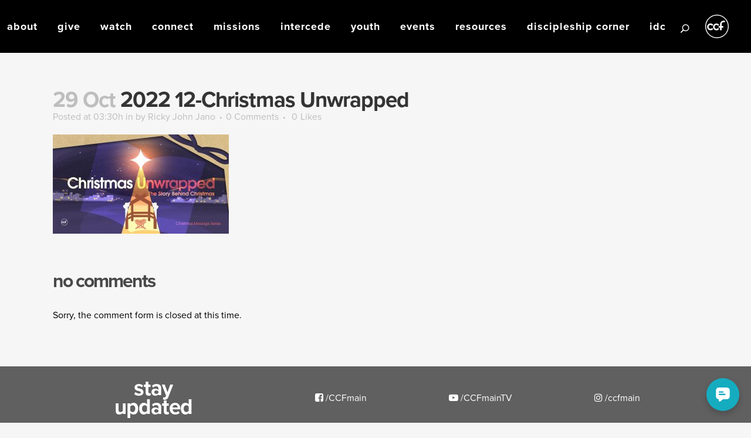

--- FILE ---
content_type: text/html; charset=UTF-8
request_url: https://www.ccf.org.ph/2022-12-christmas-unwrapped/
body_size: 22362
content:
<!DOCTYPE html>
<html lang="en-US">
<head>
	<meta charset="UTF-8" />
	
				<meta name="viewport" content="width=device-width,initial-scale=1,user-scalable=no">
		
            
                        <link rel="shortcut icon" type="image/x-icon" href="https://www.ccf.org.ph/wp-content/uploads/2020/08/CCF-Logo-2017-01.png">
            <link rel="apple-touch-icon" href="https://www.ccf.org.ph/wp-content/uploads/2020/08/CCF-Logo-2017-01.png" />
        
	<link rel="profile" href="https://gmpg.org/xfn/11" />
	<link rel="pingback" href="https://www.ccf.org.ph/xmlrpc.php" />

	<script type="application/javascript">var QodeListingAjaxUrl = "https://www.ccf.org.ph/wp-admin/admin-ajax.php"</script><meta name='robots' content='index, follow, max-image-preview:large, max-snippet:-1, max-video-preview:-1' />
<meta name="dlm-version" content="4.9.1">
	<!-- This site is optimized with the Yoast SEO plugin v21.4 - https://yoast.com/wordpress/plugins/seo/ -->
	<title>2022 12-Christmas Unwrapped - Christ&#039;s Commission Fellowship</title>
	<link rel="canonical" href="https://www.ccf.org.ph/2022-12-christmas-unwrapped/" />
	<meta property="og:locale" content="en_US" />
	<meta property="og:type" content="article" />
	<meta property="og:title" content="2022 12-Christmas Unwrapped - Christ&#039;s Commission Fellowship" />
	<meta property="og:url" content="https://www.ccf.org.ph/2022-12-christmas-unwrapped/" />
	<meta property="og:site_name" content="Christ&#039;s Commission Fellowship" />
	<meta property="og:image" content="https://www.ccf.org.ph/2022-12-christmas-unwrapped" />
	<meta property="og:image:width" content="1024" />
	<meta property="og:image:height" content="576" />
	<meta property="og:image:type" content="image/jpeg" />
	<meta name="twitter:card" content="summary_large_image" />
	<script type="application/ld+json" class="yoast-schema-graph">{"@context":"https://schema.org","@graph":[{"@type":"WebPage","@id":"https://www.ccf.org.ph/2022-12-christmas-unwrapped/","url":"https://www.ccf.org.ph/2022-12-christmas-unwrapped/","name":"2022 12-Christmas Unwrapped - Christ&#039;s Commission Fellowship","isPartOf":{"@id":"https://www.ccf.org.ph/#website"},"primaryImageOfPage":{"@id":"https://www.ccf.org.ph/2022-12-christmas-unwrapped/#primaryimage"},"image":{"@id":"https://www.ccf.org.ph/2022-12-christmas-unwrapped/#primaryimage"},"thumbnailUrl":"https://www.ccf.org.ph/wp-content/uploads/2023/10/2022-12-Christmas-Unwrapped.jpg","datePublished":"2023-10-28T19:30:03+00:00","dateModified":"2023-10-28T19:30:03+00:00","breadcrumb":{"@id":"https://www.ccf.org.ph/2022-12-christmas-unwrapped/#breadcrumb"},"inLanguage":"en-US","potentialAction":[{"@type":"ReadAction","target":["https://www.ccf.org.ph/2022-12-christmas-unwrapped/"]}]},{"@type":"ImageObject","inLanguage":"en-US","@id":"https://www.ccf.org.ph/2022-12-christmas-unwrapped/#primaryimage","url":"https://www.ccf.org.ph/wp-content/uploads/2023/10/2022-12-Christmas-Unwrapped.jpg","contentUrl":"https://www.ccf.org.ph/wp-content/uploads/2023/10/2022-12-Christmas-Unwrapped.jpg","width":1920,"height":1080},{"@type":"BreadcrumbList","@id":"https://www.ccf.org.ph/2022-12-christmas-unwrapped/#breadcrumb","itemListElement":[{"@type":"ListItem","position":1,"name":"Home","item":"https://www.ccf.org.ph/"},{"@type":"ListItem","position":2,"name":"2022 12-Christmas Unwrapped"}]},{"@type":"WebSite","@id":"https://www.ccf.org.ph/#website","url":"https://www.ccf.org.ph/","name":"Christ&#039;s Commission Fellowship","description":"","potentialAction":[{"@type":"SearchAction","target":{"@type":"EntryPoint","urlTemplate":"https://www.ccf.org.ph/?s={search_term_string}"},"query-input":"required name=search_term_string"}],"inLanguage":"en-US"}]}</script>
	<!-- / Yoast SEO plugin. -->


<link rel='dns-prefetch' href='//maps.google.com' />
<link rel='dns-prefetch' href='//fonts.googleapis.com' />
<link rel="alternate" type="application/rss+xml" title="Christ&#039;s Commission Fellowship &raquo; Feed" href="https://www.ccf.org.ph/feed/" />
<link rel="alternate" type="application/rss+xml" title="Christ&#039;s Commission Fellowship &raquo; Comments Feed" href="https://www.ccf.org.ph/comments/feed/" />
<script type="text/javascript">
window._wpemojiSettings = {"baseUrl":"https:\/\/s.w.org\/images\/core\/emoji\/14.0.0\/72x72\/","ext":".png","svgUrl":"https:\/\/s.w.org\/images\/core\/emoji\/14.0.0\/svg\/","svgExt":".svg","source":{"concatemoji":"https:\/\/www.ccf.org.ph\/wp-includes\/js\/wp-emoji-release.min.js?ver=ce2c81ade40231462183c9cf77301e03"}};
/*! This file is auto-generated */
!function(i,n){var o,s,e;function c(e){try{var t={supportTests:e,timestamp:(new Date).valueOf()};sessionStorage.setItem(o,JSON.stringify(t))}catch(e){}}function p(e,t,n){e.clearRect(0,0,e.canvas.width,e.canvas.height),e.fillText(t,0,0);var t=new Uint32Array(e.getImageData(0,0,e.canvas.width,e.canvas.height).data),r=(e.clearRect(0,0,e.canvas.width,e.canvas.height),e.fillText(n,0,0),new Uint32Array(e.getImageData(0,0,e.canvas.width,e.canvas.height).data));return t.every(function(e,t){return e===r[t]})}function u(e,t,n){switch(t){case"flag":return n(e,"\ud83c\udff3\ufe0f\u200d\u26a7\ufe0f","\ud83c\udff3\ufe0f\u200b\u26a7\ufe0f")?!1:!n(e,"\ud83c\uddfa\ud83c\uddf3","\ud83c\uddfa\u200b\ud83c\uddf3")&&!n(e,"\ud83c\udff4\udb40\udc67\udb40\udc62\udb40\udc65\udb40\udc6e\udb40\udc67\udb40\udc7f","\ud83c\udff4\u200b\udb40\udc67\u200b\udb40\udc62\u200b\udb40\udc65\u200b\udb40\udc6e\u200b\udb40\udc67\u200b\udb40\udc7f");case"emoji":return!n(e,"\ud83e\udef1\ud83c\udffb\u200d\ud83e\udef2\ud83c\udfff","\ud83e\udef1\ud83c\udffb\u200b\ud83e\udef2\ud83c\udfff")}return!1}function f(e,t,n){var r="undefined"!=typeof WorkerGlobalScope&&self instanceof WorkerGlobalScope?new OffscreenCanvas(300,150):i.createElement("canvas"),a=r.getContext("2d",{willReadFrequently:!0}),o=(a.textBaseline="top",a.font="600 32px Arial",{});return e.forEach(function(e){o[e]=t(a,e,n)}),o}function t(e){var t=i.createElement("script");t.src=e,t.defer=!0,i.head.appendChild(t)}"undefined"!=typeof Promise&&(o="wpEmojiSettingsSupports",s=["flag","emoji"],n.supports={everything:!0,everythingExceptFlag:!0},e=new Promise(function(e){i.addEventListener("DOMContentLoaded",e,{once:!0})}),new Promise(function(t){var n=function(){try{var e=JSON.parse(sessionStorage.getItem(o));if("object"==typeof e&&"number"==typeof e.timestamp&&(new Date).valueOf()<e.timestamp+604800&&"object"==typeof e.supportTests)return e.supportTests}catch(e){}return null}();if(!n){if("undefined"!=typeof Worker&&"undefined"!=typeof OffscreenCanvas&&"undefined"!=typeof URL&&URL.createObjectURL&&"undefined"!=typeof Blob)try{var e="postMessage("+f.toString()+"("+[JSON.stringify(s),u.toString(),p.toString()].join(",")+"));",r=new Blob([e],{type:"text/javascript"}),a=new Worker(URL.createObjectURL(r),{name:"wpTestEmojiSupports"});return void(a.onmessage=function(e){c(n=e.data),a.terminate(),t(n)})}catch(e){}c(n=f(s,u,p))}t(n)}).then(function(e){for(var t in e)n.supports[t]=e[t],n.supports.everything=n.supports.everything&&n.supports[t],"flag"!==t&&(n.supports.everythingExceptFlag=n.supports.everythingExceptFlag&&n.supports[t]);n.supports.everythingExceptFlag=n.supports.everythingExceptFlag&&!n.supports.flag,n.DOMReady=!1,n.readyCallback=function(){n.DOMReady=!0}}).then(function(){return e}).then(function(){var e;n.supports.everything||(n.readyCallback(),(e=n.source||{}).concatemoji?t(e.concatemoji):e.wpemoji&&e.twemoji&&(t(e.twemoji),t(e.wpemoji)))}))}((window,document),window._wpemojiSettings);
</script>
<style type="text/css">
img.wp-smiley,
img.emoji {
	display: inline !important;
	border: none !important;
	box-shadow: none !important;
	height: 1em !important;
	width: 1em !important;
	margin: 0 0.07em !important;
	vertical-align: -0.1em !important;
	background: none !important;
	padding: 0 !important;
}
</style>
	<link rel='stylesheet' id='layerslider-css' href='https://www.ccf.org.ph/wp-content/plugins/LayerSlider/assets/static/layerslider/css/layerslider.css?ver=6.11.8' type='text/css' media='all' />
<link rel='stylesheet' id='ls-google-fonts-css' href='https://fonts.googleapis.com/css?family=Lato:100,300,regular,700,900%7COpen+Sans:300%7CIndie+Flower:regular%7COswald:300,regular,700&#038;subset=latin%2Clatin-ext' type='text/css' media='all' />
<link rel='stylesheet' id='wp-block-library-css' href='https://www.ccf.org.ph/wp-includes/css/dist/block-library/style.min.css?ver=ce2c81ade40231462183c9cf77301e03' type='text/css' media='all' />
<link rel='stylesheet' id='single-location-block-css' href='https://www.ccf.org.ph/wp-content/plugins/locations/blocks/single-location/style.css?ver=1705262363' type='text/css' media='all' />
<link rel='stylesheet' id='all-locations-block-css' href='https://www.ccf.org.ph/wp-content/plugins/locations/blocks/all-locations/style.css?ver=1705262363' type='text/css' media='all' />
<link rel='stylesheet' id='store-locator-block-css' href='https://www.ccf.org.ph/wp-content/plugins/locations/blocks/store-locator/style.css?ver=1705262362' type='text/css' media='all' />
<link rel='stylesheet' id='search-locations-block-css' href='https://www.ccf.org.ph/wp-content/plugins/locations/blocks/search-locations/style.css?ver=1705262363' type='text/css' media='all' />
<style id='classic-theme-styles-inline-css' type='text/css'>
/*! This file is auto-generated */
.wp-block-button__link{color:#fff;background-color:#32373c;border-radius:9999px;box-shadow:none;text-decoration:none;padding:calc(.667em + 2px) calc(1.333em + 2px);font-size:1.125em}.wp-block-file__button{background:#32373c;color:#fff;text-decoration:none}
</style>
<style id='global-styles-inline-css' type='text/css'>
body{--wp--preset--color--black: #000000;--wp--preset--color--cyan-bluish-gray: #abb8c3;--wp--preset--color--white: #ffffff;--wp--preset--color--pale-pink: #f78da7;--wp--preset--color--vivid-red: #cf2e2e;--wp--preset--color--luminous-vivid-orange: #ff6900;--wp--preset--color--luminous-vivid-amber: #fcb900;--wp--preset--color--light-green-cyan: #7bdcb5;--wp--preset--color--vivid-green-cyan: #00d084;--wp--preset--color--pale-cyan-blue: #8ed1fc;--wp--preset--color--vivid-cyan-blue: #0693e3;--wp--preset--color--vivid-purple: #9b51e0;--wp--preset--gradient--vivid-cyan-blue-to-vivid-purple: linear-gradient(135deg,rgba(6,147,227,1) 0%,rgb(155,81,224) 100%);--wp--preset--gradient--light-green-cyan-to-vivid-green-cyan: linear-gradient(135deg,rgb(122,220,180) 0%,rgb(0,208,130) 100%);--wp--preset--gradient--luminous-vivid-amber-to-luminous-vivid-orange: linear-gradient(135deg,rgba(252,185,0,1) 0%,rgba(255,105,0,1) 100%);--wp--preset--gradient--luminous-vivid-orange-to-vivid-red: linear-gradient(135deg,rgba(255,105,0,1) 0%,rgb(207,46,46) 100%);--wp--preset--gradient--very-light-gray-to-cyan-bluish-gray: linear-gradient(135deg,rgb(238,238,238) 0%,rgb(169,184,195) 100%);--wp--preset--gradient--cool-to-warm-spectrum: linear-gradient(135deg,rgb(74,234,220) 0%,rgb(151,120,209) 20%,rgb(207,42,186) 40%,rgb(238,44,130) 60%,rgb(251,105,98) 80%,rgb(254,248,76) 100%);--wp--preset--gradient--blush-light-purple: linear-gradient(135deg,rgb(255,206,236) 0%,rgb(152,150,240) 100%);--wp--preset--gradient--blush-bordeaux: linear-gradient(135deg,rgb(254,205,165) 0%,rgb(254,45,45) 50%,rgb(107,0,62) 100%);--wp--preset--gradient--luminous-dusk: linear-gradient(135deg,rgb(255,203,112) 0%,rgb(199,81,192) 50%,rgb(65,88,208) 100%);--wp--preset--gradient--pale-ocean: linear-gradient(135deg,rgb(255,245,203) 0%,rgb(182,227,212) 50%,rgb(51,167,181) 100%);--wp--preset--gradient--electric-grass: linear-gradient(135deg,rgb(202,248,128) 0%,rgb(113,206,126) 100%);--wp--preset--gradient--midnight: linear-gradient(135deg,rgb(2,3,129) 0%,rgb(40,116,252) 100%);--wp--preset--font-size--small: 13px;--wp--preset--font-size--medium: 20px;--wp--preset--font-size--large: 36px;--wp--preset--font-size--x-large: 42px;--wp--preset--spacing--20: 0.44rem;--wp--preset--spacing--30: 0.67rem;--wp--preset--spacing--40: 1rem;--wp--preset--spacing--50: 1.5rem;--wp--preset--spacing--60: 2.25rem;--wp--preset--spacing--70: 3.38rem;--wp--preset--spacing--80: 5.06rem;--wp--preset--shadow--natural: 6px 6px 9px rgba(0, 0, 0, 0.2);--wp--preset--shadow--deep: 12px 12px 50px rgba(0, 0, 0, 0.4);--wp--preset--shadow--sharp: 6px 6px 0px rgba(0, 0, 0, 0.2);--wp--preset--shadow--outlined: 6px 6px 0px -3px rgba(255, 255, 255, 1), 6px 6px rgba(0, 0, 0, 1);--wp--preset--shadow--crisp: 6px 6px 0px rgba(0, 0, 0, 1);}:where(.is-layout-flex){gap: 0.5em;}:where(.is-layout-grid){gap: 0.5em;}body .is-layout-flow > .alignleft{float: left;margin-inline-start: 0;margin-inline-end: 2em;}body .is-layout-flow > .alignright{float: right;margin-inline-start: 2em;margin-inline-end: 0;}body .is-layout-flow > .aligncenter{margin-left: auto !important;margin-right: auto !important;}body .is-layout-constrained > .alignleft{float: left;margin-inline-start: 0;margin-inline-end: 2em;}body .is-layout-constrained > .alignright{float: right;margin-inline-start: 2em;margin-inline-end: 0;}body .is-layout-constrained > .aligncenter{margin-left: auto !important;margin-right: auto !important;}body .is-layout-constrained > :where(:not(.alignleft):not(.alignright):not(.alignfull)){max-width: var(--wp--style--global--content-size);margin-left: auto !important;margin-right: auto !important;}body .is-layout-constrained > .alignwide{max-width: var(--wp--style--global--wide-size);}body .is-layout-flex{display: flex;}body .is-layout-flex{flex-wrap: wrap;align-items: center;}body .is-layout-flex > *{margin: 0;}body .is-layout-grid{display: grid;}body .is-layout-grid > *{margin: 0;}:where(.wp-block-columns.is-layout-flex){gap: 2em;}:where(.wp-block-columns.is-layout-grid){gap: 2em;}:where(.wp-block-post-template.is-layout-flex){gap: 1.25em;}:where(.wp-block-post-template.is-layout-grid){gap: 1.25em;}.has-black-color{color: var(--wp--preset--color--black) !important;}.has-cyan-bluish-gray-color{color: var(--wp--preset--color--cyan-bluish-gray) !important;}.has-white-color{color: var(--wp--preset--color--white) !important;}.has-pale-pink-color{color: var(--wp--preset--color--pale-pink) !important;}.has-vivid-red-color{color: var(--wp--preset--color--vivid-red) !important;}.has-luminous-vivid-orange-color{color: var(--wp--preset--color--luminous-vivid-orange) !important;}.has-luminous-vivid-amber-color{color: var(--wp--preset--color--luminous-vivid-amber) !important;}.has-light-green-cyan-color{color: var(--wp--preset--color--light-green-cyan) !important;}.has-vivid-green-cyan-color{color: var(--wp--preset--color--vivid-green-cyan) !important;}.has-pale-cyan-blue-color{color: var(--wp--preset--color--pale-cyan-blue) !important;}.has-vivid-cyan-blue-color{color: var(--wp--preset--color--vivid-cyan-blue) !important;}.has-vivid-purple-color{color: var(--wp--preset--color--vivid-purple) !important;}.has-black-background-color{background-color: var(--wp--preset--color--black) !important;}.has-cyan-bluish-gray-background-color{background-color: var(--wp--preset--color--cyan-bluish-gray) !important;}.has-white-background-color{background-color: var(--wp--preset--color--white) !important;}.has-pale-pink-background-color{background-color: var(--wp--preset--color--pale-pink) !important;}.has-vivid-red-background-color{background-color: var(--wp--preset--color--vivid-red) !important;}.has-luminous-vivid-orange-background-color{background-color: var(--wp--preset--color--luminous-vivid-orange) !important;}.has-luminous-vivid-amber-background-color{background-color: var(--wp--preset--color--luminous-vivid-amber) !important;}.has-light-green-cyan-background-color{background-color: var(--wp--preset--color--light-green-cyan) !important;}.has-vivid-green-cyan-background-color{background-color: var(--wp--preset--color--vivid-green-cyan) !important;}.has-pale-cyan-blue-background-color{background-color: var(--wp--preset--color--pale-cyan-blue) !important;}.has-vivid-cyan-blue-background-color{background-color: var(--wp--preset--color--vivid-cyan-blue) !important;}.has-vivid-purple-background-color{background-color: var(--wp--preset--color--vivid-purple) !important;}.has-black-border-color{border-color: var(--wp--preset--color--black) !important;}.has-cyan-bluish-gray-border-color{border-color: var(--wp--preset--color--cyan-bluish-gray) !important;}.has-white-border-color{border-color: var(--wp--preset--color--white) !important;}.has-pale-pink-border-color{border-color: var(--wp--preset--color--pale-pink) !important;}.has-vivid-red-border-color{border-color: var(--wp--preset--color--vivid-red) !important;}.has-luminous-vivid-orange-border-color{border-color: var(--wp--preset--color--luminous-vivid-orange) !important;}.has-luminous-vivid-amber-border-color{border-color: var(--wp--preset--color--luminous-vivid-amber) !important;}.has-light-green-cyan-border-color{border-color: var(--wp--preset--color--light-green-cyan) !important;}.has-vivid-green-cyan-border-color{border-color: var(--wp--preset--color--vivid-green-cyan) !important;}.has-pale-cyan-blue-border-color{border-color: var(--wp--preset--color--pale-cyan-blue) !important;}.has-vivid-cyan-blue-border-color{border-color: var(--wp--preset--color--vivid-cyan-blue) !important;}.has-vivid-purple-border-color{border-color: var(--wp--preset--color--vivid-purple) !important;}.has-vivid-cyan-blue-to-vivid-purple-gradient-background{background: var(--wp--preset--gradient--vivid-cyan-blue-to-vivid-purple) !important;}.has-light-green-cyan-to-vivid-green-cyan-gradient-background{background: var(--wp--preset--gradient--light-green-cyan-to-vivid-green-cyan) !important;}.has-luminous-vivid-amber-to-luminous-vivid-orange-gradient-background{background: var(--wp--preset--gradient--luminous-vivid-amber-to-luminous-vivid-orange) !important;}.has-luminous-vivid-orange-to-vivid-red-gradient-background{background: var(--wp--preset--gradient--luminous-vivid-orange-to-vivid-red) !important;}.has-very-light-gray-to-cyan-bluish-gray-gradient-background{background: var(--wp--preset--gradient--very-light-gray-to-cyan-bluish-gray) !important;}.has-cool-to-warm-spectrum-gradient-background{background: var(--wp--preset--gradient--cool-to-warm-spectrum) !important;}.has-blush-light-purple-gradient-background{background: var(--wp--preset--gradient--blush-light-purple) !important;}.has-blush-bordeaux-gradient-background{background: var(--wp--preset--gradient--blush-bordeaux) !important;}.has-luminous-dusk-gradient-background{background: var(--wp--preset--gradient--luminous-dusk) !important;}.has-pale-ocean-gradient-background{background: var(--wp--preset--gradient--pale-ocean) !important;}.has-electric-grass-gradient-background{background: var(--wp--preset--gradient--electric-grass) !important;}.has-midnight-gradient-background{background: var(--wp--preset--gradient--midnight) !important;}.has-small-font-size{font-size: var(--wp--preset--font-size--small) !important;}.has-medium-font-size{font-size: var(--wp--preset--font-size--medium) !important;}.has-large-font-size{font-size: var(--wp--preset--font-size--large) !important;}.has-x-large-font-size{font-size: var(--wp--preset--font-size--x-large) !important;}
.wp-block-navigation a:where(:not(.wp-element-button)){color: inherit;}
:where(.wp-block-post-template.is-layout-flex){gap: 1.25em;}:where(.wp-block-post-template.is-layout-grid){gap: 1.25em;}
:where(.wp-block-columns.is-layout-flex){gap: 2em;}:where(.wp-block-columns.is-layout-grid){gap: 2em;}
.wp-block-pullquote{font-size: 1.5em;line-height: 1.6;}
</style>
<link rel='stylesheet' id='contact-form-7-css' href='https://www.ccf.org.ph/wp-content/plugins/contact-form-7/includes/css/styles.css?ver=5.9.5' type='text/css' media='all' />
<link rel='stylesheet' id='wpcf7-redirect-script-frontend-css' href='https://www.ccf.org.ph/wp-content/plugins/wpcf7-redirect/build/css/wpcf7-redirect-frontend.min.css?ver=1.1' type='text/css' media='all' />
<link rel='stylesheet' id='wp-locations-css-css' href='https://www.ccf.org.ph/wp-content/plugins/locations/assets/css/locations.css?ver=ce2c81ade40231462183c9cf77301e03' type='text/css' media='all' />
<link rel='stylesheet' id='menu-image-css' href='https://www.ccf.org.ph/wp-content/plugins/menu-image/includes/css/menu-image.css?ver=3.10' type='text/css' media='all' />
<link rel='stylesheet' id='dashicons-css' href='https://www.ccf.org.ph/wp-includes/css/dashicons.min.css?ver=ce2c81ade40231462183c9cf77301e03' type='text/css' media='all' />
<link rel='stylesheet' id='qode_listing_style-css' href='https://www.ccf.org.ph/wp-content/plugins/qode-listing/assets/css/listing.css?ver=ce2c81ade40231462183c9cf77301e03' type='text/css' media='all' />
<link rel='stylesheet' id='qode_listing_style_responsive-css' href='https://www.ccf.org.ph/wp-content/plugins/qode-listing/assets/css/listing-responsive.min.css?ver=ce2c81ade40231462183c9cf77301e03' type='text/css' media='all' />
<link rel='stylesheet' id='bodhi-svgs-attachment-css' href='https://www.ccf.org.ph/wp-content/plugins/svg-support/css/svgs-attachment.css?ver=ce2c81ade40231462183c9cf77301e03' type='text/css' media='all' />
<style id='woocommerce-inline-inline-css' type='text/css'>
.woocommerce form .form-row .required { visibility: visible; }
</style>
<link rel='stylesheet' id='wp-job-manager-job-listings-css' href='https://www.ccf.org.ph/wp-content/plugins/wp-job-manager/assets/dist/css/job-listings.css?ver=598383a28ac5f9f156e4' type='text/css' media='all' />
<link rel='stylesheet' id='ppress-frontend-css' href='https://www.ccf.org.ph/wp-content/plugins/wp-user-avatar/assets/css/frontend.min.css?ver=4.13.4' type='text/css' media='all' />
<link rel='stylesheet' id='ppress-flatpickr-css' href='https://www.ccf.org.ph/wp-content/plugins/wp-user-avatar/assets/flatpickr/flatpickr.min.css?ver=4.13.4' type='text/css' media='all' />
<link rel='stylesheet' id='ppress-select2-css' href='https://www.ccf.org.ph/wp-content/plugins/wp-user-avatar/assets/select2/select2.min.css?ver=ce2c81ade40231462183c9cf77301e03' type='text/css' media='all' />
<link rel='stylesheet' id='wp-pagenavi-css' href='https://www.ccf.org.ph/wp-content/plugins/wp-pagenavi/pagenavi-css.css?ver=2.70' type='text/css' media='all' />
<link rel='stylesheet' id='ivory-search-styles-css' href='https://www.ccf.org.ph/wp-content/plugins/add-search-to-menu/public/css/ivory-search.min.css?ver=5.5.3' type='text/css' media='all' />
<link rel='stylesheet' id='mediaelement-css' href='https://www.ccf.org.ph/wp-includes/js/mediaelement/mediaelementplayer-legacy.min.css?ver=4.2.17' type='text/css' media='all' />
<link rel='stylesheet' id='wp-mediaelement-css' href='https://www.ccf.org.ph/wp-includes/js/mediaelement/wp-mediaelement.min.css?ver=ce2c81ade40231462183c9cf77301e03' type='text/css' media='all' />
<link rel='stylesheet' id='bridge-default-style-css' href='https://www.ccf.org.ph/wp-content/themes/bridge/style.css?ver=ce2c81ade40231462183c9cf77301e03' type='text/css' media='all' />
<link rel='stylesheet' id='bridge-qode-font_awesome-css' href='https://www.ccf.org.ph/wp-content/themes/bridge/css/font-awesome/css/font-awesome.min.css?ver=ce2c81ade40231462183c9cf77301e03' type='text/css' media='all' />
<link rel='stylesheet' id='bridge-qode-font_elegant-css' href='https://www.ccf.org.ph/wp-content/themes/bridge/css/elegant-icons/style.min.css?ver=ce2c81ade40231462183c9cf77301e03' type='text/css' media='all' />
<link rel='stylesheet' id='bridge-qode-linea_icons-css' href='https://www.ccf.org.ph/wp-content/themes/bridge/css/linea-icons/style.css?ver=ce2c81ade40231462183c9cf77301e03' type='text/css' media='all' />
<link rel='stylesheet' id='bridge-qode-dripicons-css' href='https://www.ccf.org.ph/wp-content/themes/bridge/css/dripicons/dripicons.css?ver=ce2c81ade40231462183c9cf77301e03' type='text/css' media='all' />
<link rel='stylesheet' id='bridge-qode-kiko-css' href='https://www.ccf.org.ph/wp-content/themes/bridge/css/kiko/kiko-all.css?ver=ce2c81ade40231462183c9cf77301e03' type='text/css' media='all' />
<link rel='stylesheet' id='bridge-qode-font_awesome_5-css' href='https://www.ccf.org.ph/wp-content/themes/bridge/css/font-awesome-5/css/font-awesome-5.min.css?ver=ce2c81ade40231462183c9cf77301e03' type='text/css' media='all' />
<link rel='stylesheet' id='bridge-stylesheet-css' href='https://www.ccf.org.ph/wp-content/themes/bridge/css/stylesheet.min.css?ver=ce2c81ade40231462183c9cf77301e03' type='text/css' media='all' />
<style id='bridge-stylesheet-inline-css' type='text/css'>
   .postid-27395.disabled_footer_top .footer_top_holder, .postid-27395.disabled_footer_bottom .footer_bottom_holder { display: none;}


</style>
<link rel='stylesheet' id='bridge-woocommerce-css' href='https://www.ccf.org.ph/wp-content/themes/bridge/css/woocommerce.min.css?ver=ce2c81ade40231462183c9cf77301e03' type='text/css' media='all' />
<link rel='stylesheet' id='bridge-woocommerce-responsive-css' href='https://www.ccf.org.ph/wp-content/themes/bridge/css/woocommerce_responsive.min.css?ver=ce2c81ade40231462183c9cf77301e03' type='text/css' media='all' />
<link rel='stylesheet' id='bridge-print-css' href='https://www.ccf.org.ph/wp-content/themes/bridge/css/print.css?ver=ce2c81ade40231462183c9cf77301e03' type='text/css' media='all' />
<link rel='stylesheet' id='bridge-style-dynamic-css' href='https://www.ccf.org.ph/wp-content/themes/bridge/css/style_dynamic_callback.php?ver=ce2c81ade40231462183c9cf77301e03' type='text/css' media='all' />
<link rel='stylesheet' id='bridge-responsive-css' href='https://www.ccf.org.ph/wp-content/themes/bridge/css/responsive.min.css?ver=ce2c81ade40231462183c9cf77301e03' type='text/css' media='all' />
<link rel='stylesheet' id='bridge-style-dynamic-responsive-css' href='https://www.ccf.org.ph/wp-content/themes/bridge/css/style_dynamic_responsive_callback.php?ver=ce2c81ade40231462183c9cf77301e03' type='text/css' media='all' />
<style id='bridge-style-dynamic-responsive-inline-css' type='text/css'>
.search-results .container, .search-results .content {
background-color:#ffffff !important;
}

.search-results .footer_top .container {
background-color:#606060 !important;
}

.search-results .footer_bottom_holder .container {
background-color:#c2c2c2 !important;
}

.search-results .entry_title a {
text-transform: capitalize;
}

.search-results .qbutton.small:hover {
font-size:13px !important;
text-decoration:underline;
}

/* Custom Messages and Article style */
.type-sermon p {
font-size:17px;
padding-top:20px;
}
.single-post p {
font-size:17px;
}
</style>
<link rel='stylesheet' id='js_composer_front-css' href='https://www.ccf.org.ph/wp-content/plugins/js_composer/assets/css/js_composer.min.css?ver=6.6.0' type='text/css' media='all' />
<link rel='stylesheet' id='bridge-style-handle-google-fonts-css' href='https://fonts.googleapis.com/css?family=Raleway%3A100%2C200%2C300%2C400%2C500%2C600%2C700%2C800%2C900%2C100italic%2C300italic%2C400italic%2C700italic%7CMontserrat%3A100%2C200%2C300%2C400%2C500%2C600%2C700%2C800%2C900%2C100italic%2C300italic%2C400italic%2C700italic&#038;subset=latin%2Clatin-ext&#038;ver=1.0.0' type='text/css' media='all' />
<link rel='stylesheet' id='bridge-core-dashboard-style-css' href='https://www.ccf.org.ph/wp-content/plugins/bridge-core/modules/core-dashboard/assets/css/core-dashboard.min.css?ver=ce2c81ade40231462183c9cf77301e03' type='text/css' media='all' />
<link rel='stylesheet' id='mm-compiled-options-mobmenu-css' href='https://www.ccf.org.ph/wp-content/uploads/dynamic-mobmenu.css?ver=2.8.4-506' type='text/css' media='all' />
<link rel='stylesheet' id='mm-google-webfont-dosis-css' href='//fonts.googleapis.com/css?family=Dosis%3Ainherit%2C400&#038;subset=latin%2Clatin-ext&#038;ver=ce2c81ade40231462183c9cf77301e03' type='text/css' media='all' />
<link rel='stylesheet' id='bridge-childstyle-css' href='https://www.ccf.org.ph/wp-content/themes/bridge-child/style.css?ver=ce2c81ade40231462183c9cf77301e03' type='text/css' media='all' />
<link rel='stylesheet' id='cf7cf-style-css' href='https://www.ccf.org.ph/wp-content/plugins/cf7-conditional-fields/style.css?ver=2.4.12' type='text/css' media='all' />
<link rel='stylesheet' id='cssmobmenu-icons-css' href='https://www.ccf.org.ph/wp-content/plugins/mobile-menu/includes/css/mobmenu-icons.css?ver=ce2c81ade40231462183c9cf77301e03' type='text/css' media='all' />
<link rel='stylesheet' id='cssmobmenu-css' href='https://www.ccf.org.ph/wp-content/plugins/mobile-menu/includes/css/mobmenu.css?ver=2.8.4' type='text/css' media='all' />
<script type='text/javascript' id='jquery-core-js-extra'>
/* <![CDATA[ */
var my_ajax_object = {"ajax_url":"https:\/\/www.ccf.org.ph\/wp-admin\/admin-ajax.php"};
/* ]]> */
</script>
<script type='text/javascript' src='https://www.ccf.org.ph/wp-includes/js/jquery/jquery.min.js?ver=3.7.0' id='jquery-core-js'></script>
<script type='text/javascript' src='https://www.ccf.org.ph/wp-includes/js/jquery/jquery-migrate.min.js?ver=3.4.1' id='jquery-migrate-js'></script>
<script type='text/javascript' id='layerslider-utils-js-extra'>
/* <![CDATA[ */
var LS_Meta = {"v":"6.11.8","fixGSAP":"1"};
/* ]]> */
</script>
<script type='text/javascript' src='https://www.ccf.org.ph/wp-content/plugins/LayerSlider/assets/static/layerslider/js/layerslider.utils.js?ver=6.11.8' id='layerslider-utils-js'></script>
<script type='text/javascript' src='https://www.ccf.org.ph/wp-content/plugins/LayerSlider/assets/static/layerslider/js/layerslider.kreaturamedia.jquery.js?ver=6.11.8' id='layerslider-js'></script>
<script type='text/javascript' src='https://www.ccf.org.ph/wp-content/plugins/LayerSlider/assets/static/layerslider/js/layerslider.transitions.js?ver=6.11.8' id='layerslider-transitions-js'></script>
<script type='text/javascript' id='post_grid_scripts-js-extra'>
/* <![CDATA[ */
var post_grid_ajax = {"post_grid_ajaxurl":"https:\/\/www.ccf.org.ph\/wp-admin\/admin-ajax.php"};
/* ]]> */
</script>
<script type='text/javascript' src='https://www.ccf.org.ph/wp-content/plugins/post-grid/assets/frontend/js/scripts.js?ver=ce2c81ade40231462183c9cf77301e03' id='post_grid_scripts-js'></script>
<script type='text/javascript' src='https://www.ccf.org.ph/wp-content/plugins/woocommerce/assets/js/jquery-blockui/jquery.blockUI.min.js?ver=2.7.0-wc.8.2.4' id='jquery-blockui-js'></script>
<script type='text/javascript' id='wc-add-to-cart-js-extra'>
/* <![CDATA[ */
var wc_add_to_cart_params = {"ajax_url":"\/wp-admin\/admin-ajax.php","wc_ajax_url":"\/?wc-ajax=%%endpoint%%","i18n_view_cart":"View cart","cart_url":"https:\/\/www.ccf.org.ph\/?page_id=21663","is_cart":"","cart_redirect_after_add":"yes"};
/* ]]> */
</script>
<script type='text/javascript' src='https://www.ccf.org.ph/wp-content/plugins/woocommerce/assets/js/frontend/add-to-cart.min.js?ver=8.2.4' id='wc-add-to-cart-js'></script>
<script type='text/javascript' src='https://www.ccf.org.ph/wp-content/plugins/wp-user-avatar/assets/flatpickr/flatpickr.min.js?ver=4.13.4' id='ppress-flatpickr-js'></script>
<script type='text/javascript' src='https://www.ccf.org.ph/wp-content/plugins/wp-user-avatar/assets/select2/select2.min.js?ver=4.13.4' id='ppress-select2-js'></script>
<script type='text/javascript' src='https://www.ccf.org.ph/wp-content/plugins/js_composer/assets/js/vendors/woocommerce-add-to-cart.js?ver=6.6.0' id='vc_woocommerce-add-to-cart-js-js'></script>
<script type='text/javascript' src='https://www.ccf.org.ph/wp-content/plugins/mobile-menu/includes/js/mobmenu.js?ver=2.8.4' id='mobmenujs-js'></script>
<meta name="generator" content="Powered by LayerSlider 6.11.8 - Multi-Purpose, Responsive, Parallax, Mobile-Friendly Slider Plugin for WordPress." />
<!-- LayerSlider updates and docs at: https://layerslider.kreaturamedia.com -->
<link rel="https://api.w.org/" href="https://www.ccf.org.ph/wp-json/" /><link rel="alternate" type="application/json" href="https://www.ccf.org.ph/wp-json/wp/v2/media/27395" /><link rel="EditURI" type="application/rsd+xml" title="RSD" href="https://www.ccf.org.ph/xmlrpc.php?rsd" />

<link rel='shortlink' href='https://www.ccf.org.ph/?p=27395' />
<link rel="alternate" type="application/json+oembed" href="https://www.ccf.org.ph/wp-json/oembed/1.0/embed?url=https%3A%2F%2Fwww.ccf.org.ph%2F2022-12-christmas-unwrapped%2F" />
<link rel="alternate" type="text/xml+oembed" href="https://www.ccf.org.ph/wp-json/oembed/1.0/embed?url=https%3A%2F%2Fwww.ccf.org.ph%2F2022-12-christmas-unwrapped%2F&#038;format=xml" />
<!-- Facebook Pixel Code -->

<script>

!function(f,b,e,v,n,t,s)

{if(f.fbq)return;n=f.fbq=function(){n.callMethod?

n.callMethod.apply(n,arguments):n.queue.push(arguments)};

if(!f._fbq)f._fbq=n;n.push=n;n.loaded=!0;n.version='2.0';

n.queue=[];t=b.createElement(e);t.async=!0;

t.src=v;s=b.getElementsByTagName(e)[0];

s.parentNode.insertBefore(t,s)}(window,document,'script',

'https://connect.facebook.net/en_US/fbevents.js');


fbq('init', '1381506708645120'); 

fbq('track', 'PageView');

</script>

<noscript>

<img height="1" width="1" 

src="https://www.facebook.com/tr?id=1381506708645120&ev=PageView

&noscript=1"/>

</noscript>

<!-- End Facebook Pixel Code -->

<!-- script src="https://ajax.googleapis.com/ajax/libs/jquery/2.1.1/jquery.min.js"></script -->

<script src="https://www.google.com/recaptcha/api.js" async defer></script><script async src="https://www.googletagmanager.com/gtag/js?id=G-DY6G798SE1"></script>
<script>
  window.dataLayer = window.dataLayer || [];
  function gtag(){dataLayer.push(arguments);}
  gtag('js', new Date());

  gtag('config', 'G-DY6G798SE1');
</script>
		<script>
			document.documentElement.className = document.documentElement.className.replace( 'no-js', 'js' );
		</script>
				<style>
			.no-js img.lazyload { display: none; }
			figure.wp-block-image img.lazyloading { min-width: 150px; }
							.lazyload, .lazyloading { opacity: 0; }
				.lazyloaded {
					opacity: 1;
					transition: opacity 400ms;
					transition-delay: 0ms;
				}
					</style>
			<noscript><style>.woocommerce-product-gallery{ opacity: 1 !important; }</style></noscript>
	<meta name="generator" content="Powered by WPBakery Page Builder - drag and drop page builder for WordPress."/>
<meta name="generator" content="Powered by Slider Revolution 6.5.2 - responsive, Mobile-Friendly Slider Plugin for WordPress with comfortable drag and drop interface." />
<script type="text/javascript">function setREVStartSize(e){
			//window.requestAnimationFrame(function() {				 
				window.RSIW = window.RSIW===undefined ? window.innerWidth : window.RSIW;	
				window.RSIH = window.RSIH===undefined ? window.innerHeight : window.RSIH;	
				try {								
					var pw = document.getElementById(e.c).parentNode.offsetWidth,
						newh;
					pw = pw===0 || isNaN(pw) ? window.RSIW : pw;
					e.tabw = e.tabw===undefined ? 0 : parseInt(e.tabw);
					e.thumbw = e.thumbw===undefined ? 0 : parseInt(e.thumbw);
					e.tabh = e.tabh===undefined ? 0 : parseInt(e.tabh);
					e.thumbh = e.thumbh===undefined ? 0 : parseInt(e.thumbh);
					e.tabhide = e.tabhide===undefined ? 0 : parseInt(e.tabhide);
					e.thumbhide = e.thumbhide===undefined ? 0 : parseInt(e.thumbhide);
					e.mh = e.mh===undefined || e.mh=="" || e.mh==="auto" ? 0 : parseInt(e.mh,0);		
					if(e.layout==="fullscreen" || e.l==="fullscreen") 						
						newh = Math.max(e.mh,window.RSIH);					
					else{					
						e.gw = Array.isArray(e.gw) ? e.gw : [e.gw];
						for (var i in e.rl) if (e.gw[i]===undefined || e.gw[i]===0) e.gw[i] = e.gw[i-1];					
						e.gh = e.el===undefined || e.el==="" || (Array.isArray(e.el) && e.el.length==0)? e.gh : e.el;
						e.gh = Array.isArray(e.gh) ? e.gh : [e.gh];
						for (var i in e.rl) if (e.gh[i]===undefined || e.gh[i]===0) e.gh[i] = e.gh[i-1];
											
						var nl = new Array(e.rl.length),
							ix = 0,						
							sl;					
						e.tabw = e.tabhide>=pw ? 0 : e.tabw;
						e.thumbw = e.thumbhide>=pw ? 0 : e.thumbw;
						e.tabh = e.tabhide>=pw ? 0 : e.tabh;
						e.thumbh = e.thumbhide>=pw ? 0 : e.thumbh;					
						for (var i in e.rl) nl[i] = e.rl[i]<window.RSIW ? 0 : e.rl[i];
						sl = nl[0];									
						for (var i in nl) if (sl>nl[i] && nl[i]>0) { sl = nl[i]; ix=i;}															
						var m = pw>(e.gw[ix]+e.tabw+e.thumbw) ? 1 : (pw-(e.tabw+e.thumbw)) / (e.gw[ix]);					
						newh =  (e.gh[ix] * m) + (e.tabh + e.thumbh);
					}				
					if(window.rs_init_css===undefined) window.rs_init_css = document.head.appendChild(document.createElement("style"));					
					document.getElementById(e.c).height = newh+"px";
					window.rs_init_css.innerHTML += "#"+e.c+"_wrapper { height: "+newh+"px }";				
				} catch(e){
					console.log("Failure at Presize of Slider:" + e)
				}					   
			//});
		  };</script>
		<style type="text/css" id="wp-custom-css">
			@import url("https://use.typekit.net/dyu3euz.css");

/* CCF Custom Theme 2020 
*/
:root {
  --ccf-font: "proxima-nova", sans-serif;
}
  #ccf-mobile-popup {
    display: none !important;
  }


@font-face {
  font-family: CCF-Font-handilpro;
  src: url(/wp-content/uploads/2023/10/HandilPro-Medium.otf);
}

@font-face {
  font-family: CCF-Font-openinghourssans;
  src: url(/wp-content/uploads/2023/10/openinghourssans-regular.otf);
}

@font-face {
  font-family: CCF-Font-lato;
  src: url(/wp-content/uploads/2023/11/Lato-Regular.ttf);
}

@font-face {
  font-family: CCF-Font-latobold;
  src: url(/wp-content/uploads/2023/11/Lato-Bold.ttf);
}

@font-face {
  font-family: CCF-Font-montserrat;
  src: url(/wp-content/uploads/2023/11/Montserrat-Regular.ttf);
}

@font-face {
  font-family: CCF-Font-montserratbold;
  src: url(/wp-content/uploads/2023/11/Montserrat-Bold.ttf);
}

@font-face {
  font-family: CCF-Font-imprimo;
  src: url(/wp-content/uploads/2023/11/Imprimo.otf);
}

@font-face {
  font-family: CCF-Font-basementgrotesque;
  src: url(/wp-content/uploads/2023/12/BasementGrotesque-Black_v1.202.otf);
}

body {
  font-family: var(--ccf-font);
  font-weight: 400;
  font-style: normal;
}

.post-grid .grid-items a{
  font-family: var(--ccf-font) !important;
  font-weight: 400;
  font-style: normal;
}

h1, h2, h3, h4, h5, h6 {
	font-family: var(--ccf-font) !important;
  font-weight: 700;	
}

/* Menu */
/* #nav-menu-item-18528 {
 background-image: url('https://www.ccf.org.ph/wp-content/uploads/2020/07/CCF-Logo-36x36-1.svg');	
} */

/* left Logo for search */
.qode_search_form_3 input, .qode_search_form_3 input:focus {
	width:90%;
	/*font-family:CCF-Font;*/
	font-family: var(--ccf-font);
    font-weight: 400;
    font-style: normal;
	text-transform:none;
}
.qode_search_form_3 .qode_search_close {
	width:4%;
}
nav.main_menu {
	right:55px;
}
.side_menu_button {
	left: -55px;
}
 #nav-menu-item-18528 {
 background-image: url('https://www.ccf.org.ph/wp-content/uploads/2020/07/CCF-Logo-36x36-1.svg');
	position:absolute;
	top:0px;
	right:-90px;
	width:40px
}

#mobmenuleft a {
/*	font-family:CCF-Font !important;*/
	font-family: var(--ccf-font) !important;
    font-weight: 400;
    font-style: normal;

}

.position_right.title .title_subtitle_holder {
	vertical-align:bottom !important;
}

.header_top {
	background:#00a6b6 !important;
	text-align:center;
}

.close-news {
    position:absolute;
    z-index:999999 !important;
    top:0px;
    right:10px;
    width:50px;
    cursor:pointer;
    color:#ffffff;
    font-size:37px;
}

nav.main_menu>ul>li>a {
	color:#ffffff !important;
}

nav.main_menu>ul>li>a:hover {
	color:#00a6b6 !important;
}

/* Search Global */
.qode_search_form_3 .form_holder {
	padding: 0 20%;
}
.admin-bar .qode_search_form_3 {
	padding-top: 0px;
}
.qode_search_field {
	background:#ffffff !important;
	padding:8px !important;
}
.qode_search_field::before {
	content: "Search ";
}
.icon_close {
	border:2px solid #ffffff;
	border-radius:25px;
	font-size:25px;
}
.qode_search_form_3 .qode_search_close {
	text-align:left;
}
.qode_search_form_3 .container_inner .qode_search_close {
	right: -15px;
}
.icon_search {
	color:#ffffff;
	font-weight:600;
}

.qode-search-results-one-columns .post_image {
	display:none !important;
}

	.qode-search-results-one-columns .entry_title a {
		font-size:30px !important;
	}

.blog_holder article .post_text .post_text_inner {
	border-radius:10px;
}

.blog_holder article .qbutton.small {
	border-radius:5px;
}

/*
.qode-search-results-one-columns .entry_title {
	width:70%;
	float:left;
}

.qode-search-results-one-columns .post_more {
	width:25%;
	float:right;
	margin-top:0px !important;
	text-align:right;
}*/

.pagination .active span {
background:#00a2b6;
	border:solid 1px #00a2b6;
	color:#ffffff;
}

.q_progress_bar .progress_content_outer, .q_progress_bars_vertical .progress_content_outer, .portfolio_navigation .portfolio_prev a:hover, .portfolio_navigation .portfolio_next a:hover, .q_accordion_holder.accordion .ui-accordion-header.ui-state-active .accordion_mark, .q_accordion_holder.accordion.boxed .ui-accordion-header, .q_social_icon_holder .fa-stack, .single_links_pages span, .single_links_pages a:hover span, .pagination ul li span, .pagination ul li a:hover, .q_circles_holder .q_circle_inner2 {
border:solid 1px #00a2b6;
	background:#00a2b6;
	color:#ffffff;
}

.qode-search-results-one-columns .post_text_inner {
	padding-bottom:50px !important;
}

/* End */

.title {
	background-size:cover !important;
}

.qbutton.large {
	width:45%;
}

.footer_bottom_holder .two_columns_50_50 .column1 {
	width:20% !important;
	font-size:32px;
	line-height:23px;
}

.footer_bottom_holder .two_columns_50_50 .column1 .footer_bottom {
	font-weight:900;
	text-align:center;
	font-size: 32px;
  letter-spacing: -1px !important;
  line-height: 26px !important;
}

.footer_bottom_holder .two_columns_50_50 .column2 {
	width:80% !important;
}

.footer_bottom_holder .two_columns_50_50 .column2 .footer_bottom {
	text-align:left;
	padding-top:30px;
	vertical-align: bottom;
}

.footer_bottom_holder .two_columns_50_50 .column2 .footer_bottom a {
	font-size:16px;
	font-weight:700;
	padding-left:30px;
}

#back_to_top {
	display:none !important;
}

.black {
	color:#000000;
}

.white {
	color:#ffffff;
}

select, option, select:hover, select:active, select:focus {
	width:40%;
	padding:8px;
	border:1px solid #ffffff;
	background-color:rgba(255, 255, 255,0.8);
	cursor:pointer;
	text-align:center;
	font-weight:900;
	color:#000000;
	text-transform:uppercase;
}

.locations {
	width:100%;
	border:0px;
}

.country-dd {
margin-top:10px;
}

.country-dd {
margin-top:30px;
}

.location-dd {
margin-top:5px;
}

.locations .location {
	border-radius:0px;
	border:0px;
}

/*Sunday Services Post */
.single-sermon .post_info, .single-sermon .comment_holder {
display:none !important;
}

/* Popup */
#sgpb-popup-dialog-main-div {
	padding:6% 7% !important;
}


.popup-right a {
	color:#ffffff;
}

.popup-right a:hover {
	color:#00a6b6;
	background:#ffffff;
}


/* Resources Section */
/* navbar */
.ccf-resources__navbar-search {
    display: inline-block;
}

.ccf-resources__navbar-search #s {
    width: 100%;
}

.ccf-resources__navbar-search #searchsubmit {
    display: none;
}

.ccf-resources__navbar-elements a:hover {
    color: white;
}

/* real talk */
.ccf-resources__real-talk-buttons {
    margin-right: 32px;
    float: right;
    line-height: 24px;
    height: 24px;
}

/* glc */
.ccf-resources__glc-buttons {
    margin: auto;
    display: block;
    width: 60px;
    line-height: 24px;
    height: 24px;
}

/* media */
.ccf-resources__media-grid .esg-entry-media-wrapper {
    border: 4px solid #dfdfdf;
}

.ccf-resources__media-title,
.ccf-resources__media-subtitle {
    display: inline-block;
    padding-left: 8px;
}

.ccf-resources__media-subtitle {
    line-height: 16px;
}

.ccf-resources__media-button {
    display: block;
    line-height: 24px;
    height: 24px;
}

/* podcasts */
.dlm-downloads {
    list-style: none;
    margin-left: 8px;
}


.ccf-resources__podcast-category-title {
    padding-left: 8px;
}

.ccf-resources__podcast-category-title span {
    text-transform: none;
}

.ccf-resources__podcast-button {
    display: block;
    margin-left: 8px;
    line-height: 24px;
    height: 24px;
    width: 60px;
}

/* bible study tools */
.ccf-resources__bible-study-tools-title h2,
.ccf-resources__bible-study-tools-category-title span {
    text-transform: none;
}

.ccf-resources__bible-study-tools-category-title {
    padding-left: 8px;
}

.ccf-resources__bible-study-tools-button {
    display: block;
    margin-left: 8px;
    line-height: 24px;
    height: 24px;
    width: 60px;
}


/* End */

/* Responsive query */
/* 1000px with Bellow */
@media only screen and (max-width: 1000px) {
.mobmenul-container, .mobmenur-container {
	display:none !important;
}
	.q_logo {
		display:block !important;
	}
	
	header .q_logo img.mobile {
		position:absolute;
		top: 20px;
    left: 385px;
	}
	
	.qode_icon_font_awesome.fa {
		font-size:20px;
	}

	nav.mobile_menu ul li, nav.mobile_menu ul li ul li {
		border-bottom:none;
	}
	
	nav.mobile_menu ul li a, nav.mobile_menu ul li h3 {
		padding: 5px 0;
		font-weight:900;
	}
	.qode_icon_font_awesome.fa::after {
	content: " menu";
    /*font-family: CCF-Font-bold;*/
	font-family: var(--ccf-font);
	color:#ffffff;
	font-weight:900;
	font-size:20px;
	position: absolute;
  left: 22px;
  top: 35px;
}
	
}

/* Watch Online */
.version-control-section p {
	font-size:8px !important
}

/* 890px with Bellow */
@media only screen and (max-width: 890px) {
	header .q_logo img.mobile {
		position:absolute;
		left:360px;
		top:20px;
	}
	
	.qode-search-results-one-columns .entry_title {
	width:100%;
	clear:both;
}
	.qode-search-results-one-columns .entry_title a {
		font-size:20px !important;
	}
.qode-search-results-one-columns .post_more {
	width:100%;
	clear:both;
	margin-top:10px !important;
	text-align:left;
}
	.blog_holder article .post_text .post_text_inner {
		background:none;
	}

}


/* 890px with Bellow */
@media only screen and (max-width: 890px) {
	header .q_logo img.mobile {
		position:absolute;
		left:0px;
		top:20px;
	}
}


/* 768px with Bellow */
@media only screen and (max-width: 768px) {
	header .q_logo img.mobile {
		position:absolute;
		left:300px;
		top:20px;
	}
	.qode_search_form_3 input, .qode_search_form_3 input:focus {
		width:84%;
	}
	.qode_search_form_3 .qode_search_close {
		margin-left:6px;
	}
	.side_menu_button {
		left:0;
	}
}

/* 414px with Bellow */
@media only screen and (max-width: 414px) {
	header .q_logo img.mobile {
		position:absolute;
		left:135px;
		top:20px;
	}
	#card-button-set-to-bottom {
		position:absolute;
		top: 35px !important;
		left:-103px !important;
	}
}

/* 392px with Bellow */
@media only screen and (max-width: 392px) {
	header .q_logo img.mobile {
		position:absolute;
		left:110px;
		top:20px;
	}
}


/* 320px with Bellow */
@media only screen and (max-width: 320px) {
	header .q_logo img.mobile {
		position:absolute;
		left:95px;
		top:20px;
	}
}


/*.title_size_large {
	display:none !important;
}
*/

/*
	CSS Migrated from Jetpack:
*/

/*
CCF Custom CSS!

To learn how this works, see http://wp.me/PEmnE-Bt
*/
/* temporary solution for sermon page */
.sermon .embed-youtube {
	position: relative;
	overflow: hidden;
	width: 100%;
	padding-top: 56.25%;
/* 16:9 Aspect Ratio (divide 9 by 16 = 0.5625) */
}

.sermon .embed-youtube iframe {
	position: absolute;
	top: 0;
	left: 0;
	bottom: 0;
	right: 0;
	width: 100%;
	height: 100%;
}

/* temporary footer solution */
/* added 6/28 */
.footer_bottom_holder .two_columns_50_50 .column1 .footer_bottom {
	font-size: 28px;
}

.footer_bottom {
	vertical-align: middle !important;
}
/* 
@media only screen and (max-width: 1000px) {
	.footer_bottom a {
		display: inline-block;
		vertical-align: baseline !important;
	}
}

@media only screen and (max-width: 768px) {
	.column1 .footer_bottom > div {
		padding-top: 16px;
	}
	
	.footer_bottom {
		vertical-align: middle !important;
	}
	
	.footer_bottom a {
		display: block;
		height: 28px;
		text-align: center !important;
	}
}

@media only screen and (max-width: 400px) {
	.footer_bottom_holder .two_columns_50_50 .column1, .footer_bottom_holder .two_columns_50_50 .column2 {
		width: 100% !important;
	}
}*/

/* removing banner in /messages */

/* .sermon .post_image {
	background-color: black;
	height: 90px;
	margin-left: -88px;
	padding-right: 176px;
} */

header~.content>.content_inner>.container::before {
	content: "";
	display: block;
	background-color: black;
	height: 90px;
	width: 100%;
}

.sermon .post_image img {
	display: none !important;
}

@media only screen and (max-width: 1000px) {
	
header~.content>.content_inner>.container::before {
		display: none;
	}
}


  /* Cookie */
.intercom-lightweight-app {
	z-index:2147483000 !important;
}
#cookie-notice {
z-index: 2147483001 !important;
}

.cn-button {
	border-radius: 0px;
}

.cn-button.bootstrap {
	background:#00a6b6;
}
  .cn-text-container {
    width: 79%;
    text-align: left;
  }

span#cn-notice-buttons.cn-buttons-container {
position:absolute;
	top:30%;
	right:8%;
}

.cn-close-icon {
	display:none;
}

#cookie-notice .cookie-notice-container {
     -webkit-box-shadow: 0px -200px 0px 200px rgba(0,0,0,0.7);
  -moz-box-shadow: 0px -200px 0px 200px rgba(0,0,0,0.7);
  box-shadow: 0px -200px 0px 1200px rgba(0,0,0,0.7);
  }

/* Seach Result */
.qode-search-results-one-columns .post_info, .qode-search-results-one-columns .date {
	display:none !important;
}

.search-results .blog_holder article .post_text .post_text_inner {
	background-color:#ffffff !important;
	border-bottom:1px solid #000000;
	border-radius:0px;
	padding-bottom:20px !important;
}

.search-results .qode-search-results-one-columns .entry_title a {
	font-size:19px !important;
	font-weight: 300 !important;
}

.search-results .qbutton {
	border:none !important;
	padding:0px !important;
}

.search-results .qbutton:hover {
	background:none !important;
	color:#000000 !important;
}

.search-results .blog_holder article .post_more {
	margin: 10px 0 0;
}

.blog_holder article:first-child {
	margin-top: 40px !important;
}

.blog_holder article {
	margin: 0px 0 20px !important;
}

  /* Responsive query */
@media only screen and (max-width: 1370px) {
	.cookie-notice-container {
		width:80%;
	}
}

@media only screen and (max-width: 900px) {
  /* Cookie */
  .cn-text-container, .cookie-notice-container {
    width: 100%;
    text-align: center;
  }
		
		span#cn-notice-buttons.cn-buttons-container {
position:relative;
	right:0;
 }
}

/* Special Request - for beyond defaults */
@media only screen and (min-width: 1920px) {
  /* Cookie */
	span#cn-notice-buttons.cn-buttons-container {
		right: 25%;
	}
}

@media only screen and (max-width: 713px) {
header .q_logo img.mobile {
left: -22px;	
}
}

@media only screen and (max-width: 320px) {
header .q_logo img.mobile {
left: -22px;	
}
	.side_menu_button {
		left:clear;
	}
}

article.post a {
	color: #00a2b6;
}

.header_inner_right {
	right: 55px;
}

.header_inner_right .side_menu_button {
	left: unset;
}

/* uncomment once new menu is approved */

a.mobmenu-trigger-action {
	display: none;
}

@media only screen and (max-width: 1000px) {
	nav.mobile_menu {
		display: block;
		max-height: 400px;
		overflow-y: scroll;
	}
}

.entry_title{
	text-transform: none;
}

/* remove once new menu is approved */
/*  #nav-menu-item-26742 {
 background-image: url('https://www.ccf.org.ph/wp-content/uploads/2020/07/CCF-Logo-36x36-1.svg');
	position:absolute;
	top:0px;
	right:-90px;
	width:40px
}

#nav-menu-item-26742 span {
	visibility: hidden;
} */		</style>
		<noscript><style> .wpb_animate_when_almost_visible { opacity: 1; }</style></noscript></head>

<body class="attachment attachment-template-default single single-attachment postid-27395 attachmentid-27395 attachment-jpeg theme-bridge bridge-core-2.8.4 qode-listing-3.0.2 woocommerce-no-js bridge  qode-title-hidden columns-3 qode-child-theme-ver-1.0.0 qode-theme-ver-26.8 qode-theme-bridge bridge-child mob-menu-slideout-over wpb-js-composer js-comp-ver-6.6.0 vc_responsive" itemscope itemtype="http://schema.org/WebPage">


<script src='
https://chat-assets.frontapp.com/v1/chat.bundle.js'></script>
<script>
  window.FrontChat('init', {chatId: '3df96b7fb3aa4ab2f51c8095672380a5', useDefaultLauncher: true});
</script>


<div class="wrapper">
	<div class="wrapper_inner">

    
		<!-- Google Analytics start -->
				<!-- Google Analytics end -->

		
	<header class=" scroll_header_top_area  stick transparent scrolled_not_transparent header_style_on_scroll sticky_mobile page_header">
	<div class="header_inner clearfix">
		<form role="search" action="https://www.ccf.org.ph/" class="qode_search_form_3" method="get">
	                <div class="form_holder_outer">
                    <div class="form_holder">

                        <input type="text" placeholder="Search" name="s" class="qode_search_field" autocomplete="off" />
                        <div class="qode_search_close">
                            <a href="#">
								<span aria-hidden="true" class="qode_icon_font_elegant icon_close " ></span>                            </a>
                        </div>
                    </div>
                </div>
				</form>		<div class="header_top_bottom_holder">
			
			<div class="header_bottom clearfix" style=' background-color:rgba(0, 0, 0, 0);' >
											<div class="header_inner_left">
																	<div class="mobile_menu_button">
		<span>
			<i class="qode_icon_font_awesome fa fa-bars " ></i>		</span>
	</div>
								<div class="logo_wrapper" >
	<div class="q_logo">
		<a itemprop="url" href="https://www.ccf.org.ph/" >
             <img itemprop="image"   alt="Logo" data-src="http://www.ccf.org.ph/wp-content/uploads/2020/08/logo.png" class="normal lazyload" src="[data-uri]"><noscript><img itemprop="image" class="normal" src="http://www.ccf.org.ph/wp-content/uploads/2020/08/logo.png" alt="Logo"></noscript> 			 <img itemprop="image"   alt="Logo" data-src="http://www.ccf.org.ph/wp-content/uploads/2020/08/CCF-Logo-2017-01.png" class="light lazyload" src="[data-uri]" /><noscript><img itemprop="image" class="light" src="http://www.ccf.org.ph/wp-content/uploads/2020/08/CCF-Logo-2017-01.png" alt="Logo"/></noscript> 			 <img itemprop="image"   alt="Logo" data-src="http://www.ccf.org.ph/wp-content/uploads/2020/08/logo.png" class="dark lazyload" src="[data-uri]" /><noscript><img itemprop="image" class="dark" src="http://www.ccf.org.ph/wp-content/uploads/2020/08/logo.png" alt="Logo"/></noscript> 			 <img itemprop="image"   alt="Logo" data-src="http://www.ccf.org.ph/wp-content/uploads/2020/08/CCF-Logo-2017-01.png" class="sticky lazyload" src="[data-uri]" /><noscript><img itemprop="image" class="sticky" src="http://www.ccf.org.ph/wp-content/uploads/2020/08/CCF-Logo-2017-01.png" alt="Logo"/></noscript> 			 <img itemprop="image"   alt="Logo" data-src="http://www.ccf.org.ph/wp-content/uploads/2020/08/logo.png" class="mobile lazyload" src="[data-uri]" /><noscript><img itemprop="image" class="mobile" src="http://www.ccf.org.ph/wp-content/uploads/2020/08/logo.png" alt="Logo"/></noscript> 					</a>
	</div>
	</div>															</div>
															<div class="header_inner_right">
									<div class="side_menu_button_wrapper right">
																														<div class="side_menu_button">
												<a class="search_button search_covers_header normal" href="javascript:void(0)">
		<span aria-hidden="true" class="qode_icon_font_elegant icon_search " ></span>	</a>

																							
										</div>
									</div>
								</div>
							
							
							<nav class="main_menu drop_down right">
								<ul id="menu-main-menu-2021" class=""><li id="nav-menu-item-26743" class="menu-item menu-item-type-post_type menu-item-object-page menu-item-has-children  has_sub narrow"><a href="https://www.ccf.org.ph/who-we-are/" class=""><i class="menu_icon blank fa"></i><span>About</span><span class="plus"></span></a>
<div class="second"><div class="inner"><ul>
	<li id="nav-menu-item-26744" class="menu-item menu-item-type-post_type menu-item-object-page "><a href="https://www.ccf.org.ph/who-we-are/" class=""><i class="menu_icon blank fa"></i><span>Who We Are</span><span class="plus"></span></a></li>
	<li id="nav-menu-item-27184" class="menu-item menu-item-type-post_type menu-item-object-page "><a href="https://www.ccf.org.ph/meet-the-team/" class=""><i class="menu_icon blank fa"></i><span>Meet the Team</span><span class="plus"></span></a></li>
	<li id="nav-menu-item-35595" class="menu-item menu-item-type-post_type menu-item-object-page "><a href="https://www.ccf.org.ph/where-we-are/" class=""><i class="menu_icon blank fa"></i><span>Location</span><span class="plus"></span></a></li>
	<li id="nav-menu-item-26745" class="menu-item menu-item-type-post_type menu-item-object-page "><a href="https://www.ccf.org.ph/careers/" class=""><i class="menu_icon blank fa"></i><span>Careers</span><span class="plus"></span></a></li>
	<li id="nav-menu-item-26746" class="menu-item menu-item-type-post_type menu-item-object-page "><a href="https://www.ccf.org.ph/contact-us/" class=""><i class="menu_icon blank fa"></i><span>Contact Us</span><span class="plus"></span></a></li>
</ul></div></div>
</li>
<li id="nav-menu-item-24886" class="menu-item menu-item-type-post_type menu-item-object-page menu-item-has-children  has_sub narrow"><a href="https://www.ccf.org.ph/give/" class=""><i class="menu_icon blank fa"></i><span>Give</span><span class="plus"></span></a>
<div class="second"><div class="inner"><ul>
	<li id="nav-menu-item-31255" class="menu-item menu-item-type-post_type menu-item-object-page "><a href="https://www.ccf.org.ph/give/bills-payment-tutorial/" class=""><i class="menu_icon blank fa"></i><span>Bills Payment</span><span class="plus"></span></a></li>
	<li id="nav-menu-item-26747" class="menu-item menu-item-type-post_type menu-item-object-page anchor-item "><a href="https://www.ccf.org.ph/give/#atm" class=""><i class="menu_icon blank fa"></i><span>ATM/Debit/Credit Card</span><span class="plus"></span></a></li>
	<li id="nav-menu-item-26748" class="menu-item menu-item-type-post_type menu-item-object-page anchor-item "><a href="https://www.ccf.org.ph/give/#banktransfer" class=""><i class="menu_icon blank fa"></i><span>Bank Transfer/Deposit</span><span class="plus"></span></a></li>
	<li id="nav-menu-item-26749" class="menu-item menu-item-type-post_type menu-item-object-page anchor-item "><a href="https://www.ccf.org.ph/give/#paymentchannels" class=""><i class="menu_icon blank fa"></i><span>Payment Channels</span><span class="plus"></span></a></li>
	<li id="nav-menu-item-26818" class="menu-item menu-item-type-post_type menu-item-object-page "><a href="https://www.ccf.org.ph/give/faqs/" class=""><i class="menu_icon blank fa"></i><span>FAQs</span><span class="plus"></span></a></li>
</ul></div></div>
</li>
<li id="nav-menu-item-18535" class="menu-item menu-item-type-post_type menu-item-object-page menu-item-has-children  has_sub narrow"><a href="https://www.ccf.org.ph/live/" class=""><i class="menu_icon blank fa"></i><span>Watch</span><span class="plus"></span></a>
<div class="second"><div class="inner"><ul>
	<li id="nav-menu-item-26807" class="menu-item menu-item-type-post_type menu-item-object-page "><a href="https://www.ccf.org.ph/live/" class=""><i class="menu_icon blank fa"></i><span>Sunday Messages</span><span class="plus"></span></a></li>
	<li id="nav-menu-item-26752" class="menu-item menu-item-type-post_type menu-item-object-page "><a href="https://www.ccf.org.ph/live/broadcast-channels/" class=""><i class="menu_icon blank fa"></i><span>Broadcast Channels</span><span class="plus"></span></a></li>
	<li id="nav-menu-item-26753" class="menu-item menu-item-type-custom menu-item-object-custom "><a href="/messages/?filter=runthrough" class=""><i class="menu_icon blank fa"></i><span>Runthrough</span><span class="plus"></span></a></li>
	<li id="nav-menu-item-26754" class="menu-item menu-item-type-post_type menu-item-object-page "><a href="https://www.ccf.org.ph/podcast/" class=""><i class="menu_icon blank fa"></i><span>Podcast</span><span class="plus"></span></a></li>
	<li id="nav-menu-item-26755" class="menu-item menu-item-type-custom menu-item-object-custom "><a href="https://go.ccf.org.ph/CCFSpotify" class=""><i class="menu_icon blank fa"></i><span>Spotify</span><span class="plus"></span></a></li>
</ul></div></div>
</li>
<li id="nav-menu-item-18542" class="menu-item menu-item-type-post_type menu-item-object-page menu-item-has-children  has_sub narrow"><a href="https://www.ccf.org.ph/dgroup/" class=""><i class="menu_icon blank fa"></i><span>Connect</span><span class="plus"></span></a>
<div class="second"><div class="inner"><ul>
	<li id="nav-menu-item-26757" class="menu-item menu-item-type-post_type menu-item-object-page "><a href="https://www.ccf.org.ph/communities/" class=""><i class="menu_icon blank fa"></i><span>Communities</span><span class="plus"></span></a></li>
</ul></div></div>
</li>
<li id="nav-menu-item-28906" class="menu-item menu-item-type-post_type menu-item-object-page menu-item-has-children  has_sub narrow"><a href="https://www.ccf.org.ph/beyond/" class=""><i class="menu_icon blank fa"></i><span>Missions</span><span class="plus"></span></a>
<div class="second"><div class="inner"><ul>
	<li id="nav-menu-item-35391" class="menu-item menu-item-type-custom menu-item-object-custom "><a href="https://www.ccfbeyond.org/pray" class=""><i class="menu_icon blank fa"></i><span>Pray</span><span class="plus"></span></a></li>
	<li id="nav-menu-item-35392" class="menu-item menu-item-type-custom menu-item-object-custom "><a href="https://www.ccfbeyond.org/connect" class=""><i class="menu_icon blank fa"></i><span>Connect</span><span class="plus"></span></a></li>
	<li id="nav-menu-item-35393" class="menu-item menu-item-type-custom menu-item-object-custom "><a href="https://www.ccfbeyond.org/give" class=""><i class="menu_icon blank fa"></i><span>Give to Missions</span><span class="plus"></span></a></li>
	<li id="nav-menu-item-35394" class="menu-item menu-item-type-custom menu-item-object-custom "><a href="https://www.ccfbeyond.org/stories-and-articles" class=""><i class="menu_icon blank fa"></i><span>Stories and Articles</span><span class="plus"></span></a></li>
</ul></div></div>
</li>
<li id="nav-menu-item-37949" class="menu-item menu-item-type-post_type menu-item-object-page  narrow"><a href="https://www.ccf.org.ph/intercede/" class=""><i class="menu_icon blank fa"></i><span>Intercede</span><span class="plus"></span></a></li>
<li id="nav-menu-item-28838" class="menu-item menu-item-type-post_type menu-item-object-page menu-item-has-children  has_sub narrow"><a href="https://www.ccf.org.ph/elevate/" class=""><i class="menu_icon blank fa"></i><span>Youth</span><span class="plus"></span></a>
<div class="second"><div class="inner"><ul>
	<li id="nav-menu-item-28837" class="menu-item menu-item-type-post_type menu-item-object-page "><a href="https://www.ccf.org.ph/elevate-serve/" class=""><i class="menu_icon blank fa"></i><span>Serve</span><span class="plus"></span></a></li>
	<li id="nav-menu-item-28836" class="menu-item menu-item-type-post_type menu-item-object-page "><a href="https://www.ccf.org.ph/elevate-support/" class=""><i class="menu_icon blank fa"></i><span>Support</span><span class="plus"></span></a></li>
</ul></div></div>
</li>
<li id="nav-menu-item-26758" class="menu-item menu-item-type-custom menu-item-object-custom menu-item-has-children  has_sub narrow"><a href="https://events.ccf.org.ph" class=""><i class="menu_icon blank fa"></i><span>Events</span><span class="plus"></span></a>
<div class="second"><div class="inner"><ul>
	<li id="nav-menu-item-26759" class="menu-item menu-item-type-custom menu-item-object-custom "><a href="https://events.ccf.org.ph" class=""><i class="menu_icon blank fa"></i><span>What&#8217;s Happening</span><span class="plus"></span></a></li>
</ul></div></div>
</li>
<li id="nav-menu-item-18552" class="menu-item menu-item-type-post_type menu-item-object-page menu-item-has-children  has_sub narrow"><a href="https://www.ccf.org.ph/resources/" class=""><i class="menu_icon blank fa"></i><span>Resources</span><span class="plus"></span></a>
<div class="second"><div class="inner"><ul>
	<li id="nav-menu-item-24654" class="menu-item menu-item-type-post_type menu-item-object-page "><a href="https://www.ccf.org.ph/52-week-scripture/" class=""><i class="menu_icon blank fa"></i><span>Memory verse</span><span class="plus"></span></a></li>
	<li id="nav-menu-item-26760" class="menu-item menu-item-type-post_type menu-item-object-page "><a href="https://www.ccf.org.ph/4ws/" class=""><i class="menu_icon blank fa"></i><span>4WS</span><span class="plus"></span></a></li>
	<li id="nav-menu-item-26761" class="menu-item menu-item-type-post_type menu-item-object-page "><a href="https://www.ccf.org.ph/chronicle/" class=""><i class="menu_icon blank fa"></i><span>Chronicle</span><span class="plus"></span></a></li>
	<li id="nav-menu-item-26762" class="menu-item menu-item-type-post_type menu-item-object-page "><a href="https://www.ccf.org.ph/resources/" class=""><i class="menu_icon blank fa"></i><span>Growth Materials</span><span class="plus"></span></a></li>
	<li id="nav-menu-item-26763" class="menu-item menu-item-type-custom menu-item-object-custom "><a href="https://glc.ccf.org.ph" class=""><i class="menu_icon blank fa"></i><span>GLC</span><span class="plus"></span></a></li>
	<li id="nav-menu-item-26764" class="menu-item menu-item-type-post_type menu-item-object-page "><a href="https://www.ccf.org.ph/articles/" class=""><i class="menu_icon blank fa"></i><span>Articles</span><span class="plus"></span></a></li>
	<li id="nav-menu-item-22172" class="menu-item menu-item-type-post_type menu-item-object-page "><a href="https://www.ccf.org.ph/motivate/" class=""><i class="menu_icon blank fa"></i><span>Motivate</span><span class="plus"></span></a></li>
	<li id="nav-menu-item-34946" class="menu-item menu-item-type-custom menu-item-object-custom "><a href="https://heyzine.com/flip-book/b8d2f1a718.html" class=""><i class="menu_icon blank fa"></i><span>Commemorative Magazine</span><span class="plus"></span></a></li>
</ul></div></div>
</li>
<li id="nav-menu-item-29837" class="menu-item menu-item-type-custom menu-item-object-custom menu-item-has-children  has_sub narrow"><a href="#" class=""><i class="menu_icon blank fa"></i><span>Discipleship Corner</span><span class="plus"></span></a>
<div class="second"><div class="inner"><ul>
	<li id="nav-menu-item-37070" class="menu-item menu-item-type-post_type menu-item-object-page "><a href="https://www.ccf.org.ph/discipleship-journey-2025/" class=""><i class="menu_icon blank fa"></i><span>Discipleship Journey</span><span class="plus"></span></a></li>
	<li id="nav-menu-item-31900" class="menu-item menu-item-type-post_type menu-item-object-page "><a href="https://www.ccf.org.ph/dmembers-corner/" class=""><i class="menu_icon blank fa"></i><span>Dmembers Corner</span><span class="plus"></span></a></li>
	<li id="nav-menu-item-23477" class="menu-item menu-item-type-post_type menu-item-object-page "><a href="https://www.ccf.org.ph/dleaders-corner/" class=""><i class="menu_icon blank fa"></i><span>Dleaders Corner</span><span class="plus"></span></a></li>
</ul></div></div>
</li>
<li id="nav-menu-item-24335" class="menu-item menu-item-type-custom menu-item-object-custom  narrow"><a href="https://idc.org.ph" class=""><i class="menu_icon blank fa"></i><span>IDC</span><span class="plus"></span></a></li>
<li id="nav-menu-item-18528" class="menu-item menu-item-type-post_type menu-item-object-page menu-item-home  narrow"><a href="https://www.ccf.org.ph/" class=""><i class="menu_icon blank fa"></i><span><span class="menu-image-title-hide menu-image-title">CCF</span><img width="1" height="1"   alt="CCF" decoding="async" data-src="https://www.ccf.org.ph/wp-content/uploads/2020/07/CCF-Logo-36x36-1.svg" class="menu-image menu-image-title-hide lazyload" src="[data-uri]" /><noscript><img width="1" height="1" src="https://www.ccf.org.ph/wp-content/uploads/2020/07/CCF-Logo-36x36-1.svg" class="menu-image menu-image-title-hide" alt="CCF" decoding="async" /></noscript></span><span class="plus"></span></a></li>
</ul>							</nav>
														<nav class="mobile_menu">
	<ul id="menu-2023-mobile-menu" class=""><li id="mobile-menu-item-27146" class="menu-item menu-item-type-post_type menu-item-object-page menu-item-home "><a href="https://www.ccf.org.ph/" class=""><span>Home</span></a><span class="mobile_arrow"><i class="fa fa-angle-right"></i><i class="fa fa-angle-down"></i></span></li>
<li id="mobile-menu-item-27147" class="menu-item menu-item-type-post_type menu-item-object-page menu-item-has-children  has_sub"><a href="https://www.ccf.org.ph/who-we-are/" class=""><span>About</span></a><span class="mobile_arrow"><i class="fa fa-angle-right"></i><i class="fa fa-angle-down"></i></span>
<ul class="sub_menu">
	<li id="mobile-menu-item-27148" class="menu-item menu-item-type-post_type menu-item-object-page "><a href="https://www.ccf.org.ph/who-we-are/" class=""><span>Who We Are</span></a><span class="mobile_arrow"><i class="fa fa-angle-right"></i><i class="fa fa-angle-down"></i></span></li>
	<li id="mobile-menu-item-27183" class="menu-item menu-item-type-post_type menu-item-object-page "><a href="https://www.ccf.org.ph/meet-the-team/" class=""><span>Meet the Team</span></a><span class="mobile_arrow"><i class="fa fa-angle-right"></i><i class="fa fa-angle-down"></i></span></li>
	<li id="mobile-menu-item-35594" class="menu-item menu-item-type-post_type menu-item-object-page "><a href="https://www.ccf.org.ph/where-we-are/" class=""><span>Location</span></a><span class="mobile_arrow"><i class="fa fa-angle-right"></i><i class="fa fa-angle-down"></i></span></li>
	<li id="mobile-menu-item-27150" class="menu-item menu-item-type-post_type menu-item-object-page "><a href="https://www.ccf.org.ph/careers/" class=""><span>Careers</span></a><span class="mobile_arrow"><i class="fa fa-angle-right"></i><i class="fa fa-angle-down"></i></span></li>
	<li id="mobile-menu-item-27151" class="menu-item menu-item-type-post_type menu-item-object-page "><a href="https://www.ccf.org.ph/contact-us/" class=""><span>Contact Us</span></a><span class="mobile_arrow"><i class="fa fa-angle-right"></i><i class="fa fa-angle-down"></i></span></li>
</ul>
</li>
<li id="mobile-menu-item-27152" class="menu-item menu-item-type-post_type menu-item-object-page menu-item-has-children  has_sub"><a href="https://www.ccf.org.ph/give/" class=""><span>Give</span></a><span class="mobile_arrow"><i class="fa fa-angle-right"></i><i class="fa fa-angle-down"></i></span>
<ul class="sub_menu">
	<li id="mobile-menu-item-31254" class="menu-item menu-item-type-post_type menu-item-object-page "><a href="https://www.ccf.org.ph/give/bills-payment-tutorial/" class=""><span>Bills Payment</span></a><span class="mobile_arrow"><i class="fa fa-angle-right"></i><i class="fa fa-angle-down"></i></span></li>
	<li id="mobile-menu-item-27153" class="menu-item menu-item-type-post_type menu-item-object-page "><a href="https://www.ccf.org.ph/give/" class=""><span>ATM/Debit/Credit Card</span></a><span class="mobile_arrow"><i class="fa fa-angle-right"></i><i class="fa fa-angle-down"></i></span></li>
	<li id="mobile-menu-item-27154" class="menu-item menu-item-type-post_type menu-item-object-page "><a href="https://www.ccf.org.ph/give/" class=""><span>Bank Transfer/Deposit</span></a><span class="mobile_arrow"><i class="fa fa-angle-right"></i><i class="fa fa-angle-down"></i></span></li>
	<li id="mobile-menu-item-27155" class="menu-item menu-item-type-post_type menu-item-object-page "><a href="https://www.ccf.org.ph/give/" class=""><span>Payment Channels</span></a><span class="mobile_arrow"><i class="fa fa-angle-right"></i><i class="fa fa-angle-down"></i></span></li>
	<li id="mobile-menu-item-27156" class="menu-item menu-item-type-post_type menu-item-object-page "><a href="https://www.ccf.org.ph/give/faqs/" class=""><span>FAQs</span></a><span class="mobile_arrow"><i class="fa fa-angle-right"></i><i class="fa fa-angle-down"></i></span></li>
</ul>
</li>
<li id="mobile-menu-item-27157" class="menu-item menu-item-type-post_type menu-item-object-page menu-item-has-children  has_sub"><a href="https://www.ccf.org.ph/live/" class=""><span>Watch</span></a><span class="mobile_arrow"><i class="fa fa-angle-right"></i><i class="fa fa-angle-down"></i></span>
<ul class="sub_menu">
	<li id="mobile-menu-item-27158" class="menu-item menu-item-type-post_type menu-item-object-page "><a href="https://www.ccf.org.ph/live/" class=""><span>Sunday Messages</span></a><span class="mobile_arrow"><i class="fa fa-angle-right"></i><i class="fa fa-angle-down"></i></span></li>
	<li id="mobile-menu-item-27159" class="menu-item menu-item-type-post_type menu-item-object-page "><a href="https://www.ccf.org.ph/live/broadcast-channels/" class=""><span>Broadcast Channels</span></a><span class="mobile_arrow"><i class="fa fa-angle-right"></i><i class="fa fa-angle-down"></i></span></li>
	<li id="mobile-menu-item-27160" class="menu-item menu-item-type-custom menu-item-object-custom "><a href="/messages/?filter=runthrough" class=""><span>Runthrough</span></a><span class="mobile_arrow"><i class="fa fa-angle-right"></i><i class="fa fa-angle-down"></i></span></li>
	<li id="mobile-menu-item-27161" class="menu-item menu-item-type-post_type menu-item-object-page "><a href="https://www.ccf.org.ph/podcast/" class=""><span>Podcast</span></a><span class="mobile_arrow"><i class="fa fa-angle-right"></i><i class="fa fa-angle-down"></i></span></li>
	<li id="mobile-menu-item-27162" class="menu-item menu-item-type-custom menu-item-object-custom "><a href="https://go.ccf.org.ph/CCFSpotify" class=""><span>Spotify</span></a><span class="mobile_arrow"><i class="fa fa-angle-right"></i><i class="fa fa-angle-down"></i></span></li>
</ul>
</li>
<li id="mobile-menu-item-27163" class="menu-item menu-item-type-post_type menu-item-object-page menu-item-has-children  has_sub"><a href="https://www.ccf.org.ph/dgroup/" class=""><span>Connect</span></a><span class="mobile_arrow"><i class="fa fa-angle-right"></i><i class="fa fa-angle-down"></i></span>
<ul class="sub_menu">
	<li id="mobile-menu-item-27165" class="menu-item menu-item-type-post_type menu-item-object-page "><a href="https://www.ccf.org.ph/communities/" class=""><span>Communities</span></a><span class="mobile_arrow"><i class="fa fa-angle-right"></i><i class="fa fa-angle-down"></i></span></li>
</ul>
</li>
<li id="mobile-menu-item-28910" class="menu-item menu-item-type-post_type menu-item-object-page menu-item-has-children  has_sub"><a href="https://www.ccf.org.ph/beyond/" class=""><span>Missions</span></a><span class="mobile_arrow"><i class="fa fa-angle-right"></i><i class="fa fa-angle-down"></i></span>
<ul class="sub_menu">
	<li id="mobile-menu-item-35395" class="menu-item menu-item-type-custom menu-item-object-custom "><a href="https://www.ccfbeyond.org/pray" class=""><span>Pray</span></a><span class="mobile_arrow"><i class="fa fa-angle-right"></i><i class="fa fa-angle-down"></i></span></li>
	<li id="mobile-menu-item-35396" class="menu-item menu-item-type-custom menu-item-object-custom "><a href="https://www.ccfbeyond.org/connect" class=""><span>Connect</span></a><span class="mobile_arrow"><i class="fa fa-angle-right"></i><i class="fa fa-angle-down"></i></span></li>
	<li id="mobile-menu-item-35397" class="menu-item menu-item-type-custom menu-item-object-custom "><a href="https://www.ccfbeyond.org/give" class=""><span>Give to Missions</span></a><span class="mobile_arrow"><i class="fa fa-angle-right"></i><i class="fa fa-angle-down"></i></span></li>
	<li id="mobile-menu-item-35398" class="menu-item menu-item-type-custom menu-item-object-custom "><a href="https://www.ccfbeyond.org/stories-and-articles" class=""><span>Stories and Articles</span></a><span class="mobile_arrow"><i class="fa fa-angle-right"></i><i class="fa fa-angle-down"></i></span></li>
</ul>
</li>
<li id="mobile-menu-item-37950" class="menu-item menu-item-type-post_type menu-item-object-page "><a href="https://www.ccf.org.ph/intercede/" class=""><span>Intercede</span></a><span class="mobile_arrow"><i class="fa fa-angle-right"></i><i class="fa fa-angle-down"></i></span></li>
<li id="mobile-menu-item-28823" class="menu-item menu-item-type-post_type menu-item-object-page menu-item-has-children  has_sub"><a href="https://www.ccf.org.ph/elevate/" class=""><span>Youth</span></a><span class="mobile_arrow"><i class="fa fa-angle-right"></i><i class="fa fa-angle-down"></i></span>
<ul class="sub_menu">
	<li id="mobile-menu-item-28824" class="menu-item menu-item-type-post_type menu-item-object-page "><a href="https://www.ccf.org.ph/elevate-serve/" class=""><span>Serve</span></a><span class="mobile_arrow"><i class="fa fa-angle-right"></i><i class="fa fa-angle-down"></i></span></li>
	<li id="mobile-menu-item-28825" class="menu-item menu-item-type-post_type menu-item-object-page "><a href="https://www.ccf.org.ph/elevate-support/" class=""><span>Support</span></a><span class="mobile_arrow"><i class="fa fa-angle-right"></i><i class="fa fa-angle-down"></i></span></li>
</ul>
</li>
<li id="mobile-menu-item-27167" class="menu-item menu-item-type-custom menu-item-object-custom menu-item-has-children  has_sub"><a href="https://events.ccf.org.ph" class=""><span>Events</span></a><span class="mobile_arrow"><i class="fa fa-angle-right"></i><i class="fa fa-angle-down"></i></span>
<ul class="sub_menu">
	<li id="mobile-menu-item-27168" class="menu-item menu-item-type-custom menu-item-object-custom "><a href="https://events.ccf.org.ph" class=""><span>What&#8217;s Happening</span></a><span class="mobile_arrow"><i class="fa fa-angle-right"></i><i class="fa fa-angle-down"></i></span></li>
</ul>
</li>
<li id="mobile-menu-item-27171" class="menu-item menu-item-type-post_type menu-item-object-page menu-item-has-children  has_sub"><a href="https://www.ccf.org.ph/resources/" class=""><span>Resources</span></a><span class="mobile_arrow"><i class="fa fa-angle-right"></i><i class="fa fa-angle-down"></i></span>
<ul class="sub_menu">
	<li id="mobile-menu-item-27172" class="menu-item menu-item-type-post_type menu-item-object-page "><a href="https://www.ccf.org.ph/52-week-scripture/" class=""><span>Memory verse</span></a><span class="mobile_arrow"><i class="fa fa-angle-right"></i><i class="fa fa-angle-down"></i></span></li>
	<li id="mobile-menu-item-27173" class="menu-item menu-item-type-post_type menu-item-object-page "><a href="https://www.ccf.org.ph/4ws/" class=""><span>4WS</span></a><span class="mobile_arrow"><i class="fa fa-angle-right"></i><i class="fa fa-angle-down"></i></span></li>
	<li id="mobile-menu-item-27174" class="menu-item menu-item-type-post_type menu-item-object-page "><a href="https://www.ccf.org.ph/chronicle/" class=""><span>Chronicle</span></a><span class="mobile_arrow"><i class="fa fa-angle-right"></i><i class="fa fa-angle-down"></i></span></li>
	<li id="mobile-menu-item-27175" class="menu-item menu-item-type-post_type menu-item-object-page "><a href="https://www.ccf.org.ph/resources/" class=""><span>Growth Materials</span></a><span class="mobile_arrow"><i class="fa fa-angle-right"></i><i class="fa fa-angle-down"></i></span></li>
	<li id="mobile-menu-item-27177" class="menu-item menu-item-type-custom menu-item-object-custom "><a href="https://glc.ccf.org.ph" class=""><span>GLC</span></a><span class="mobile_arrow"><i class="fa fa-angle-right"></i><i class="fa fa-angle-down"></i></span></li>
	<li id="mobile-menu-item-27178" class="menu-item menu-item-type-post_type menu-item-object-page "><a href="https://www.ccf.org.ph/articles/" class=""><span>Articles</span></a><span class="mobile_arrow"><i class="fa fa-angle-right"></i><i class="fa fa-angle-down"></i></span></li>
	<li id="mobile-menu-item-27169" class="menu-item menu-item-type-post_type menu-item-object-page "><a href="https://www.ccf.org.ph/motivate/" class=""><span>Motivate</span></a><span class="mobile_arrow"><i class="fa fa-angle-right"></i><i class="fa fa-angle-down"></i></span></li>
	<li id="mobile-menu-item-35118" class="menu-item menu-item-type-custom menu-item-object-custom "><a href="https://heyzine.com/flip-book/b8d2f1a718.html" class=""><span>Commemorative Magazine</span></a><span class="mobile_arrow"><i class="fa fa-angle-right"></i><i class="fa fa-angle-down"></i></span></li>
</ul>
</li>
<li id="mobile-menu-item-29839" class="menu-item menu-item-type-custom menu-item-object-custom menu-item-has-children  has_sub"><a href="#" class=""><span>Discipleship Corner</span></a><span class="mobile_arrow"><i class="fa fa-angle-right"></i><i class="fa fa-angle-down"></i></span>
<ul class="sub_menu">
	<li id="mobile-menu-item-37068" class="menu-item menu-item-type-post_type menu-item-object-page "><a href="https://www.ccf.org.ph/discipleship-journey-2025/" class=""><span>Discipleship Journey</span></a><span class="mobile_arrow"><i class="fa fa-angle-right"></i><i class="fa fa-angle-down"></i></span></li>
	<li id="mobile-menu-item-31898" class="menu-item menu-item-type-post_type menu-item-object-page "><a href="https://www.ccf.org.ph/dmembers-corner/" class=""><span>Dmembers Corner</span></a><span class="mobile_arrow"><i class="fa fa-angle-right"></i><i class="fa fa-angle-down"></i></span></li>
	<li id="mobile-menu-item-27179" class="menu-item menu-item-type-post_type menu-item-object-page "><a href="https://www.ccf.org.ph/dleaders-corner/" class=""><span>Dleaders Corner</span></a><span class="mobile_arrow"><i class="fa fa-angle-right"></i><i class="fa fa-angle-down"></i></span></li>
</ul>
</li>
<li id="mobile-menu-item-27170" class="menu-item menu-item-type-custom menu-item-object-custom "><a href="https://idc.org.ph" class=""><span>IDC</span></a><span class="mobile_arrow"><i class="fa fa-angle-right"></i><i class="fa fa-angle-down"></i></span></li>
</ul></nav>											</div>
			</div>
		</div>

</header>	
	
    
    	
    
    <div class="content ">
        <div class="content_inner  ">
    
											<div class="container">
														<div class="container_inner default_template_holder" >
															<div class="blog_single blog_holder">
								<article id="post-27395" class="post-27395 attachment type-attachment status-inherit hentry">
			<div class="post_content_holder">
								<div class="post_text">
					<div class="post_text_inner">
						<h2 itemprop="name" class="entry_title"><span itemprop="dateCreated" class="date entry_date updated">29 Oct<meta itemprop="interactionCount" content="UserComments: 0"/></span> 2022 12-Christmas Unwrapped</h2>
						<div class="post_info">
							<span class="time">Posted at 03:30h</span>
							in 							<span class="post_author">
								by								<a itemprop="author" class="post_author_link" href="https://www.ccf.org.ph/author/ricky-jano/">Ricky John Jano</a>
							</span>
															<span class="dots"><i class="fa fa-square"></i></span><a itemprop="url" class="post_comments" href="https://www.ccf.org.ph/2022-12-christmas-unwrapped/#respond" target="_self">0 Comments</a>
							                                        <span class="dots"><i class="fa fa-square"></i></span>
        <div class="blog_like">
            <a  href="#" class="qode-like" id="qode-like-27395" title="Like this">0<span>  Likes</span></a>        </div>
        						</div>
						<p class="attachment"><a href='https://www.ccf.org.ph/wp-content/uploads/2023/10/2022-12-Christmas-Unwrapped.jpg'><img fetchpriority="high" width="300" height="169"   alt="" decoding="async" data-srcset="https://www.ccf.org.ph/wp-content/uploads/2023/10/2022-12-Christmas-Unwrapped-300x169.jpg 300w, https://www.ccf.org.ph/wp-content/uploads/2023/10/2022-12-Christmas-Unwrapped-1024x576.jpg 1024w, https://www.ccf.org.ph/wp-content/uploads/2023/10/2022-12-Christmas-Unwrapped-768x432.jpg 768w, https://www.ccf.org.ph/wp-content/uploads/2023/10/2022-12-Christmas-Unwrapped-1536x864.jpg 1536w, https://www.ccf.org.ph/wp-content/uploads/2023/10/2022-12-Christmas-Unwrapped-700x394.jpg 700w, https://www.ccf.org.ph/wp-content/uploads/2023/10/2022-12-Christmas-Unwrapped-539x303.jpg 539w, https://www.ccf.org.ph/wp-content/uploads/2023/10/2022-12-Christmas-Unwrapped-24x14.jpg 24w, https://www.ccf.org.ph/wp-content/uploads/2023/10/2022-12-Christmas-Unwrapped-36x20.jpg 36w, https://www.ccf.org.ph/wp-content/uploads/2023/10/2022-12-Christmas-Unwrapped-48x27.jpg 48w, https://www.ccf.org.ph/wp-content/uploads/2023/10/2022-12-Christmas-Unwrapped-600x338.jpg 600w, https://www.ccf.org.ph/wp-content/uploads/2023/10/2022-12-Christmas-Unwrapped.jpg 1920w"  data-src="https://www.ccf.org.ph/wp-content/uploads/2023/10/2022-12-Christmas-Unwrapped-300x169.jpg" data-sizes="(max-width: 300px) 100vw, 300px" class="attachment-medium size-medium lazyload" src="[data-uri]" /><noscript><img fetchpriority="high" width="300" height="169" src="https://www.ccf.org.ph/wp-content/uploads/2023/10/2022-12-Christmas-Unwrapped-300x169.jpg" class="attachment-medium size-medium" alt="" decoding="async" srcset="https://www.ccf.org.ph/wp-content/uploads/2023/10/2022-12-Christmas-Unwrapped-300x169.jpg 300w, https://www.ccf.org.ph/wp-content/uploads/2023/10/2022-12-Christmas-Unwrapped-1024x576.jpg 1024w, https://www.ccf.org.ph/wp-content/uploads/2023/10/2022-12-Christmas-Unwrapped-768x432.jpg 768w, https://www.ccf.org.ph/wp-content/uploads/2023/10/2022-12-Christmas-Unwrapped-1536x864.jpg 1536w, https://www.ccf.org.ph/wp-content/uploads/2023/10/2022-12-Christmas-Unwrapped-700x394.jpg 700w, https://www.ccf.org.ph/wp-content/uploads/2023/10/2022-12-Christmas-Unwrapped-539x303.jpg 539w, https://www.ccf.org.ph/wp-content/uploads/2023/10/2022-12-Christmas-Unwrapped-24x14.jpg 24w, https://www.ccf.org.ph/wp-content/uploads/2023/10/2022-12-Christmas-Unwrapped-36x20.jpg 36w, https://www.ccf.org.ph/wp-content/uploads/2023/10/2022-12-Christmas-Unwrapped-48x27.jpg 48w, https://www.ccf.org.ph/wp-content/uploads/2023/10/2022-12-Christmas-Unwrapped-600x338.jpg 600w, https://www.ccf.org.ph/wp-content/uploads/2023/10/2022-12-Christmas-Unwrapped.jpg 1920w" sizes="(max-width: 300px) 100vw, 300px" /></noscript></a></p>
					</div>
				</div>
			</div>
		
	    	</article>													<div class="comment_holder clearfix" id="comments">
<div class="comment_number"><div class="comment_number_inner"><h5>No Comments</h5></div></div>
<div class="comments">
		<!-- If comments are open, but there are no comments. -->

	 
		<!-- If comments are closed. -->
		<p>Sorry, the comment form is closed at this time.</p>

	</div></div>
 <div class="comment_pager">
	<p></p>
 </div>
 <div class="comment_form">
	</div>						                        </div>

                    					</div>
                                 </div>
	


		
	</div>
</div>



	<footer >
		<div class="footer_inner clearfix">
				<div class="footer_top_holder">
            			<div class="footer_top">
								<div class="container">
					<div class="container_inner">
																	<div class="two_columns_50_50 clearfix">
								<div class="column1 footer_col1">
									<div class="column_inner">
										<div id="custom_html-3" class="widget_text widget widget_custom_html"><div class="textwidget custom-html-widget"><h2 style="color: #ffffff; text-align: center;">
stay<br/>
updated
</h2></div></div>									</div>
								</div>
								<div class="column2 footer_col2">
									<div class="column_inner">
										<div id="custom_html-5" class="widget_text widget widget_custom_html"><div class="textwidget custom-html-widget"><a class="yt-icon footerlink" href="https://www.facebook.com/CCFmain" target="_blank" rel="noopener noreferrer" style="color: #ffffff;"><span class="vc_icon_element-icon fa fa-facebook-square" style="color: #ffffff;"></span>  /CCFmain</a><a class="yt-icon footerlink" href="https://youtube.com/user/CCFmainTV" target="_blank" rel="noopener noreferrer" style="color: #ffffff;"><span class="vc_icon_element-icon fa fa-youtube-play" style="color: #ffffff;"></span>  /CCFmainTV</a><a class="yt-icon footerlink" href="https://instagram.com/ccfmain" target="_blank" rel="noopener noreferrer" style="color: #ffffff;"><span class="vc_icon_element-icon fa fa-instagram" style="color: #ffffff;"></span> /ccfmain</a></div></div>									</div>
								</div>
							</div>
															</div>
				</div>
							</div>
					</div>
							<div class="footer_bottom_holder">
                								<div class="container">
					<div class="container_inner">
									<div class="footer_bottom">
				<div class="textwidget custom-html-widget"><a href="#" style="margin-right: 12px !important; margin-left: 12px !important;">Christ's Commission Fellowship © <span id="year"></span></a><a href="https://ccf.org.ph/terms-and-conditions" style="margin-left: 12px !important; margin-right: 12px !important; display: inline !important;">Terms and Conditions</a><a href="#" style="display: inline !important;">|</a><a href="https://ccf.org.ph/privacy-policy" style="margin-left: 12px !important; margin-right: 12px !important; display: inline !important;">Privacy Policy</a>
<script>
document.getElementById("year").innerHTML = new Date().getFullYear();
</script></div>			</div>
									</div>
			</div>
						</div>
				</div>
	</footer>
		
</div>
</div>

		<script type="text/javascript">
			window.RS_MODULES = window.RS_MODULES || {};
			window.RS_MODULES.modules = window.RS_MODULES.modules || {};
			window.RS_MODULES.defered = false;
			window.RS_MODULES.waiting = ["main","parallax","video","slideanims","actions","layeranimation","navigation","carousel","panzoom"];
			window.RS_MODULES.moduleWaiting = window.RS_MODULES.moduleWaiting || {};
			window.RS_MODULES.type = 'compiled';
		</script>
		<div class="qode-ls-enquiry-holder">
	<div class="qode-ls-enquiry-inner">
        <a class="qode-ls-enquiry-close">
            <span aria-hidden="true" class="qode_icon_font_elegant icon_close " ></span>        </a>
		<form class="qode-ls-enquiry-form" method="POST">
            
            <label>Full Name</label>
			<input type="text" name="enquiry-name" id="enquiry-name" placeholder="Your Full Name" required pattern=".{6,}">
            <label>E-mail Address</label>
			<input type="email" name="enquiry-email" id="enquiry-email" placeholder="Your E-mail Address" required pattern="[a-z0-9._%+-]+@[a-z0-9.-]+\.[a-z]{2,3}$">
            <label>Your Message</label>
			<textarea name="enquiry-message" id="enquiry-message" placeholder="Your Message" required></textarea>

            <button type="submit"   class="qbutton  default qode-ls-single-enquiry-submit" style="">Send Your Message</button>
			<input type="hidden" id="enquiry-item-id" value="27395">
			<input type="hidden" id="qode_nonce_listing_item_enquiry" name="qode_nonce_listing_item_enquiry" value="77c6b8b91f" /><input type="hidden" name="_wp_http_referer" value="/2022-12-christmas-unwrapped/" />		</form>
		<div class="qode-listing-enquiry-response"></div>
	</div>
</div><div class="mobmenu-overlay"></div><div class="mob-menu-header-holder mobmenu"  data-menu-display="mob-menu-slideout-over" data-open-icon="down-open" data-close-icon="up-open"><div  class="mobmenul-container"><a href="#" class="mobmenu-left-bt mobmenu-trigger-action" data-panel-target="mobmenu-left-panel" aria-label="Left Menu Button"><i class="mob-icon-menu mob-menu-icon"></i><i class="mob-icon-cancel-1 mob-cancel-button"></i><span class="left-menu-icon-text">menu</span></a></div><div class="mobmenur-container"></div></div>
		<div class="mobmenu-left-alignment mobmenu-panel mobmenu-left-panel  ">
		<a href="#" class="mobmenu-left-bt" aria-label="Left Menu Button"><i class="mob-icon-cancel-1 mob-cancel-button"></i></a>

		<div class="mobmenu-content">
		<div class="menu-left-revamp-menu-2020-container"><ul id="mobmenuleft" class="wp-mobile-menu" role="menubar" aria-label="Main navigation for mobile devices"><li role="none"  class="menu-item menu-item-type-post_type menu-item-object-page menu-item-18703"><a href="https://www.ccf.org.ph/who-we-are/" role="menuitem" class="">Who We Are</a></li><li role="none"  class="menu-item menu-item-type-post_type menu-item-object-page menu-item-18697"><a href="https://www.ccf.org.ph/dgroup/" role="menuitem" class="">Dgroup</a></li><li role="none"  class="menu-item menu-item-type-post_type menu-item-object-page menu-item-18695"><a href="https://www.ccf.org.ph/communities/" role="menuitem" class="">Communities</a></li><li role="none"  class="menu-item menu-item-type-custom menu-item-object-custom menu-item-18698"><a href="https://events.ccf.org.ph/" role="menuitem" class="">Events</a></li><li role="none"  class="menu-item menu-item-type-post_type menu-item-object-page menu-item-18696"><a href="https://www.ccf.org.ph/resources/" role="menuitem" class="">Growth Materials</a></li><li role="none"  class="menu-item menu-item-type-post_type menu-item-object-page menu-item-26608"><a href="https://www.ccf.org.ph/careers/" role="menuitem" class="">Careers</a></li><li role="none"  class="menu-item menu-item-type-post_type menu-item-object-page menu-item-18694"><a href="https://www.ccf.org.ph/contact-us/" role="menuitem" class="">Contact Us</a></li></ul></div>
		</div><div class="mob-menu-left-bg-holder"></div></div>

					<link rel="preload" as="font" id="rs-icon-set-revicon-woff" href="https://www.ccf.org.ph/wp-content/plugins/revslider/public/assets/fonts/revicons/revicons.woff?5510888" type="font/woff" crossorigin="anonymous" media="all" />
	<script type="text/javascript">
		(function () {
			var c = document.body.className;
			c = c.replace(/woocommerce-no-js/, 'woocommerce-js');
			document.body.className = c;
		})();
	</script>
	<link rel='stylesheet' id='rs-plugin-settings-css' href='https://www.ccf.org.ph/wp-content/plugins/revslider/public/assets/css/rs6.css?ver=6.5.2' type='text/css' media='all' />
<style id='rs-plugin-settings-inline-css' type='text/css'>
.rev_slider .slotholder:after{width:100%;  height:100%;  content:"";  position:absolute;  left:0;  top:0;  pointer-events:none}
</style>
<script type='text/javascript' src='https://www.ccf.org.ph/wp-content/plugins/contact-form-7/includes/swv/js/index.js?ver=5.9.5' id='swv-js'></script>
<script type='text/javascript' id='contact-form-7-js-extra'>
/* <![CDATA[ */
var wpcf7 = {"api":{"root":"https:\/\/www.ccf.org.ph\/wp-json\/","namespace":"contact-form-7\/v1"}};
/* ]]> */
</script>
<script type='text/javascript' src='https://www.ccf.org.ph/wp-content/plugins/contact-form-7/includes/js/index.js?ver=5.9.5' id='contact-form-7-js'></script>
<script type='text/javascript' id='wpcf7-redirect-script-js-extra'>
/* <![CDATA[ */
var wpcf7r = {"ajax_url":"https:\/\/www.ccf.org.ph\/wp-admin\/admin-ajax.php"};
/* ]]> */
</script>
<script type='text/javascript' src='https://www.ccf.org.ph/wp-content/plugins/wpcf7-redirect/build/js/wpcf7r-fe.js?ver=1.1' id='wpcf7-redirect-script-js'></script>
<script type='text/javascript' src='//maps.google.com/maps/api/js?key=AIzaSyBQezl3Osk3RuBPrnX6Q5U6pbNqnf5KDRE&#038;sensor=false&#038;ver=ce2c81ade40231462183c9cf77301e03' id='gmaps-js-js'></script>
<script type='text/javascript' id='locations-js-js-extra'>
/* <![CDATA[ */
var locations_pro_store_locator_settings = {"ajax_url":"https:\/\/www.ccf.org.ph\/wp-admin\/admin-ajax.php"};
/* ]]> */
</script>
<script type='text/javascript' src='https://www.ccf.org.ph/wp-content/plugins/locations/assets/js/locations.js?ver=1.9' id='locations-js-js'></script>
<script type='text/javascript' src='https://www.ccf.org.ph/wp-content/plugins/revslider/public/assets/js/rbtools.min.js?ver=6.5.2' id='tp-tools-js'></script>
<script type='text/javascript' src='https://www.ccf.org.ph/wp-content/plugins/revslider/public/assets/js/rs6.min.js?ver=6.5.2' id='revmin-js'></script>
<script type='text/javascript' src='https://www.ccf.org.ph/wp-content/plugins/woocommerce/assets/js/js-cookie/js.cookie.min.js?ver=2.1.4-wc.8.2.4' id='js-cookie-js'></script>
<script type='text/javascript' id='woocommerce-js-extra'>
/* <![CDATA[ */
var woocommerce_params = {"ajax_url":"\/wp-admin\/admin-ajax.php","wc_ajax_url":"\/?wc-ajax=%%endpoint%%"};
/* ]]> */
</script>
<script type='text/javascript' src='https://www.ccf.org.ph/wp-content/plugins/woocommerce/assets/js/frontend/woocommerce.min.js?ver=8.2.4' id='woocommerce-js'></script>
<script type='text/javascript' id='ppress-frontend-script-js-extra'>
/* <![CDATA[ */
var pp_ajax_form = {"ajaxurl":"https:\/\/www.ccf.org.ph\/wp-admin\/admin-ajax.php","confirm_delete":"Are you sure?","deleting_text":"Deleting...","deleting_error":"An error occurred. Please try again.","nonce":"4772fdfc64","disable_ajax_form":"false","is_checkout":"0","is_checkout_tax_enabled":"0"};
/* ]]> */
</script>
<script type='text/javascript' src='https://www.ccf.org.ph/wp-content/plugins/wp-user-avatar/assets/js/frontend.min.js?ver=4.13.4' id='ppress-frontend-script-js'></script>
<script type='text/javascript' id='dlm-xhr-js-extra'>
/* <![CDATA[ */
var dlmXHRtranslations = {"error":"An error occurred while trying to download the file. Please try again.","not_found":"Download does not exist.","no_file_path":"No file path defined.","no_file_paths":"No file paths defined.","filetype":"Download is not allowed for this file type.","file_access_denied":"Access denied to this file.","access_denied":"Access denied. You do not have permission to download this file.","security_error":"Something is wrong with the file path.","file_not_found":"File not found."};
/* ]]> */
</script>
<script id="dlm-xhr-js-before" type="text/javascript">
const dlmXHR = {"xhr_links":{"class":["download-link","download-button"]},"prevent_duplicates":true,"ajaxUrl":"https:\/\/www.ccf.org.ph\/wp-admin\/admin-ajax.php"}; dlmXHRinstance = {}; const dlmXHRGlobalLinks = "https://www.ccf.org.ph/download/"; const dlmNonXHRGlobalLinks = []; dlmXHRgif = "https://www.ccf.org.ph/wp-includes/images/spinner.gif"; const dlmXHRProgress = "1"
</script>
<script type='text/javascript' src='https://www.ccf.org.ph/wp-content/plugins/download-monitor/assets/js/dlm-xhr.min.js?ver=4.9.1' id='dlm-xhr-js'></script>
<script type='text/javascript' src='https://www.ccf.org.ph/wp-includes/js/jquery/ui/core.min.js?ver=1.13.2' id='jquery-ui-core-js'></script>
<script type='text/javascript' src='https://www.ccf.org.ph/wp-includes/js/jquery/ui/accordion.min.js?ver=1.13.2' id='jquery-ui-accordion-js'></script>
<script type='text/javascript' src='https://www.ccf.org.ph/wp-includes/js/jquery/ui/menu.min.js?ver=1.13.2' id='jquery-ui-menu-js'></script>
<script type='text/javascript' src='https://www.ccf.org.ph/wp-includes/js/dist/vendor/wp-polyfill-inert.min.js?ver=3.1.2' id='wp-polyfill-inert-js'></script>
<script type='text/javascript' src='https://www.ccf.org.ph/wp-includes/js/dist/vendor/regenerator-runtime.min.js?ver=0.13.11' id='regenerator-runtime-js'></script>
<script type='text/javascript' src='https://www.ccf.org.ph/wp-includes/js/dist/vendor/wp-polyfill.min.js?ver=3.15.0' id='wp-polyfill-js'></script>
<script type='text/javascript' src='https://www.ccf.org.ph/wp-includes/js/dist/dom-ready.min.js?ver=392bdd43726760d1f3ca' id='wp-dom-ready-js'></script>
<script type='text/javascript' src='https://www.ccf.org.ph/wp-includes/js/dist/hooks.min.js?ver=c6aec9a8d4e5a5d543a1' id='wp-hooks-js'></script>
<script type='text/javascript' src='https://www.ccf.org.ph/wp-includes/js/dist/i18n.min.js?ver=7701b0c3857f914212ef' id='wp-i18n-js'></script>
<script id="wp-i18n-js-after" type="text/javascript">
wp.i18n.setLocaleData( { 'text direction\u0004ltr': [ 'ltr' ] } );
</script>
<script type='text/javascript' src='https://www.ccf.org.ph/wp-includes/js/dist/a11y.min.js?ver=7032343a947cfccf5608' id='wp-a11y-js'></script>
<script type='text/javascript' id='jquery-ui-autocomplete-js-extra'>
/* <![CDATA[ */
var uiAutocompleteL10n = {"noResults":"No results found.","oneResult":"1 result found. Use up and down arrow keys to navigate.","manyResults":"%d results found. Use up and down arrow keys to navigate.","itemSelected":"Item selected."};
/* ]]> */
</script>
<script type='text/javascript' src='https://www.ccf.org.ph/wp-includes/js/jquery/ui/autocomplete.min.js?ver=1.13.2' id='jquery-ui-autocomplete-js'></script>
<script type='text/javascript' src='https://www.ccf.org.ph/wp-includes/js/jquery/ui/controlgroup.min.js?ver=1.13.2' id='jquery-ui-controlgroup-js'></script>
<script type='text/javascript' src='https://www.ccf.org.ph/wp-includes/js/jquery/ui/checkboxradio.min.js?ver=1.13.2' id='jquery-ui-checkboxradio-js'></script>
<script type='text/javascript' src='https://www.ccf.org.ph/wp-includes/js/jquery/ui/button.min.js?ver=1.13.2' id='jquery-ui-button-js'></script>
<script type='text/javascript' src='https://www.ccf.org.ph/wp-includes/js/jquery/ui/datepicker.min.js?ver=1.13.2' id='jquery-ui-datepicker-js'></script>
<script id="jquery-ui-datepicker-js-after" type="text/javascript">
jQuery(function(jQuery){jQuery.datepicker.setDefaults({"closeText":"Close","currentText":"Today","monthNames":["January","February","March","April","May","June","July","August","September","October","November","December"],"monthNamesShort":["Jan","Feb","Mar","Apr","May","Jun","Jul","Aug","Sep","Oct","Nov","Dec"],"nextText":"Next","prevText":"Previous","dayNames":["Sunday","Monday","Tuesday","Wednesday","Thursday","Friday","Saturday"],"dayNamesShort":["Sun","Mon","Tue","Wed","Thu","Fri","Sat"],"dayNamesMin":["S","M","T","W","T","F","S"],"dateFormat":"MM d, yy","firstDay":1,"isRTL":false});});
</script>
<script type='text/javascript' src='https://www.ccf.org.ph/wp-includes/js/jquery/ui/mouse.min.js?ver=1.13.2' id='jquery-ui-mouse-js'></script>
<script type='text/javascript' src='https://www.ccf.org.ph/wp-includes/js/jquery/ui/resizable.min.js?ver=1.13.2' id='jquery-ui-resizable-js'></script>
<script type='text/javascript' src='https://www.ccf.org.ph/wp-includes/js/jquery/ui/draggable.min.js?ver=1.13.2' id='jquery-ui-draggable-js'></script>
<script type='text/javascript' src='https://www.ccf.org.ph/wp-includes/js/jquery/ui/dialog.min.js?ver=1.13.2' id='jquery-ui-dialog-js'></script>
<script type='text/javascript' src='https://www.ccf.org.ph/wp-includes/js/jquery/ui/droppable.min.js?ver=1.13.2' id='jquery-ui-droppable-js'></script>
<script type='text/javascript' src='https://www.ccf.org.ph/wp-includes/js/jquery/ui/progressbar.min.js?ver=1.13.2' id='jquery-ui-progressbar-js'></script>
<script type='text/javascript' src='https://www.ccf.org.ph/wp-includes/js/jquery/ui/selectable.min.js?ver=1.13.2' id='jquery-ui-selectable-js'></script>
<script type='text/javascript' src='https://www.ccf.org.ph/wp-includes/js/jquery/ui/sortable.min.js?ver=1.13.2' id='jquery-ui-sortable-js'></script>
<script type='text/javascript' src='https://www.ccf.org.ph/wp-includes/js/jquery/ui/slider.min.js?ver=1.13.2' id='jquery-ui-slider-js'></script>
<script type='text/javascript' src='https://www.ccf.org.ph/wp-includes/js/jquery/ui/spinner.min.js?ver=1.13.2' id='jquery-ui-spinner-js'></script>
<script type='text/javascript' src='https://www.ccf.org.ph/wp-includes/js/jquery/ui/tooltip.min.js?ver=1.13.2' id='jquery-ui-tooltip-js'></script>
<script type='text/javascript' src='https://www.ccf.org.ph/wp-includes/js/jquery/ui/tabs.min.js?ver=1.13.2' id='jquery-ui-tabs-js'></script>
<script type='text/javascript' src='https://www.ccf.org.ph/wp-includes/js/jquery/ui/effect.min.js?ver=1.13.2' id='jquery-effects-core-js'></script>
<script type='text/javascript' src='https://www.ccf.org.ph/wp-includes/js/jquery/ui/effect-blind.min.js?ver=1.13.2' id='jquery-effects-blind-js'></script>
<script type='text/javascript' src='https://www.ccf.org.ph/wp-includes/js/jquery/ui/effect-bounce.min.js?ver=1.13.2' id='jquery-effects-bounce-js'></script>
<script type='text/javascript' src='https://www.ccf.org.ph/wp-includes/js/jquery/ui/effect-clip.min.js?ver=1.13.2' id='jquery-effects-clip-js'></script>
<script type='text/javascript' src='https://www.ccf.org.ph/wp-includes/js/jquery/ui/effect-drop.min.js?ver=1.13.2' id='jquery-effects-drop-js'></script>
<script type='text/javascript' src='https://www.ccf.org.ph/wp-includes/js/jquery/ui/effect-explode.min.js?ver=1.13.2' id='jquery-effects-explode-js'></script>
<script type='text/javascript' src='https://www.ccf.org.ph/wp-includes/js/jquery/ui/effect-fade.min.js?ver=1.13.2' id='jquery-effects-fade-js'></script>
<script type='text/javascript' src='https://www.ccf.org.ph/wp-includes/js/jquery/ui/effect-fold.min.js?ver=1.13.2' id='jquery-effects-fold-js'></script>
<script type='text/javascript' src='https://www.ccf.org.ph/wp-includes/js/jquery/ui/effect-highlight.min.js?ver=1.13.2' id='jquery-effects-highlight-js'></script>
<script type='text/javascript' src='https://www.ccf.org.ph/wp-includes/js/jquery/ui/effect-pulsate.min.js?ver=1.13.2' id='jquery-effects-pulsate-js'></script>
<script type='text/javascript' src='https://www.ccf.org.ph/wp-includes/js/jquery/ui/effect-size.min.js?ver=1.13.2' id='jquery-effects-size-js'></script>
<script type='text/javascript' src='https://www.ccf.org.ph/wp-includes/js/jquery/ui/effect-scale.min.js?ver=1.13.2' id='jquery-effects-scale-js'></script>
<script type='text/javascript' src='https://www.ccf.org.ph/wp-includes/js/jquery/ui/effect-shake.min.js?ver=1.13.2' id='jquery-effects-shake-js'></script>
<script type='text/javascript' src='https://www.ccf.org.ph/wp-includes/js/jquery/ui/effect-slide.min.js?ver=1.13.2' id='jquery-effects-slide-js'></script>
<script type='text/javascript' src='https://www.ccf.org.ph/wp-includes/js/jquery/ui/effect-transfer.min.js?ver=1.13.2' id='jquery-effects-transfer-js'></script>
<script type='text/javascript' src='https://www.ccf.org.ph/wp-content/themes/bridge/js/plugins/doubletaptogo.js?ver=ce2c81ade40231462183c9cf77301e03' id='doubleTapToGo-js'></script>
<script type='text/javascript' src='https://www.ccf.org.ph/wp-content/themes/bridge/js/plugins/modernizr.min.js?ver=ce2c81ade40231462183c9cf77301e03' id='modernizr-js'></script>
<script type='text/javascript' src='https://www.ccf.org.ph/wp-content/themes/bridge/js/plugins/jquery.appear.js?ver=ce2c81ade40231462183c9cf77301e03' id='appear-js'></script>
<script type='text/javascript' src='https://www.ccf.org.ph/wp-includes/js/hoverIntent.min.js?ver=1.10.2' id='hoverIntent-js'></script>
<script type='text/javascript' src='https://www.ccf.org.ph/wp-content/themes/bridge/js/plugins/counter.js?ver=ce2c81ade40231462183c9cf77301e03' id='counter-js'></script>
<script type='text/javascript' src='https://www.ccf.org.ph/wp-content/themes/bridge/js/plugins/easypiechart.js?ver=ce2c81ade40231462183c9cf77301e03' id='easyPieChart-js'></script>
<script type='text/javascript' src='https://www.ccf.org.ph/wp-content/themes/bridge/js/plugins/mixitup.js?ver=ce2c81ade40231462183c9cf77301e03' id='mixItUp-js'></script>
<script type='text/javascript' src='https://www.ccf.org.ph/wp-content/themes/bridge/js/plugins/jquery.prettyPhoto.js?ver=ce2c81ade40231462183c9cf77301e03' id='prettyphoto-js'></script>
<script type='text/javascript' src='https://www.ccf.org.ph/wp-content/themes/bridge/js/plugins/jquery.fitvids.js?ver=ce2c81ade40231462183c9cf77301e03' id='fitvids-js'></script>
<script type='text/javascript' src='https://www.ccf.org.ph/wp-content/themes/bridge/js/plugins/jquery.flexslider-min.js?ver=ce2c81ade40231462183c9cf77301e03' id='flexslider-js'></script>
<script id="mediaelement-core-js-before" type="text/javascript">
var mejsL10n = {"language":"en","strings":{"mejs.download-file":"Download File","mejs.install-flash":"You are using a browser that does not have Flash player enabled or installed. Please turn on your Flash player plugin or download the latest version from https:\/\/get.adobe.com\/flashplayer\/","mejs.fullscreen":"Fullscreen","mejs.play":"Play","mejs.pause":"Pause","mejs.time-slider":"Time Slider","mejs.time-help-text":"Use Left\/Right Arrow keys to advance one second, Up\/Down arrows to advance ten seconds.","mejs.live-broadcast":"Live Broadcast","mejs.volume-help-text":"Use Up\/Down Arrow keys to increase or decrease volume.","mejs.unmute":"Unmute","mejs.mute":"Mute","mejs.volume-slider":"Volume Slider","mejs.video-player":"Video Player","mejs.audio-player":"Audio Player","mejs.captions-subtitles":"Captions\/Subtitles","mejs.captions-chapters":"Chapters","mejs.none":"None","mejs.afrikaans":"Afrikaans","mejs.albanian":"Albanian","mejs.arabic":"Arabic","mejs.belarusian":"Belarusian","mejs.bulgarian":"Bulgarian","mejs.catalan":"Catalan","mejs.chinese":"Chinese","mejs.chinese-simplified":"Chinese (Simplified)","mejs.chinese-traditional":"Chinese (Traditional)","mejs.croatian":"Croatian","mejs.czech":"Czech","mejs.danish":"Danish","mejs.dutch":"Dutch","mejs.english":"English","mejs.estonian":"Estonian","mejs.filipino":"Filipino","mejs.finnish":"Finnish","mejs.french":"French","mejs.galician":"Galician","mejs.german":"German","mejs.greek":"Greek","mejs.haitian-creole":"Haitian Creole","mejs.hebrew":"Hebrew","mejs.hindi":"Hindi","mejs.hungarian":"Hungarian","mejs.icelandic":"Icelandic","mejs.indonesian":"Indonesian","mejs.irish":"Irish","mejs.italian":"Italian","mejs.japanese":"Japanese","mejs.korean":"Korean","mejs.latvian":"Latvian","mejs.lithuanian":"Lithuanian","mejs.macedonian":"Macedonian","mejs.malay":"Malay","mejs.maltese":"Maltese","mejs.norwegian":"Norwegian","mejs.persian":"Persian","mejs.polish":"Polish","mejs.portuguese":"Portuguese","mejs.romanian":"Romanian","mejs.russian":"Russian","mejs.serbian":"Serbian","mejs.slovak":"Slovak","mejs.slovenian":"Slovenian","mejs.spanish":"Spanish","mejs.swahili":"Swahili","mejs.swedish":"Swedish","mejs.tagalog":"Tagalog","mejs.thai":"Thai","mejs.turkish":"Turkish","mejs.ukrainian":"Ukrainian","mejs.vietnamese":"Vietnamese","mejs.welsh":"Welsh","mejs.yiddish":"Yiddish"}};
</script>
<script type='text/javascript' src='https://www.ccf.org.ph/wp-includes/js/mediaelement/mediaelement-and-player.min.js?ver=4.2.17' id='mediaelement-core-js'></script>
<script type='text/javascript' src='https://www.ccf.org.ph/wp-includes/js/mediaelement/mediaelement-migrate.min.js?ver=ce2c81ade40231462183c9cf77301e03' id='mediaelement-migrate-js'></script>
<script type='text/javascript' id='mediaelement-js-extra'>
/* <![CDATA[ */
var _wpmejsSettings = {"pluginPath":"\/wp-includes\/js\/mediaelement\/","classPrefix":"mejs-","stretching":"responsive","audioShortcodeLibrary":"mediaelement","videoShortcodeLibrary":"mediaelement"};
/* ]]> */
</script>
<script type='text/javascript' src='https://www.ccf.org.ph/wp-includes/js/mediaelement/wp-mediaelement.min.js?ver=ce2c81ade40231462183c9cf77301e03' id='wp-mediaelement-js'></script>
<script type='text/javascript' src='https://www.ccf.org.ph/wp-content/themes/bridge/js/plugins/infinitescroll.min.js?ver=ce2c81ade40231462183c9cf77301e03' id='infiniteScroll-js'></script>
<script type='text/javascript' src='https://www.ccf.org.ph/wp-content/themes/bridge/js/plugins/jquery.waitforimages.js?ver=ce2c81ade40231462183c9cf77301e03' id='waitforimages-js'></script>
<script type='text/javascript' src='https://www.ccf.org.ph/wp-includes/js/jquery/jquery.form.min.js?ver=4.3.0' id='jquery-form-js'></script>
<script type='text/javascript' src='https://www.ccf.org.ph/wp-content/themes/bridge/js/plugins/waypoints.min.js?ver=ce2c81ade40231462183c9cf77301e03' id='waypoints-js'></script>
<script type='text/javascript' src='https://www.ccf.org.ph/wp-content/themes/bridge/js/plugins/jplayer.min.js?ver=ce2c81ade40231462183c9cf77301e03' id='jplayer-js'></script>
<script type='text/javascript' src='https://www.ccf.org.ph/wp-content/themes/bridge/js/plugins/bootstrap.carousel.js?ver=ce2c81ade40231462183c9cf77301e03' id='bootstrapCarousel-js'></script>
<script type='text/javascript' src='https://www.ccf.org.ph/wp-content/themes/bridge/js/plugins/skrollr.js?ver=ce2c81ade40231462183c9cf77301e03' id='skrollr-js'></script>
<script type='text/javascript' src='https://www.ccf.org.ph/wp-content/themes/bridge/js/plugins/Chart.min.js?ver=ce2c81ade40231462183c9cf77301e03' id='chart-js'></script>
<script type='text/javascript' src='https://www.ccf.org.ph/wp-content/themes/bridge/js/plugins/jquery.easing.1.3.js?ver=ce2c81ade40231462183c9cf77301e03' id='easing-js'></script>
<script type='text/javascript' src='https://www.ccf.org.ph/wp-content/themes/bridge/js/plugins/abstractBaseClass.js?ver=ce2c81ade40231462183c9cf77301e03' id='abstractBaseClass-js'></script>
<script type='text/javascript' src='https://www.ccf.org.ph/wp-content/themes/bridge/js/plugins/jquery.countdown.js?ver=ce2c81ade40231462183c9cf77301e03' id='countdown-js'></script>
<script type='text/javascript' src='https://www.ccf.org.ph/wp-content/themes/bridge/js/plugins/jquery.multiscroll.min.js?ver=ce2c81ade40231462183c9cf77301e03' id='multiscroll-js'></script>
<script type='text/javascript' src='https://www.ccf.org.ph/wp-content/plugins/post-grid/assets/frontend/js/jquery.justifiedGallery.min.js?ver=ce2c81ade40231462183c9cf77301e03' id='justifiedGallery-js'></script>
<script type='text/javascript' src='https://www.ccf.org.ph/wp-content/themes/bridge/js/plugins/bigtext.js?ver=ce2c81ade40231462183c9cf77301e03' id='bigtext-js'></script>
<script type='text/javascript' src='https://www.ccf.org.ph/wp-content/themes/bridge/js/plugins/jquery.sticky-kit.min.js?ver=ce2c81ade40231462183c9cf77301e03' id='stickyKit-js'></script>
<script type='text/javascript' src='https://www.ccf.org.ph/wp-content/themes/bridge/js/plugins/owl.carousel.min.js?ver=ce2c81ade40231462183c9cf77301e03' id='owlCarousel-js'></script>
<script type='text/javascript' src='https://www.ccf.org.ph/wp-content/themes/bridge/js/plugins/typed.js?ver=ce2c81ade40231462183c9cf77301e03' id='typed-js'></script>
<script type='text/javascript' src='https://www.ccf.org.ph/wp-content/themes/bridge/js/plugins/jquery.carouFredSel-6.2.1.min.js?ver=ce2c81ade40231462183c9cf77301e03' id='carouFredSel-js'></script>
<script type='text/javascript' src='https://www.ccf.org.ph/wp-content/themes/bridge/js/plugins/lemmon-slider.min.js?ver=ce2c81ade40231462183c9cf77301e03' id='lemmonSlider-js'></script>
<script type='text/javascript' src='https://www.ccf.org.ph/wp-content/themes/bridge/js/plugins/jquery.fullPage.min.js?ver=ce2c81ade40231462183c9cf77301e03' id='one_page_scroll-js'></script>
<script type='text/javascript' src='https://www.ccf.org.ph/wp-content/themes/bridge/js/plugins/jquery.mousewheel.min.js?ver=ce2c81ade40231462183c9cf77301e03' id='mousewheel-js'></script>
<script type='text/javascript' src='https://www.ccf.org.ph/wp-content/themes/bridge/js/plugins/jquery.touchSwipe.min.js?ver=ce2c81ade40231462183c9cf77301e03' id='touchSwipe-js'></script>
<script type='text/javascript' src='https://www.ccf.org.ph/wp-content/themes/bridge/js/plugins/jquery.isotope.min.js?ver=ce2c81ade40231462183c9cf77301e03' id='isotope-js'></script>
<script type='text/javascript' src='https://www.ccf.org.ph/wp-content/themes/bridge/js/plugins/packery-mode.pkgd.min.js?ver=ce2c81ade40231462183c9cf77301e03' id='packery-js'></script>
<script type='text/javascript' src='https://www.ccf.org.ph/wp-content/themes/bridge/js/plugins/jquery.stretch.js?ver=ce2c81ade40231462183c9cf77301e03' id='stretch-js'></script>
<script type='text/javascript' src='https://www.ccf.org.ph/wp-content/themes/bridge/js/plugins/imagesloaded.js?ver=ce2c81ade40231462183c9cf77301e03' id='imagesLoaded-js'></script>
<script type='text/javascript' src='https://www.ccf.org.ph/wp-content/themes/bridge/js/plugins/rangeslider.min.js?ver=ce2c81ade40231462183c9cf77301e03' id='rangeSlider-js'></script>
<script type='text/javascript' src='https://www.ccf.org.ph/wp-content/themes/bridge/js/plugins/jquery.event.move.js?ver=ce2c81ade40231462183c9cf77301e03' id='eventMove-js'></script>
<script type='text/javascript' src='https://www.ccf.org.ph/wp-content/themes/bridge/js/plugins/jquery.twentytwenty.js?ver=ce2c81ade40231462183c9cf77301e03' id='twentytwenty-js'></script>
<script type='text/javascript' src='https://www.ccf.org.ph/wp-content/themes/bridge/js/plugins/swiper.min.js?ver=ce2c81ade40231462183c9cf77301e03' id='swiper-js'></script>
<script type='text/javascript' src='https://www.ccf.org.ph/wp-content/themes/bridge/js/default_dynamic_callback.php?ver=ce2c81ade40231462183c9cf77301e03' id='bridge-default-dynamic-js'></script>
<script type='text/javascript' id='bridge-default-js-extra'>
/* <![CDATA[ */
var QodeAdminAjax = {"ajaxurl":"https:\/\/www.ccf.org.ph\/wp-admin\/admin-ajax.php"};
var qodeGlobalVars = {"vars":{"qodeAddingToCartLabel":"Adding to Cart...","page_scroll_amount_for_sticky":""}};
var qodeMapsVars = {"global":{"mapStyle":null,"scrollable":true,"draggable":true,"streetViewControl":true,"zoomControl":true,"mapTypeControl":true}};
var qodeListingGlobalVars = {"vars":{"selectedTypes":[]}};
var qodeListingTitles = {"titles":[]};
/* ]]> */
</script>
<script type='text/javascript' src='https://www.ccf.org.ph/wp-content/themes/bridge/js/default.min.js?ver=ce2c81ade40231462183c9cf77301e03' id='bridge-default-js'></script>
<script type='text/javascript' src='https://www.ccf.org.ph/wp-includes/js/comment-reply.min.js?ver=ce2c81ade40231462183c9cf77301e03' id='comment-reply-js'></script>
<script type='text/javascript' src='https://www.ccf.org.ph/wp-content/plugins/js_composer/assets/js/dist/js_composer_front.min.js?ver=6.6.0' id='wpb_composer_front_js-js'></script>
<script type='text/javascript' src='https://www.ccf.org.ph/wp-content/themes/bridge/js/woocommerce.min.js?ver=ce2c81ade40231462183c9cf77301e03' id='bridge-woocommerce-js'></script>
<script type='text/javascript' src='https://www.ccf.org.ph/wp-content/plugins/woocommerce/assets/js/select2/select2.full.min.js?ver=4.0.3-wc.8.2.4' id='select2-js'></script>
<script type='text/javascript' id='qode-like-js-extra'>
/* <![CDATA[ */
var qodeLike = {"ajaxurl":"https:\/\/www.ccf.org.ph\/wp-admin\/admin-ajax.php"};
/* ]]> */
</script>
<script type='text/javascript' src='https://www.ccf.org.ph/wp-content/themes/bridge/js/plugins/qode-like.min.js?ver=ce2c81ade40231462183c9cf77301e03' id='qode-like-js'></script>
<script type='text/javascript' id='wpcf7cf-scripts-js-extra'>
/* <![CDATA[ */
var wpcf7cf_global_settings = {"ajaxurl":"https:\/\/www.ccf.org.ph\/wp-admin\/admin-ajax.php"};
/* ]]> */
</script>
<script type='text/javascript' src='https://www.ccf.org.ph/wp-content/plugins/cf7-conditional-fields/js/scripts.js?ver=2.4.12' id='wpcf7cf-scripts-js'></script>
<script type='text/javascript' src='https://www.google.com/recaptcha/api.js?render=6LegmVAaAAAAANVVuhxbTnQkjafCoySi_55ug1yn&#038;ver=3.0' id='google-recaptcha-js'></script>
<script type='text/javascript' id='wpcf7-recaptcha-js-extra'>
/* <![CDATA[ */
var wpcf7_recaptcha = {"sitekey":"6LegmVAaAAAAANVVuhxbTnQkjafCoySi_55ug1yn","actions":{"homepage":"homepage","contactform":"contactform"}};
/* ]]> */
</script>
<script type='text/javascript' src='https://www.ccf.org.ph/wp-content/plugins/contact-form-7/modules/recaptcha/index.js?ver=5.9.5' id='wpcf7-recaptcha-js'></script>
<script type='text/javascript' src='https://www.ccf.org.ph/wp-content/plugins/wp-smushit/app/assets/js/smush-lazy-load.min.js?ver=3.14.2' id='smush-lazy-load-js'></script>
<script type='text/javascript' src='https://www.ccf.org.ph/wp-content/plugins/qode-listing/assets/js/rangeslider.min.js?ver=ce2c81ade40231462183c9cf77301e03' id='qode_rangeslider-js'></script>
<script type='text/javascript' src='https://www.ccf.org.ph/wp-includes/js/underscore.min.js?ver=1.13.4' id='underscore-js'></script>
<script type='text/javascript' src='https://www.ccf.org.ph/wp-content/plugins/qode-listing/assets/js/listing.js?ver=ce2c81ade40231462183c9cf77301e03' id='qode_listing_script-js'></script>
<script type='text/javascript' id='ivory-search-scripts-js-extra'>
/* <![CDATA[ */
var IvorySearchVars = {"is_analytics_enabled":"1"};
/* ]]> */
</script>
<script type='text/javascript' src='https://www.ccf.org.ph/wp-content/plugins/add-search-to-menu/public/js/ivory-search.min.js?ver=5.5.3' id='ivory-search-scripts-js'></script>
  <style>
    /*Custom CSS*/
      </style>

  
  <style>
      </style>

    <script>     var post_grid_vars = {"siteUrl":"https:\/\/www.ccf.org.ph"}  </script>
  



  <link rel="stylesheet" href="https://fonts.googleapis.com/css2?family=">
  

  <sty le>
      </sty>

  
  <!-- <pre> -->
    <!-- </pre> -->

  

<script>
  if (window.innerWidth <= 768) {
    const targetId = "ccf-mobile-popup";

    const killSpecificPopup = (node) => {
      if (node.id === targetId) {
        node.remove();
        console.log("Removed specific popup:", node);
      }
    };

    const observer = new MutationObserver((mutations) => {
      mutations.forEach((mutation) => {
        mutation.addedNodes.forEach((node) => {
          if (node.nodeType === 1 && node.id === targetId) {
            killSpecificPopup(node);
          }
        });
      });
    });

    observer.observe(document.body, {
      childList: true,
      subtree: true
    });

    // Remove if it already exists
    const existing = document.getElementById(targetId);
    if (existing) {
      killSpecificPopup(existing);
    }
  }
</script>



</body>
</html>	

--- FILE ---
content_type: text/html; charset=utf-8
request_url: https://www.google.com/recaptcha/api2/anchor?ar=1&k=6LegmVAaAAAAANVVuhxbTnQkjafCoySi_55ug1yn&co=aHR0cHM6Ly93d3cuY2NmLm9yZy5waDo0NDM.&hl=en&v=7gg7H51Q-naNfhmCP3_R47ho&size=invisible&anchor-ms=20000&execute-ms=30000&cb=kt9prh59nbkd
body_size: 48025
content:
<!DOCTYPE HTML><html dir="ltr" lang="en"><head><meta http-equiv="Content-Type" content="text/html; charset=UTF-8">
<meta http-equiv="X-UA-Compatible" content="IE=edge">
<title>reCAPTCHA</title>
<style type="text/css">
/* cyrillic-ext */
@font-face {
  font-family: 'Roboto';
  font-style: normal;
  font-weight: 400;
  font-stretch: 100%;
  src: url(//fonts.gstatic.com/s/roboto/v48/KFO7CnqEu92Fr1ME7kSn66aGLdTylUAMa3GUBHMdazTgWw.woff2) format('woff2');
  unicode-range: U+0460-052F, U+1C80-1C8A, U+20B4, U+2DE0-2DFF, U+A640-A69F, U+FE2E-FE2F;
}
/* cyrillic */
@font-face {
  font-family: 'Roboto';
  font-style: normal;
  font-weight: 400;
  font-stretch: 100%;
  src: url(//fonts.gstatic.com/s/roboto/v48/KFO7CnqEu92Fr1ME7kSn66aGLdTylUAMa3iUBHMdazTgWw.woff2) format('woff2');
  unicode-range: U+0301, U+0400-045F, U+0490-0491, U+04B0-04B1, U+2116;
}
/* greek-ext */
@font-face {
  font-family: 'Roboto';
  font-style: normal;
  font-weight: 400;
  font-stretch: 100%;
  src: url(//fonts.gstatic.com/s/roboto/v48/KFO7CnqEu92Fr1ME7kSn66aGLdTylUAMa3CUBHMdazTgWw.woff2) format('woff2');
  unicode-range: U+1F00-1FFF;
}
/* greek */
@font-face {
  font-family: 'Roboto';
  font-style: normal;
  font-weight: 400;
  font-stretch: 100%;
  src: url(//fonts.gstatic.com/s/roboto/v48/KFO7CnqEu92Fr1ME7kSn66aGLdTylUAMa3-UBHMdazTgWw.woff2) format('woff2');
  unicode-range: U+0370-0377, U+037A-037F, U+0384-038A, U+038C, U+038E-03A1, U+03A3-03FF;
}
/* math */
@font-face {
  font-family: 'Roboto';
  font-style: normal;
  font-weight: 400;
  font-stretch: 100%;
  src: url(//fonts.gstatic.com/s/roboto/v48/KFO7CnqEu92Fr1ME7kSn66aGLdTylUAMawCUBHMdazTgWw.woff2) format('woff2');
  unicode-range: U+0302-0303, U+0305, U+0307-0308, U+0310, U+0312, U+0315, U+031A, U+0326-0327, U+032C, U+032F-0330, U+0332-0333, U+0338, U+033A, U+0346, U+034D, U+0391-03A1, U+03A3-03A9, U+03B1-03C9, U+03D1, U+03D5-03D6, U+03F0-03F1, U+03F4-03F5, U+2016-2017, U+2034-2038, U+203C, U+2040, U+2043, U+2047, U+2050, U+2057, U+205F, U+2070-2071, U+2074-208E, U+2090-209C, U+20D0-20DC, U+20E1, U+20E5-20EF, U+2100-2112, U+2114-2115, U+2117-2121, U+2123-214F, U+2190, U+2192, U+2194-21AE, U+21B0-21E5, U+21F1-21F2, U+21F4-2211, U+2213-2214, U+2216-22FF, U+2308-230B, U+2310, U+2319, U+231C-2321, U+2336-237A, U+237C, U+2395, U+239B-23B7, U+23D0, U+23DC-23E1, U+2474-2475, U+25AF, U+25B3, U+25B7, U+25BD, U+25C1, U+25CA, U+25CC, U+25FB, U+266D-266F, U+27C0-27FF, U+2900-2AFF, U+2B0E-2B11, U+2B30-2B4C, U+2BFE, U+3030, U+FF5B, U+FF5D, U+1D400-1D7FF, U+1EE00-1EEFF;
}
/* symbols */
@font-face {
  font-family: 'Roboto';
  font-style: normal;
  font-weight: 400;
  font-stretch: 100%;
  src: url(//fonts.gstatic.com/s/roboto/v48/KFO7CnqEu92Fr1ME7kSn66aGLdTylUAMaxKUBHMdazTgWw.woff2) format('woff2');
  unicode-range: U+0001-000C, U+000E-001F, U+007F-009F, U+20DD-20E0, U+20E2-20E4, U+2150-218F, U+2190, U+2192, U+2194-2199, U+21AF, U+21E6-21F0, U+21F3, U+2218-2219, U+2299, U+22C4-22C6, U+2300-243F, U+2440-244A, U+2460-24FF, U+25A0-27BF, U+2800-28FF, U+2921-2922, U+2981, U+29BF, U+29EB, U+2B00-2BFF, U+4DC0-4DFF, U+FFF9-FFFB, U+10140-1018E, U+10190-1019C, U+101A0, U+101D0-101FD, U+102E0-102FB, U+10E60-10E7E, U+1D2C0-1D2D3, U+1D2E0-1D37F, U+1F000-1F0FF, U+1F100-1F1AD, U+1F1E6-1F1FF, U+1F30D-1F30F, U+1F315, U+1F31C, U+1F31E, U+1F320-1F32C, U+1F336, U+1F378, U+1F37D, U+1F382, U+1F393-1F39F, U+1F3A7-1F3A8, U+1F3AC-1F3AF, U+1F3C2, U+1F3C4-1F3C6, U+1F3CA-1F3CE, U+1F3D4-1F3E0, U+1F3ED, U+1F3F1-1F3F3, U+1F3F5-1F3F7, U+1F408, U+1F415, U+1F41F, U+1F426, U+1F43F, U+1F441-1F442, U+1F444, U+1F446-1F449, U+1F44C-1F44E, U+1F453, U+1F46A, U+1F47D, U+1F4A3, U+1F4B0, U+1F4B3, U+1F4B9, U+1F4BB, U+1F4BF, U+1F4C8-1F4CB, U+1F4D6, U+1F4DA, U+1F4DF, U+1F4E3-1F4E6, U+1F4EA-1F4ED, U+1F4F7, U+1F4F9-1F4FB, U+1F4FD-1F4FE, U+1F503, U+1F507-1F50B, U+1F50D, U+1F512-1F513, U+1F53E-1F54A, U+1F54F-1F5FA, U+1F610, U+1F650-1F67F, U+1F687, U+1F68D, U+1F691, U+1F694, U+1F698, U+1F6AD, U+1F6B2, U+1F6B9-1F6BA, U+1F6BC, U+1F6C6-1F6CF, U+1F6D3-1F6D7, U+1F6E0-1F6EA, U+1F6F0-1F6F3, U+1F6F7-1F6FC, U+1F700-1F7FF, U+1F800-1F80B, U+1F810-1F847, U+1F850-1F859, U+1F860-1F887, U+1F890-1F8AD, U+1F8B0-1F8BB, U+1F8C0-1F8C1, U+1F900-1F90B, U+1F93B, U+1F946, U+1F984, U+1F996, U+1F9E9, U+1FA00-1FA6F, U+1FA70-1FA7C, U+1FA80-1FA89, U+1FA8F-1FAC6, U+1FACE-1FADC, U+1FADF-1FAE9, U+1FAF0-1FAF8, U+1FB00-1FBFF;
}
/* vietnamese */
@font-face {
  font-family: 'Roboto';
  font-style: normal;
  font-weight: 400;
  font-stretch: 100%;
  src: url(//fonts.gstatic.com/s/roboto/v48/KFO7CnqEu92Fr1ME7kSn66aGLdTylUAMa3OUBHMdazTgWw.woff2) format('woff2');
  unicode-range: U+0102-0103, U+0110-0111, U+0128-0129, U+0168-0169, U+01A0-01A1, U+01AF-01B0, U+0300-0301, U+0303-0304, U+0308-0309, U+0323, U+0329, U+1EA0-1EF9, U+20AB;
}
/* latin-ext */
@font-face {
  font-family: 'Roboto';
  font-style: normal;
  font-weight: 400;
  font-stretch: 100%;
  src: url(//fonts.gstatic.com/s/roboto/v48/KFO7CnqEu92Fr1ME7kSn66aGLdTylUAMa3KUBHMdazTgWw.woff2) format('woff2');
  unicode-range: U+0100-02BA, U+02BD-02C5, U+02C7-02CC, U+02CE-02D7, U+02DD-02FF, U+0304, U+0308, U+0329, U+1D00-1DBF, U+1E00-1E9F, U+1EF2-1EFF, U+2020, U+20A0-20AB, U+20AD-20C0, U+2113, U+2C60-2C7F, U+A720-A7FF;
}
/* latin */
@font-face {
  font-family: 'Roboto';
  font-style: normal;
  font-weight: 400;
  font-stretch: 100%;
  src: url(//fonts.gstatic.com/s/roboto/v48/KFO7CnqEu92Fr1ME7kSn66aGLdTylUAMa3yUBHMdazQ.woff2) format('woff2');
  unicode-range: U+0000-00FF, U+0131, U+0152-0153, U+02BB-02BC, U+02C6, U+02DA, U+02DC, U+0304, U+0308, U+0329, U+2000-206F, U+20AC, U+2122, U+2191, U+2193, U+2212, U+2215, U+FEFF, U+FFFD;
}
/* cyrillic-ext */
@font-face {
  font-family: 'Roboto';
  font-style: normal;
  font-weight: 500;
  font-stretch: 100%;
  src: url(//fonts.gstatic.com/s/roboto/v48/KFO7CnqEu92Fr1ME7kSn66aGLdTylUAMa3GUBHMdazTgWw.woff2) format('woff2');
  unicode-range: U+0460-052F, U+1C80-1C8A, U+20B4, U+2DE0-2DFF, U+A640-A69F, U+FE2E-FE2F;
}
/* cyrillic */
@font-face {
  font-family: 'Roboto';
  font-style: normal;
  font-weight: 500;
  font-stretch: 100%;
  src: url(//fonts.gstatic.com/s/roboto/v48/KFO7CnqEu92Fr1ME7kSn66aGLdTylUAMa3iUBHMdazTgWw.woff2) format('woff2');
  unicode-range: U+0301, U+0400-045F, U+0490-0491, U+04B0-04B1, U+2116;
}
/* greek-ext */
@font-face {
  font-family: 'Roboto';
  font-style: normal;
  font-weight: 500;
  font-stretch: 100%;
  src: url(//fonts.gstatic.com/s/roboto/v48/KFO7CnqEu92Fr1ME7kSn66aGLdTylUAMa3CUBHMdazTgWw.woff2) format('woff2');
  unicode-range: U+1F00-1FFF;
}
/* greek */
@font-face {
  font-family: 'Roboto';
  font-style: normal;
  font-weight: 500;
  font-stretch: 100%;
  src: url(//fonts.gstatic.com/s/roboto/v48/KFO7CnqEu92Fr1ME7kSn66aGLdTylUAMa3-UBHMdazTgWw.woff2) format('woff2');
  unicode-range: U+0370-0377, U+037A-037F, U+0384-038A, U+038C, U+038E-03A1, U+03A3-03FF;
}
/* math */
@font-face {
  font-family: 'Roboto';
  font-style: normal;
  font-weight: 500;
  font-stretch: 100%;
  src: url(//fonts.gstatic.com/s/roboto/v48/KFO7CnqEu92Fr1ME7kSn66aGLdTylUAMawCUBHMdazTgWw.woff2) format('woff2');
  unicode-range: U+0302-0303, U+0305, U+0307-0308, U+0310, U+0312, U+0315, U+031A, U+0326-0327, U+032C, U+032F-0330, U+0332-0333, U+0338, U+033A, U+0346, U+034D, U+0391-03A1, U+03A3-03A9, U+03B1-03C9, U+03D1, U+03D5-03D6, U+03F0-03F1, U+03F4-03F5, U+2016-2017, U+2034-2038, U+203C, U+2040, U+2043, U+2047, U+2050, U+2057, U+205F, U+2070-2071, U+2074-208E, U+2090-209C, U+20D0-20DC, U+20E1, U+20E5-20EF, U+2100-2112, U+2114-2115, U+2117-2121, U+2123-214F, U+2190, U+2192, U+2194-21AE, U+21B0-21E5, U+21F1-21F2, U+21F4-2211, U+2213-2214, U+2216-22FF, U+2308-230B, U+2310, U+2319, U+231C-2321, U+2336-237A, U+237C, U+2395, U+239B-23B7, U+23D0, U+23DC-23E1, U+2474-2475, U+25AF, U+25B3, U+25B7, U+25BD, U+25C1, U+25CA, U+25CC, U+25FB, U+266D-266F, U+27C0-27FF, U+2900-2AFF, U+2B0E-2B11, U+2B30-2B4C, U+2BFE, U+3030, U+FF5B, U+FF5D, U+1D400-1D7FF, U+1EE00-1EEFF;
}
/* symbols */
@font-face {
  font-family: 'Roboto';
  font-style: normal;
  font-weight: 500;
  font-stretch: 100%;
  src: url(//fonts.gstatic.com/s/roboto/v48/KFO7CnqEu92Fr1ME7kSn66aGLdTylUAMaxKUBHMdazTgWw.woff2) format('woff2');
  unicode-range: U+0001-000C, U+000E-001F, U+007F-009F, U+20DD-20E0, U+20E2-20E4, U+2150-218F, U+2190, U+2192, U+2194-2199, U+21AF, U+21E6-21F0, U+21F3, U+2218-2219, U+2299, U+22C4-22C6, U+2300-243F, U+2440-244A, U+2460-24FF, U+25A0-27BF, U+2800-28FF, U+2921-2922, U+2981, U+29BF, U+29EB, U+2B00-2BFF, U+4DC0-4DFF, U+FFF9-FFFB, U+10140-1018E, U+10190-1019C, U+101A0, U+101D0-101FD, U+102E0-102FB, U+10E60-10E7E, U+1D2C0-1D2D3, U+1D2E0-1D37F, U+1F000-1F0FF, U+1F100-1F1AD, U+1F1E6-1F1FF, U+1F30D-1F30F, U+1F315, U+1F31C, U+1F31E, U+1F320-1F32C, U+1F336, U+1F378, U+1F37D, U+1F382, U+1F393-1F39F, U+1F3A7-1F3A8, U+1F3AC-1F3AF, U+1F3C2, U+1F3C4-1F3C6, U+1F3CA-1F3CE, U+1F3D4-1F3E0, U+1F3ED, U+1F3F1-1F3F3, U+1F3F5-1F3F7, U+1F408, U+1F415, U+1F41F, U+1F426, U+1F43F, U+1F441-1F442, U+1F444, U+1F446-1F449, U+1F44C-1F44E, U+1F453, U+1F46A, U+1F47D, U+1F4A3, U+1F4B0, U+1F4B3, U+1F4B9, U+1F4BB, U+1F4BF, U+1F4C8-1F4CB, U+1F4D6, U+1F4DA, U+1F4DF, U+1F4E3-1F4E6, U+1F4EA-1F4ED, U+1F4F7, U+1F4F9-1F4FB, U+1F4FD-1F4FE, U+1F503, U+1F507-1F50B, U+1F50D, U+1F512-1F513, U+1F53E-1F54A, U+1F54F-1F5FA, U+1F610, U+1F650-1F67F, U+1F687, U+1F68D, U+1F691, U+1F694, U+1F698, U+1F6AD, U+1F6B2, U+1F6B9-1F6BA, U+1F6BC, U+1F6C6-1F6CF, U+1F6D3-1F6D7, U+1F6E0-1F6EA, U+1F6F0-1F6F3, U+1F6F7-1F6FC, U+1F700-1F7FF, U+1F800-1F80B, U+1F810-1F847, U+1F850-1F859, U+1F860-1F887, U+1F890-1F8AD, U+1F8B0-1F8BB, U+1F8C0-1F8C1, U+1F900-1F90B, U+1F93B, U+1F946, U+1F984, U+1F996, U+1F9E9, U+1FA00-1FA6F, U+1FA70-1FA7C, U+1FA80-1FA89, U+1FA8F-1FAC6, U+1FACE-1FADC, U+1FADF-1FAE9, U+1FAF0-1FAF8, U+1FB00-1FBFF;
}
/* vietnamese */
@font-face {
  font-family: 'Roboto';
  font-style: normal;
  font-weight: 500;
  font-stretch: 100%;
  src: url(//fonts.gstatic.com/s/roboto/v48/KFO7CnqEu92Fr1ME7kSn66aGLdTylUAMa3OUBHMdazTgWw.woff2) format('woff2');
  unicode-range: U+0102-0103, U+0110-0111, U+0128-0129, U+0168-0169, U+01A0-01A1, U+01AF-01B0, U+0300-0301, U+0303-0304, U+0308-0309, U+0323, U+0329, U+1EA0-1EF9, U+20AB;
}
/* latin-ext */
@font-face {
  font-family: 'Roboto';
  font-style: normal;
  font-weight: 500;
  font-stretch: 100%;
  src: url(//fonts.gstatic.com/s/roboto/v48/KFO7CnqEu92Fr1ME7kSn66aGLdTylUAMa3KUBHMdazTgWw.woff2) format('woff2');
  unicode-range: U+0100-02BA, U+02BD-02C5, U+02C7-02CC, U+02CE-02D7, U+02DD-02FF, U+0304, U+0308, U+0329, U+1D00-1DBF, U+1E00-1E9F, U+1EF2-1EFF, U+2020, U+20A0-20AB, U+20AD-20C0, U+2113, U+2C60-2C7F, U+A720-A7FF;
}
/* latin */
@font-face {
  font-family: 'Roboto';
  font-style: normal;
  font-weight: 500;
  font-stretch: 100%;
  src: url(//fonts.gstatic.com/s/roboto/v48/KFO7CnqEu92Fr1ME7kSn66aGLdTylUAMa3yUBHMdazQ.woff2) format('woff2');
  unicode-range: U+0000-00FF, U+0131, U+0152-0153, U+02BB-02BC, U+02C6, U+02DA, U+02DC, U+0304, U+0308, U+0329, U+2000-206F, U+20AC, U+2122, U+2191, U+2193, U+2212, U+2215, U+FEFF, U+FFFD;
}
/* cyrillic-ext */
@font-face {
  font-family: 'Roboto';
  font-style: normal;
  font-weight: 900;
  font-stretch: 100%;
  src: url(//fonts.gstatic.com/s/roboto/v48/KFO7CnqEu92Fr1ME7kSn66aGLdTylUAMa3GUBHMdazTgWw.woff2) format('woff2');
  unicode-range: U+0460-052F, U+1C80-1C8A, U+20B4, U+2DE0-2DFF, U+A640-A69F, U+FE2E-FE2F;
}
/* cyrillic */
@font-face {
  font-family: 'Roboto';
  font-style: normal;
  font-weight: 900;
  font-stretch: 100%;
  src: url(//fonts.gstatic.com/s/roboto/v48/KFO7CnqEu92Fr1ME7kSn66aGLdTylUAMa3iUBHMdazTgWw.woff2) format('woff2');
  unicode-range: U+0301, U+0400-045F, U+0490-0491, U+04B0-04B1, U+2116;
}
/* greek-ext */
@font-face {
  font-family: 'Roboto';
  font-style: normal;
  font-weight: 900;
  font-stretch: 100%;
  src: url(//fonts.gstatic.com/s/roboto/v48/KFO7CnqEu92Fr1ME7kSn66aGLdTylUAMa3CUBHMdazTgWw.woff2) format('woff2');
  unicode-range: U+1F00-1FFF;
}
/* greek */
@font-face {
  font-family: 'Roboto';
  font-style: normal;
  font-weight: 900;
  font-stretch: 100%;
  src: url(//fonts.gstatic.com/s/roboto/v48/KFO7CnqEu92Fr1ME7kSn66aGLdTylUAMa3-UBHMdazTgWw.woff2) format('woff2');
  unicode-range: U+0370-0377, U+037A-037F, U+0384-038A, U+038C, U+038E-03A1, U+03A3-03FF;
}
/* math */
@font-face {
  font-family: 'Roboto';
  font-style: normal;
  font-weight: 900;
  font-stretch: 100%;
  src: url(//fonts.gstatic.com/s/roboto/v48/KFO7CnqEu92Fr1ME7kSn66aGLdTylUAMawCUBHMdazTgWw.woff2) format('woff2');
  unicode-range: U+0302-0303, U+0305, U+0307-0308, U+0310, U+0312, U+0315, U+031A, U+0326-0327, U+032C, U+032F-0330, U+0332-0333, U+0338, U+033A, U+0346, U+034D, U+0391-03A1, U+03A3-03A9, U+03B1-03C9, U+03D1, U+03D5-03D6, U+03F0-03F1, U+03F4-03F5, U+2016-2017, U+2034-2038, U+203C, U+2040, U+2043, U+2047, U+2050, U+2057, U+205F, U+2070-2071, U+2074-208E, U+2090-209C, U+20D0-20DC, U+20E1, U+20E5-20EF, U+2100-2112, U+2114-2115, U+2117-2121, U+2123-214F, U+2190, U+2192, U+2194-21AE, U+21B0-21E5, U+21F1-21F2, U+21F4-2211, U+2213-2214, U+2216-22FF, U+2308-230B, U+2310, U+2319, U+231C-2321, U+2336-237A, U+237C, U+2395, U+239B-23B7, U+23D0, U+23DC-23E1, U+2474-2475, U+25AF, U+25B3, U+25B7, U+25BD, U+25C1, U+25CA, U+25CC, U+25FB, U+266D-266F, U+27C0-27FF, U+2900-2AFF, U+2B0E-2B11, U+2B30-2B4C, U+2BFE, U+3030, U+FF5B, U+FF5D, U+1D400-1D7FF, U+1EE00-1EEFF;
}
/* symbols */
@font-face {
  font-family: 'Roboto';
  font-style: normal;
  font-weight: 900;
  font-stretch: 100%;
  src: url(//fonts.gstatic.com/s/roboto/v48/KFO7CnqEu92Fr1ME7kSn66aGLdTylUAMaxKUBHMdazTgWw.woff2) format('woff2');
  unicode-range: U+0001-000C, U+000E-001F, U+007F-009F, U+20DD-20E0, U+20E2-20E4, U+2150-218F, U+2190, U+2192, U+2194-2199, U+21AF, U+21E6-21F0, U+21F3, U+2218-2219, U+2299, U+22C4-22C6, U+2300-243F, U+2440-244A, U+2460-24FF, U+25A0-27BF, U+2800-28FF, U+2921-2922, U+2981, U+29BF, U+29EB, U+2B00-2BFF, U+4DC0-4DFF, U+FFF9-FFFB, U+10140-1018E, U+10190-1019C, U+101A0, U+101D0-101FD, U+102E0-102FB, U+10E60-10E7E, U+1D2C0-1D2D3, U+1D2E0-1D37F, U+1F000-1F0FF, U+1F100-1F1AD, U+1F1E6-1F1FF, U+1F30D-1F30F, U+1F315, U+1F31C, U+1F31E, U+1F320-1F32C, U+1F336, U+1F378, U+1F37D, U+1F382, U+1F393-1F39F, U+1F3A7-1F3A8, U+1F3AC-1F3AF, U+1F3C2, U+1F3C4-1F3C6, U+1F3CA-1F3CE, U+1F3D4-1F3E0, U+1F3ED, U+1F3F1-1F3F3, U+1F3F5-1F3F7, U+1F408, U+1F415, U+1F41F, U+1F426, U+1F43F, U+1F441-1F442, U+1F444, U+1F446-1F449, U+1F44C-1F44E, U+1F453, U+1F46A, U+1F47D, U+1F4A3, U+1F4B0, U+1F4B3, U+1F4B9, U+1F4BB, U+1F4BF, U+1F4C8-1F4CB, U+1F4D6, U+1F4DA, U+1F4DF, U+1F4E3-1F4E6, U+1F4EA-1F4ED, U+1F4F7, U+1F4F9-1F4FB, U+1F4FD-1F4FE, U+1F503, U+1F507-1F50B, U+1F50D, U+1F512-1F513, U+1F53E-1F54A, U+1F54F-1F5FA, U+1F610, U+1F650-1F67F, U+1F687, U+1F68D, U+1F691, U+1F694, U+1F698, U+1F6AD, U+1F6B2, U+1F6B9-1F6BA, U+1F6BC, U+1F6C6-1F6CF, U+1F6D3-1F6D7, U+1F6E0-1F6EA, U+1F6F0-1F6F3, U+1F6F7-1F6FC, U+1F700-1F7FF, U+1F800-1F80B, U+1F810-1F847, U+1F850-1F859, U+1F860-1F887, U+1F890-1F8AD, U+1F8B0-1F8BB, U+1F8C0-1F8C1, U+1F900-1F90B, U+1F93B, U+1F946, U+1F984, U+1F996, U+1F9E9, U+1FA00-1FA6F, U+1FA70-1FA7C, U+1FA80-1FA89, U+1FA8F-1FAC6, U+1FACE-1FADC, U+1FADF-1FAE9, U+1FAF0-1FAF8, U+1FB00-1FBFF;
}
/* vietnamese */
@font-face {
  font-family: 'Roboto';
  font-style: normal;
  font-weight: 900;
  font-stretch: 100%;
  src: url(//fonts.gstatic.com/s/roboto/v48/KFO7CnqEu92Fr1ME7kSn66aGLdTylUAMa3OUBHMdazTgWw.woff2) format('woff2');
  unicode-range: U+0102-0103, U+0110-0111, U+0128-0129, U+0168-0169, U+01A0-01A1, U+01AF-01B0, U+0300-0301, U+0303-0304, U+0308-0309, U+0323, U+0329, U+1EA0-1EF9, U+20AB;
}
/* latin-ext */
@font-face {
  font-family: 'Roboto';
  font-style: normal;
  font-weight: 900;
  font-stretch: 100%;
  src: url(//fonts.gstatic.com/s/roboto/v48/KFO7CnqEu92Fr1ME7kSn66aGLdTylUAMa3KUBHMdazTgWw.woff2) format('woff2');
  unicode-range: U+0100-02BA, U+02BD-02C5, U+02C7-02CC, U+02CE-02D7, U+02DD-02FF, U+0304, U+0308, U+0329, U+1D00-1DBF, U+1E00-1E9F, U+1EF2-1EFF, U+2020, U+20A0-20AB, U+20AD-20C0, U+2113, U+2C60-2C7F, U+A720-A7FF;
}
/* latin */
@font-face {
  font-family: 'Roboto';
  font-style: normal;
  font-weight: 900;
  font-stretch: 100%;
  src: url(//fonts.gstatic.com/s/roboto/v48/KFO7CnqEu92Fr1ME7kSn66aGLdTylUAMa3yUBHMdazQ.woff2) format('woff2');
  unicode-range: U+0000-00FF, U+0131, U+0152-0153, U+02BB-02BC, U+02C6, U+02DA, U+02DC, U+0304, U+0308, U+0329, U+2000-206F, U+20AC, U+2122, U+2191, U+2193, U+2212, U+2215, U+FEFF, U+FFFD;
}

</style>
<link rel="stylesheet" type="text/css" href="https://www.gstatic.com/recaptcha/releases/7gg7H51Q-naNfhmCP3_R47ho/styles__ltr.css">
<script nonce="-SSwOY28xfkG3Iq-x68pjw" type="text/javascript">window['__recaptcha_api'] = 'https://www.google.com/recaptcha/api2/';</script>
<script type="text/javascript" src="https://www.gstatic.com/recaptcha/releases/7gg7H51Q-naNfhmCP3_R47ho/recaptcha__en.js" nonce="-SSwOY28xfkG3Iq-x68pjw">
      
    </script></head>
<body><div id="rc-anchor-alert" class="rc-anchor-alert"></div>
<input type="hidden" id="recaptcha-token" value="[base64]">
<script type="text/javascript" nonce="-SSwOY28xfkG3Iq-x68pjw">
      recaptcha.anchor.Main.init("[\x22ainput\x22,[\x22bgdata\x22,\x22\x22,\[base64]/[base64]/[base64]/[base64]/[base64]/[base64]/[base64]/[base64]/[base64]/[base64]\\u003d\x22,\[base64]\\u003d\x22,\x22bkpRw7bDrsKkb0EybcOZwqYKw5oFw4QrEi5FSTMQAcKyasOXwrrDt8KDwo/Cu1bDgcOHFcKcO8KhEcKVw5zDmcKcw4LCry7CmQUPJV9Tfk/DlMO7UcOjIsKyDsKgwoMeCnxSZ2nCmw/[base64]/Cn0c4w7XCucOwIQJLwrLDgBVzw782w6RGwrl8AmEvwqcqw5N3XR9IaUfDoFDDm8OCSDl1wqshaBfCskkoRMKrPsOCw6rCqCTClMKswqLCjcOtYsOoZhHCgiduw7PDnEHDscOKw58Zwq3DkcKjMiLDmwo6wrHDlT5ocxPDssOqwowSw53DlD9QPMKXw4J4wqvDmMKBw5/Dq3Eww7PCs8KwwpFlwqRSOMOew6/Cp8KsLMONGsK/wprCvcK2w41Zw4TCncK3w5FsdcKHZ8OhJcO4w47Cn07CucO7NCzDqXvCqlwZwqjCjMKkBsOTwpUzwrsOIlYwwqoFBcKmw6QNNVcTwoEgwp/DjVjCn8K0FHwSw6jCgypmAsOEwr/[base64]/fWksS05hW8K+K8Oiw57Cqh/CmsKGw7drwpbDkiHDqsOLV8OwE8OQJlZobmgIw4QpYnPCqsKvXFYiw5TDo1p7WMO9XE/[base64]/DgsKkF8KWKsKFwqgIAMOnwpzDncKANDZPw5LChilFWCh9w6TDg8O4T8OuXy/Cpm07wpxSMGfCtMO8w65RcDFaPMORwqIlTsK9fcKtwrdQw7ZjNCfCilxzwoPCqMOrKzx7w6IRwpccYcKTw5jCklHDp8OOY8OUw5/CswlkdhbDjsOewoLCkVnDo0EAw7tgF0HDmcOJwrotQcOKKMKbAGQJw7vDrmwlw5QPV1/[base64]/CtW7CgSrDu8OAw47Ds8OQwqtgwrIACwM5wqgbdVg6wpvDssKJOcKvw6bDosK1w5EqYcKwDzhCw4EQLcKAw5U9w4tOTcKLw4pEw5QpwqfCoMO+IyLDmznCtcKMw7jDll0/AMOQw5/DnipROFDDnE0xw5A/FsOTw6BVekPDvMK8dDBtw5pmR8Oiw4vCj8KxL8KvbMKMw6fDu8OkaARTwqo2PsKUZsO8wprDjjLClcO2w53CqiNPdcOeDEHCpA0Qw5c3bG12w6jDuHppwqzCt8Okw6NsfMK4wpnCnMKzHMOJw4fDkcO/[base64]/CvELDsh4mwqbDncKTw5BzVwvDlwDCgsOrw7oFw7nDlMK/[base64]/DiMKKwpvCvzTDt8Oyw77Dv8OLVmFxO0ZgKVcNEsOXw5fDvMKRw7FtIHAOHMKCwroDbnXDjkdHfmjDtSZNHX0CwqfDncKAITNOw6hIw4dfwpPDl0fDj8OwFz7Dq8OJw6JHwqJHwro/w4vClhFjHMKzZMKmwptew5t/J8O6TQwAImDCmATDscOXwrnDtnNGwo/CvFbDtcKhImzCosORLMOWw7MXOkbCpmA3a2HDicKnQ8O+wqshwp9yLHd6w4rDoMKwCsKaw5lnwrfCrsKmcMOrWC4Gwq05YsKnw77CnDTClsOjMsOqQWTCoXFVK8OMwoQlw7zDmMOcF39qEFJ5wpBTwrIUMcK9wp8dworDuVpZwoTCs1ZJworCjC11R8O/w57DscK3w5nDlgt/[base64]/[base64]/CjkvCvsKtSsO3w57DscKLwpXCg8OKwrnCm0dywrsieljCpgBMUDTDihzCnsK4w4LDp3Epw6tpw78Cw4UjTcKSFMOiETLClcOrw7ExGQ5DZcONCA8vWcKWw5hPdMOVPMObdMKjdwPDgEJXDMKRw49lwoTDjcKSwoXDo8KOQw8twrNLEcOHwrnDqcK/EcKbUMKQw404w49Hw5/Cp2vCrcKLTj1HTFHDn0nCqmk+UXZEWFnCnUnDkkLDjMKGQy4bLcKiwofDlgzDjT3Cv8ONwrbCucO6w49Sw7d5XGzDnHHCsDjDmgnDnyXCqMORJ8OhBsOFwoHDsl0uEWfCo8OSw6Nrw5sKIhzCmxhiMwBIwpxSFQwYw40ow4nCk8O1wpFUP8KAw756UGB/ZXzDisKuDsOJVMObVAt5wo5rdMKgZk0awq03w4kZw5nDmMOawpsqMADDpcK+w5nDlwFHNFNGMcKmPXjDnMOYwq9TcsKkUG01LMOXfMOAwqM/IkQdVMOQZljDrgTCmsKmwofCi8OfWMOwwpsSw5fCocKTPA/CqsKuMMOJUz9PE8OzVXfDqUdDw7/CpwzCiUzCnBjDsgDDnHAzwpjDpAvDtMO5YTwUG8KSwrVew5w7w5rCkx8zw448csKldGvCv8OPJsKuZH/[base64]/[base64]/Co8OLw4rDt8Kmw4xUYsOrCgTDjsKpw4oAw63DiTPDtcO8bcOcB8OtbMKWU2N+w4huK8KaKGPDvsOacCDCkk/DhHQTR8OHw54gwrZ/wqxUw59NwolMw6ADNU4Iw51Tw5RwGFfDpsOeHMKqVsKIOcKpc8OeeDvDoyskw5R2VCHCpMOLHlMKYMKseT7ChsKEa8OQwpvDn8K+AiPDjcKiGgXDmcO8w7bCoMOnw7UyL8K4w7NpDSXChW7CgUDCvcKPbMKMOcOhUUJew6HDsC9pwoPChAV/fMOmw6AcCiUqwqvDtMOKJMK2Dz8NdDHDoMK4w5Vtw67Dv2jCpXTCsynDnWhcwozDoMOvw7cGLcOGw6XCmsK8w4UfQMKswqHCpsK/dsOgTsOPw5FFEgZswrfDixvDjMOGUcKCw7AzwolBBsOJcMOCwo1jw4MqFBTDqABQw4DCugcXw5ECIQfCp8KRw47Dvn/[base64]/CjMKnwq8cw45aaX9hecOiwpAmwoZ2w4QVScOywpx3wpQYFMOZcMK0w7kGwr7DtUbCt8KPwo7DmcOGTEk5TcOKNCzClcKew71fw6bCicKwDcK7w5DDqcOFw6M9GcKtw6oBGhjDk2hbIcKfwpDCvsOjw5loAHfDnH/[base64]/w7kcw4vCo8KLKMK5w6HCiTwfwpXChsOZUn3ClMKww5nCtygJJlZswoJ4DsKWUhzCuT3DpcK/[base64]/DssKpPcK4X8O2wo7DtX4DdFEjw5bCssO4UcKOwrdGO8KiYhLCmcOjw7TDjCLDpsKjw6vCmsKQGsOKU2dKQ8KjRhMfw5UPw7/DtRYOwoUXwrZAYhvDu8Ozw7U7L8OSwqHCsjAMU8Kiw6/CnWLChw5yw7A9wr9NCsKrAz87wp3DjMKXICMKwrYvw4DDjmhaw4PDulU6fCPDqCtFesOqw5LDpH50KsO5SE4oNsO4KlVXw5bDkMK3Kj7CmMOAwovDsFMQwqTDrsKww7QFw7/CpMObP8OATRM0wpTDqHzDikBpwqnCsyg/wqTDm8ODKnFDEcK3BCt0Kn3DisKqIsKCwqPDocKmUXETw5x7JsKhC8OxJsO8WsOFU8ONwrzCqsOvDXvChw4gw4DCv8KnbsKBw6J9w4LDpMKlJzxuE8O8w5vCrsKDcjYoWsORwrAkwqfCrFzDmcO8woNiCMKRSsOzQMKtwpDCmMKmR0N7wpcXw5Aiw4bCvg/CscOYC8OFw63CiBQvw7M+wppXwpIBwrfDvFvDsG/CoHVXwr7CoMOLwp/DtU/[base64]/DhcOMPcKWwo8jwpTChHvChsKMw6LDmDLDssKqUCosw4/DuRIOACxTawlBcTVBwozDuV15LcKnRMO3KQYbQ8K4wqbDglVsWm7CkSFgQl0BNX/Dv1bDjFXCkQjCisOmWMOsS8KkFcKAPMO2fHkTKkcgU8KQL1Eew5zCusOtbMKlwqQuw7Q/[base64]/[base64]/CqxvDvsKbw75xw4IFwrHDncKdw6kZKnUgYsKbw4wDw43CkAELwpgmQcOaw70fwoQNPcOXccK8w57DvcKgQsKnwoIuw4zDs8KFLDdVbMKSKhjDjMKvw5hVwp0WwrEUw63CvcOha8OUw67CtcOpw6tiYmXDkMOfw4/CpcKIAgtGw7bDt8OlFkbDvsK9wobDucOFw6rCqMOswp4Zw4TCkcKVfMOrZ8O+Nw3DjA3CtcKrWR/Dg8OJworDnsKzFEMuJHldw5BLwqVjw7RlwqhZMUvDkk7DkwTCkHsdbMOVDhUQwrUlwpHDvQ/CrcOqwoxMVcKjU3jCgCrCosKhCHfCh2fDqAI2ccKPQyAoG1nDmsO6wpwSwpMMRsOEw5rClnvCmsOjw4YswpTDqHnDvjcEbRHCqHwUSMK6L8KTDcOzX8K2EMO2TD/DmsKlAsO2w4XDosKjHMKuw6VODG7DrV/DgXvCicKbw5kKKl/Cr2rCikBJwoN5w5Zcw6pUS2tJw6goD8OWw4tzwq5qFUfCisKfw4HDgcO/[base64]/K8O2wpBSwrfCq8KIccOWwp/DnBzDscOxYsKlSMK2w5tiw5jCjxwrw47DtsOuw5bDk0PCjsOJbcKSJlZKMREqZTtNw7psccKnecOsw6jCjMOew7TDgwPDlsKzEEDCsF3CpMOswrNsCRNDwq1cw7B6w5fCs8O1w5nDvMKxV8OOFz8wwrYSwoB5wrU/w5HDrcOwXRzDr8KNSiPCrRPDslXDh8KCw6HCuMONFcOxUMOyw5UfCcOmGcKQw4MBdlrDh0TDm8Kgw4vCgARBIMK5w6pFRXlCHB8nw7zDqFDCoFxzAF7CsgHCscK2w7DCg8OAwoLCsWFYwrzDhEbCssOfw57DuVhcw7VBKsOnw4jCkGdzwrTDgsK/w7BdwrHDm3DDuHPDtzHCmsOcw5zDvyTDjcK6IcOQXHrDl8OlXsKVL2FVWMKJfMOIw6fDr8K2e8Kxwr7Dj8K+AMKAw6d8wpDDmsKcw7VWM0vCpsODw6F5bsO5e3HDl8O5PQfCsgY4dsOyOH/Dtg0PNsO6FsOWSMKsUXQFfQpcw4HDsVwYw48DccOhwpDCk8Kyw60fwqw6wo/DvcOhecOLw6hwNwnCvsO+CMOgwrkqw5Uyw7TDpMOFwq01wq7CusKGw4F0wpTDocKXwrbDl8K7w596cUfDkMO/WcOZwpTCnQdOworDtH5Gw5w5w5gmAMK8w6Akw5EqwqzCli4bw5XCn8ODTiXDjzE1bB0sw7gML8KmW1c7w6lkwrvCtcO7LMOBc8ORa0PCgMK8ZW/CocKaIik+AcOHwo3DgizDq3tlD8KPdWTCjsKxYScNbMOCw47DncOYP0lRwoXDngDDusKbwp3CvMOLw5M8wpvClTY7w5Jxwp5uwocfeDTCs8K5wowywqNbBk8qw54cKsOVw4PDqiVlY8ONWcKKbMK4w6/[base64]/DtB3Dln8IwrbDl0pyw6kYwo3Ct2vDjS1cVn3DnMOvG1PCj0tew4XDkxjDnMKCYcKzNSZ/w5vDtHfClklzwoLCusOpAMONL8O2wqDDvcORRVdfGE3CqMKtOy/DqcKDOcK5T8Kybx/[base64]/eUknw4Y/[base64]/U8K9w5lQw5tKecK8w4I5FMK+AcKZLh/Cs8OUIy8RwrrCqcOdIxgMDG/DscKpw4d7EhMHw49Aw7fDocO8fcOywrxow4DDiWbClMKZwrbDosKiB8OPD8Kgwp/DvsKLVsOnW8KSwqnDnhDDqXvCsW5yFm3DicOYwqrDthbCk8OQwqt+w43DinwAw5HCpys7IMKoWHPDt1vDszjDlT3CjMKFw7c8YcKKZsOlTMKlFsOtwr7CpsKJw7l/w5B7w6BmfWLDg1/Dn8KIbcO/w6Iww7TDrQ/DgMKbGys5K8OoFMKyOknCvcOPLBkeNMO8wq4OGk7ChnlWwocGX8OtJmoFw6rDvXTDpMOQwrNpIcOXwoTCtig2wp53esOTQQfCgnTCh0QPU1vChMOOw73CjxxdRzwJP8OXwpITwpl6w6fDkFc9BxHCrB7Cq8KYRQrCt8Omw6MxwosWw5dvw5pnfMK1N04GbsK/wqHCjVtBw4PDtsOVw6JeVcKLe8O6w75Sw77CvU/CtMOxw4XDhcKBwrlDw7PDkcKlYSVYw73Cu8K9w69vV8KJf3oGw64/MWLDlsKIwpNtVMOuKSx7w4/Ci0tORnBCKsObwpfDr3tkwr4kW8K1fcOgw5fDix7ClQTDh8K8X8KvSB/CgcKYwovCuVdVwoR8w6s/[base64]/[base64]/ChUPDiWx6wrHDsV1aeW5Aw6EVNF0nwrrDkU7Du8KPJcOpWcOqY8OTwofCm8KYdMOSwo3CusKMOMOvw6vCg8KoIz/[base64]/w70sR8OwRsKHw5cOZcOqwpbDvMO7wqsNHw3CpcOAMm4aL8KTTsK+TyHCozTCqsOxwq5aaljCm1Z7wq4ESMOIbkQqwovCr8OWdMKawrrDjlhSL8O3dE83TcOpQhLDiMK5Q1TDmMOWwptfcsOGw7bDgcO/ISU4bT/Dt2Y0fcK/Tw7ChMObwp/Cp8OACMKAwph0ZMKVe8OGZEscWzjDqllpw5sAwqTCksOVI8OXQMOpf1llXR/CuiIzwrvCp3TDrgZCSEUdw7tTY8KQw4J2ZgDCkMO+ZcK5TMOFF8OXR3cacQLDp2/DqMOLYsKCW8OWw7LCsT7Co8KOXARHFm7Cq8OzYBQiCHc4E8KPw4nDtTvDojzCgzptwok+wpHDngPChhVDccONw5rDm2nDmcOHGB3Cng9uwpPChMO/w5pgw78YAMOvw43DvsOpJUdxUTDCjAE9wpFbwrBFHcK1w6fDtcOWw6Eow6Q2QwwKTUzCn8KXfjzCmsK/AsKHDDnDnMKJw7LDlsKJBsOPwp9ZR1cGw7bDvsOSAHvCmcOWw6LDl8OswrQcHMKMRmB2Plp7UcOicMKveMKJaTfCtEHDqsOCw4t+ax/ClMOLw6nDsRdld8O+w6RLw6hBwq46wrnDjyIOGTrDlXrDrsOHQMOkwph2wo7Dv8OnwrzDkcO7IlZGYknDonYgwqPDpQgABcOgHsKjw4HChMOgwp/Dt8Obwr5zWcO3wqbDucKwccKiw54ocsKlw6rChcODUMKZPhXCkDvDpsOqw5AEVEQsdcK+w6PCu8K/wpx7w7haw4M1w6snwqMQwppOCcK7A140wqvCm8KfwrfCrsKBehUYwrvCocO8w6RvaiLCt8OjwrEIXcK8fV1TKsKlJyVmwplLM8O1LgFSf8KawrdxG8KNaA3CmU4cw6tdwp7DkMO+w5TCh3LCs8KWJcK8wrzClcKUZyrDt8OiwpXCmQTCu0oTw4/DkSQBw5tRRDDCjMKpwoXDqWHCtEbDh8K4wrhHw6Q0w6gjwqofwoHDtzUpKMOlQ8Osw4TCnidow4N7wrk7csOWwrfCnm3CksKdGMOYfsKNwpjDslzDrQhJwqvCl8ORw78rwrZ2w5HCisO1cg7DrmB/JkDCnxvCgT7CtRxuAkzCr8OPMk8lwoHDmEzCucOaQcOuT0tLTsKcTcKYwozDo2rCh8KQPsOJw5HCn8OLw40fLHTChMKJw5lCw57CmcOZDsKgYMKUwo/Dt8OTwpMtQcO1YMKfDsOewok0w6RRFWtAXTHCqcKtGkDDosO5w6Riw6HDp8OXSGbCu1x9wr/CoFkXGnUsfMKIQcKCYk1Aw5LDqWFuw6vCgSsGeMKddzjDicOlwpM/wqJfwpE3w4PCvsKbw6fDjxfCngpJw69vQMOnEWjDm8OBGsOuESrDkR06w5XCtXjCisOfw4/DvVZZNlXCucKywpswecKBwodSwp7Dlz3DhRIOw4UEw7M9wq/[base64]/J8OFUBbDqVPCrcOewrzDrCjCpWQ5wp0saEfDscKvw6PDncOTU1bDpjnDrMKmw7rDpVdoQcKQwpJJwoLDrg/Ds8Ktwo0OwqsWU2rCvk4qU2DDnMOFbsKnKcOIwo/CtTtsZMK1wo4Lw7rDoGgxRMKmwqgewqvDjsKcw4NSwp4rBSdnw78AHibCsMKnwqszw6fDtx4hwrwkTT0XY1jCvUhOwrrDtcKIWMKtDsOdeCrCj8K6w6/DksKEw7Vnwr1eGQjDqifDkT1vwo7DsTocdHHDr3M+Wj84wpPDisK7w4Rfw6vCocOCIMOfHsKxAMKJYU9Kw5vDjDrChRnDpQTCtB/[base64]/[base64]/CoMK7wqp3OXPChjfCoE7DtFVBIDLCrDHDkMKPIsOaw7AZYR4qw6YLFSnCliJVbwMADltFKgIYwpsYw5dMw7YAHMKeJMOGdEnCiC1RLwTCtsO0woHDi8OUw65JZsOSRmfDqiLCn2tDwocLV8OuCHB3wrIZw4DDvMOewrwJVUsEwoc9GX/DiMKVAzE+fUxrSwxNFi8zwpFEwo7CsCY/w4BIw69ewqpEw5JVw4Imwo8fw4fDoijCpQBuw57ClF5XL0MUelgHwoNFH3oNSUPDncOIw63DpWTDiETDrGvCjV8cGHt8Y8KWw4TDiwRsOcOaw5d5w73Dq8KCw7kdwptaOcKPTMKWPHTCnMOHw4krC8OOw5Y5woXDhBHCs8ORHy/DrncpYFfCqMKgQMOow4ERw57DnsO9w4TCmcKxQ8O6wpBNw5LCoT3CrcOWwqPDhsKfwopDwpFCa10Twqo3CsOeDcK7woMdw4jCo8O6wrk1RR/ChcOJw63CgBzDucK7M8KJw7TDkcOSwpDDmMKPw5rDkTcHB1YyJ8OTPyrDvirCtQYRUGBiVMOmw4rCjcKbU8Ktwqs6BcKAQMKrw6AswogEacKPw4Arwo/[base64]/DosOrwonCgGw0wrh5wpnCiifDkMOeeVdBw55Lw75AW2zDmcOXfBfDlg8gw4NFw5oJEsOHcjAyw6zCjcOrLcK4w4sZwol8VyleZx7DngIiF8OleRPDusOVZsKXbVdINcO4BsKZw5/DmmPChsK3wqAuwpV1IlQCw4jClARoQcORwqhkwpTCpcKdUlIfw6bCrxdzwrTCpigvAy7Ch23DpsKzUXsPwrfCocOWw7B1wovDqTvDmzfCn2/DrmQ2IgbCqsKLw5FRNcKtLgRxw4kXwqwSwoTDrycyMMO7w4/DusKAwqjDicKBGMKPaMOcI8K+MsK7IsK/wovCkMKxZcKcPTNqwpXDt8K0P8KwW8OVSjrDljnClMOKwrfDkcOPFiIKw6zDncO5woFEw4zDg8OOwo7DkcKVBHPDkW3ChDDDpELCgcKHH03DjF8rX8OQw4Q4P8OlfsO7w5k+w63Dl3vDtlw/w4zCr8O4w4wVesKvNyg4DcOJBHLDpTrDqMOwQw0jJ8KpaDsawqN3bknDvkwMEkbCu8OAwo4UV0TCjVTCmAjDijcmw7V/woDDnMKOwqnCtMKyw5vDlVfCmMK8KVLCu8OWDcKgwos4GcKTNcO0w6UrwrE9FSrClxPDmn16XsOSOzvCgDzDgyo3eUxgw7gMw4lOwr5Pw7zDpFjDr8KTw7wuTcKNJnHClw8MwrnDuMObQThKb8O6H8KbaUbDj8KhFwFuw5EZGMKMYMKNPlhPB8O6w6/Ck1VZwo0LwpzCimfCjx3CoT4oRS3CvcKIw6bDsMOJa0XCncOHVScfJlYnw7/CisKuasKPNGjCs8OpPihGRzwqw6YXasK3wp7CgsKAwrhmRMOeOW4Mw4nCrBheacOxwqHCkXV4QDd+w5PDqMOBAMOHw5/ClShHMcK2RAvDrXTDvmInw64MP8O5WcOSwqPCrmTDs1cVT8Oxwr45M8O3w6rDt8OPwrhdCj4GworCtsKVa0prFSfCqRRcdsOsaMOfF1kIwrnDtT3DosO+LMOsW8K3CMOJYcK6EsODwrt/[base64]/[base64]/CrmZ/w7zDihTDq3TCvxBrwqNgw7/[base64]/Dh2rCn8KLdGLCmMKyTRA8w4F+w49Sw7NEHcKdTsOjKX3CvsO7DcKyAS0mW8OlwrMxw5lbMcO5eVEfwqDCvEQHBsK1EXXDlW3DocKAwqrCjHhYR8K6HsKtBSjDhsOJAyXCkMOLFUzCrcKJSUvDo8KuASXChifDlwLCpz/DtzPDj2IpwrrCssK8U8O7w7sVwrJPwqDCvMKRJ3N0Pw1cw4DDqMKMwpJfw5XCn2bDgwQnOhnCt8KRRUPDv8OMAh/DhcKLRkXDhDfDtMOJABLCuwPDjMKfwqd2bsO0KFd7w5d8wo/Cj8Kfw7p0Cy4dw5PDhMK4DcOlwpXDkcO2w4tfwpAXMBBlBlnDosKSdH/DmcOGwojCgW/CjBLCpsKPPMKAw5AFwrjCqHgpZSgIw5rCgSLDqsKOw4HCqkQNwpMbw5NOdMO3w5XDqcOiNcOgwopyw4Qhw60xdBRyFBXDjVjCgFvDgcODMsKXFhA6w7pLJsONaBgEw6/Dq8KbfGfCocKPBUFgScKAd8OSNWjCt09Lw41FFi/DkTpRSjfCuMKUT8ODw6zCmEU1w5gBw54Zw6XDpyFYwo/DscOiw6dOwo7Dq8KWwqg+fsO5wqvDlhIYZMK9EsOkNwAQw7p5VDjDqMOmYsKSwqBLasKWa1jDj03Cm8Knwo/CmMKOw6d2IcKJcMKlwonCqcKqw7Jjw5bDhg3DtsK7wpswZB1hBAEXwo/Co8Kte8OgecOyICrCv3/CjcKmw7hWw4g8E8OabTlZw7fCosKtSllUVxzDlsKlGmfChFdlecKjPsKlIVglw5/DqsKcwr/DrC5fXMOiw6vDncKhw7Eqw7pSw41Jwq/DpcOuUsOPOsOPw5tLwpsUPsOsGXQqwovCvhMQwqPCsggBwpnDsnzCpkccw4DCpsOOwrl0MnDDvMOQwr9cLMOFW8O7w5YpH8KZKWYHK0PDu8KJAMOFfsO/[base64]/Dg1FPwptUw6QdJw0cwozDj8OvBcORW8OteMKtemUpwop6w5jDmVjDjxTChWs4PMKGwqN3KcKZwox3worDkE7Duj0mwoHDmMKsw7LCjsONKcOhwp/DjsKzwphWfMKQWG9ow7fChMOLwqvCvFQIGiIYHcKqPlHCjMKJYX/Dk8KswrHDv8K8w5vCtcO+SMO2w6PDpcOldsOpBMKkwoMoImjCuidhMMK/w4bDosK0WcKAecK+w6B6IBLCvFLDvm1DPC9WdGBZZVwXwoElw75Owo/CtcK6I8Kxw6fDoFJCGm4Dc8OHcz7DicK2w63DoMOneyDCusOcASXDqMKGEynDnzR5w5nCrX8Gw6nDkG9meQ/Dp8OHN1EpSXJ3wr/Duh1+FnFhwroLMsKFwrMUVMK2w5gHw48+fcOkwozDpyYcwpnDr0rDmsOCdGrCu8KbJcO7RcONw5vDksORFjsow4zDmFdsIcKVw606MWLCkAsvw6oSJDlrwqfCsDRUw7TDmsOMc8KHwpjCrhLCunYDw5bDoyJSV2VbIQfCl2FbA8KPZi/DmsKjwo9oOgdUwp8/w7kKDl3CisKNcncSHFIfwpDDqMKsEDPCtVLCojgpRsOZC8K4wpE+w73CqcORwonDhMODw6MNQsKEwrNPacKmw5XCjR/CksOqwrXCtEZgw5XDm2bDqiLCrsOCXwDCsW5uw5XDnDg3w7DDpsKjw7LChDbCusO8w41QwrLDqX3Cj8KcHSkNw5vDsjbDg8OsXcKjeMONGUnCs3dNb8KSJcONP03Ct8O+wpY1DCPDmBkKfcKSwrLDnMOdA8K7IMOYMsOtw7DDunXCo0/CosKAK8O6wohrwrXDpzxeK1DDkR3CkEBxZwhowobDuAHDv8O4fmTCh8K9XsOGSsOmMDjCu8Ogwr3Dp8KwPDPCkW7DnHAUw5/CjcKnw4DChMKTwoleZATCl8KSwrZ1N8Ouw4fDqSrDosKiwrjCllFsZ8KJwoggKcKDw5PClUAoS3TCuVMuw6DDgcKXw5JfYzLCklJVw7nCoi8cJkHDsFFpTMOMwp5kD8O7cilyw47ChMKDw5XDuMOLw7HDi3PDkcOtwpbCnE/[base64]/[base64]/DiwIhfMOMQsOkwqHDscKdPBvCjcKRQcKGw4HCjFfCliPCqMKITgMZwqvDlcOxTQsuw6xpwocmFsO1woxJA8KOwp7CsCrCiRYNJsKFw7nCjyZJw7vCgjpkw40Vw48yw68DFVLDiUbCgW/Ds8OySMOwOsK9w4fCqsKPwr4NwojDtcKzMsOUw4hGwoNSQQUGAAd+wr3CjcKGJC3DrsKEBsKmI8KqPV3CgcKwwrTDmWYdTwPDs8OPesKIwowiYW7DpV9DwpjDtzDCtyXDlsOMasOVZlrDhx/CphfDo8Otw6PCg8OvwoLDhAkwwpbDrsKXLMOuwpRZV8KjL8Oow6hAD8OOwpQgesOfw4PCqT9XLzbCq8K1XTVfwrByw5zDmcOiNsOIwosEw4nCjcO/VH9cCcKJNcO5wovCrW/CocKuw63CmsOfIcOBwqTDtMKbDCXChcKXEsOQwrcfVE4fEsKMw5o8KcOgwovCgC/Dk8KzSwrDiCzDp8KTFsOiw4XDocKsw6tEw4sYw6Ucw5wOwrnDllZXw6jDssOban1Kw4c2w51Xw4wvw5ZdBcK4wqHCgiRfHsKcIMOKw7zCl8KVOyjDuV/CncOmKcKAZFDCocOhwpfDhMORQmfCqmQUwrQBw57CmEJwwq8zXhrChMKqKsOvwqnCkRIswqAaBTTDkijCoSg8GMO5CzzDqDvDl0XDicO8LsK6IG7Dr8OmP3sGRMKBVV7CisKHFcOsQ8Odw7ZkcAvCl8OeW8OrTMOnwozDkcORwp7DvEnDhEUbHMK2emzDucKswogzwo/Cr8OBwqzCmRMLw6Qew7nDtWbDiA1tNREdCcOgw47Ds8O9J8KROcOGRsOOMRJOX0dyRcK7w7hwWn7CscKQwpvCuWYWw4zCr1kUNcKiWHDDjMKkw4vDosOMDAR/O8KQc3HCrxYrw5vDhcKMN8O1wozDpQTCsFbDqjTDsATCjcKhw47Cv8Kdw6oVwozDsRHDocKYKC1bw50iw5LDt8OIwqvDmsOXwqVtw4HDkMO7BEnChU3Cvn9eD8OdcsOaI2JYLyLDo0U1w5Npwq/DkWopwoEWw5FXWTbDuMK2w5jDksOsZsOzNMOtcUXDjXHCmUnCqMK2KmHCm8OCES1Zwq3CvmvDicOywrbDqgnCoTIOwq1YWsOkbXo/wpwfCyrCmsKqw4Btw4ltQS/DrHh5wpIrwp7Dh2jDvMO3w5tQJT7DlDjCvMKHFcKZw75+w6QVIcOPw7jChUrCuwfDrsOYR8OlS3bDnh4mOMOiFA8dw57Cs8O/VxTDj8K7w7V7b3XDg8Kyw6fDmcOaw4BBOlHCjSfChMK2Gh1lFMOBN8Krw47CpcKuNAgrwp8FwpHCncKSMcOpV8Kjw719Ty/DqT8mccO1wpJPw4XDssKwacKSwoXCsSpZGznDmsOHwqfDqjbChMKkOMOONcO4GQfDs8OhwpvDs8O3wqPDtsKBCC7Dtj1Ewq4xLsKZEsO7DivCpzA6UU0NwpTCsWsaSTB6f8O/C8Kiw7sxwoQoPcKqOjnCiELDi8K7VQnDvk9+P8KnwpjCrmrDlcKww6JFcATCisOIwojDhk90w5nDtELCgMOfw5zCrQPDqn/DtMK/w7wqKsONGMKEw4BgSFHChFIRZMOrwoRzwoLDjF3Dtx3DvcOdwrPDvUjCpcKPw4zDsMKpb2NJT8Kpw4/Cu8OSZkvDtE7CicK1d3rCkcK/dMOowpvDhGDCg8Kvw77DoDwlw5Rcw57CjsOuw67Cm2d+IzzDtETDtsO3P8KLOSsdOg08T8Kywo92w6HCp3wHw6xawp1DHmFXw4MgOSvCnFrDmz5/wpULw7/[base64]/TMOTTTrCo0cyWFnDi8OHJsKUw69vambCkhspVsOEw4DCh8KFw67Cj8KgwqPCq8ORdhPCucKofcKXwoDCsjJqJcOPw4LCoMKFwqTCnUTClsOgTChKRcO/FcKjDiNBZcOECjjCjMK5JlcGw7stV2dYwq3CvsOmw4HDnMOCbhdnwpYUw7IXw53DhWsBw4UFwqXCgsO/WMK0w57ClQXCn8KVFUARUMOUw7nCv1YgaT/DvnfDnh9swrLCh8OCfC3CpBAVDcOowqvDoU/DnMKCw4Rowol+AmUGNHhvw7TCgMKwwohPEkDDkRHDjMOMw5rDiTHDmMKyJyrDh8KvZsKwR8Ozw7/CoQrCv8K/w7nCnT7DhsOfw6PDvsO1w45tw4x0V8ORaXbCmsOfwpbDklLDusO2wrjDpys+Y8O4w4jDjyHCkVLCssKxE23Drz/CqsO3Wy7CnnwRAsK6wpLDjVc6ei7DsMKSw6o+DWQuwr7DhCnDtUN3F0Bpw4vCoQwzXEJ1MQvCjXtzw4zDv3TDgG/Dv8KQwpvCnW1nwrYWMcOyw7TDvsK4wqHDsWkow59zw7/DhMK0H08ZwqTDjsOowp/CtwDCj8O9Dylwwr1XHxIfw4vCnkhDwr5Ww5RaRcK6dX86wodMJ8O0w7sMCsKMwrHDv8OEwqY/w7LCrMOxfcK0w5fDi8OMGsOqbsKBw5pSwrPDhz5sDWXDlwodM0fDj8ObwprCh8OjwoLDhcKewp/[base64]/DgFDCtcKewqzCk1cxw51DwobDuCDCrsKhw6JKesOhwprDgsOrZTHCljJEwrjCmG1EU8OuwogHAmnDjcKDYn/[base64]/DjBRlw6ocwpXCpsOnw7IOw7FlImfClBUGw6duwrXDiMOxWWTDgkMUOQPCi8Oqwpxow5/CtB/[base64]/w5NGIB/DgRbChcKWwqjClcODw64PwqvCvxrChlNnw6PCksOWX0VHwoNDw7DCgz0SfsOfDsOsX8OuZsOWwpfDjGbDt8Onw7TDu38xM8O8PcKkGTDDnyl/[base64]/OsOjaMOsd8Ogw5vDhh0FUsKFS10awqXCvAHCicOfwonCkAfDvj0Dw4oVwpzCmmRZwrvCusK2w6rDiD7DkynCqhrCoWciw53CpFE5L8KldiPDqsOVEsKdw67ChDMcU8KeZXPDoVnDoCIGw7wzw4fDqyHChVvDoWLDnURFY8OCEMKpGcO5Yy3Dh8OXwqdjw5nDssO7wr/Ct8OywonCrMOlwrbDosOfw7sTSFQkFXjCrMKjSVYywr9jw7gwwpbDggrCusK/f2TClSLDnkjCsn86bgXDsiRpWgkBwpUvw7IhQwHDocOww47DkcOpCk1Tw45HZMKXw5sJw4ZdUMKjw6vCnxI6w4howq/DvQpUw5BzwrXDgj7Dl2XDrsOSw6DDgcKkOcOowqHDrnElwrEbwoxgwo9nPsOfw7xsCFciDQXDnDrCsMOVw6fCphvDg8KQARfDusKmw5jCl8OIw4DCtsKvwq4/wqAXwoVLJRxjw5pxwrAQwqPDnQ3CrmBACztwwobDtANzw4/DuMOjwojDoDI9L8Kgw4wOw7LCucKuZ8OCFhfCkCDDpW3CtDwMw5dCwqTDr2ROfsK0QcKuesOfw4YFO3xjLwTDucOFQWB/wo/CkQfCiAXCisKNScOxw5M8w5p+wosrw67CuhzCniFaXB12amjChzDDkB7DoDVII8OLwo5Tw7TDkBjCrcK2wqDDocKeM0/CqMOYwqN7wqLCk8O9w6wTccK/A8OtwqzCk8KtwrFjwotFFsKIwqLCmcKCP8Kbw61uIcK/wpRQfjjDoTTCuMOiRsOMQsODwpnDhRgLfMOzQsO9wr9mw4Vxw7YLw7NRLsObUlfCn3lPw5ICEFl9FVvCpMK/[base64]/w4Utw5YYw6UuwqzDrMKuCsOsUMO0wqdPYcKfYMKVwrRfwqXCvcO2w7LDvmTDvsKNYxA5WsKswpLDhMO1ZsOQwpTCvwYyw4Ygw6JNwqDDlW/Dm8OETcOTVMKiUcOGGcOZN8OTw7jCsVXDisK7w7rClnHCqHHCgTnCtgvDmcO+w5R6LsOEbcKVOMKtwpdiwr9CwpsTw6dpw4Qzwpc3CFhNDsKUwpAAwobDsBQWHwY7w4PCnl0Lwrozw7sqwpvCnsKXw7/CjT84w7pVIsOwD8K8bsOxUMO9Vx7ClwAcZhhNwqfCqsK0T8OYLzrDisKAQcOyw7xXwrHClVvCucO4wrfCkBvCgcKuwpzDiQPDnWzDlsKLw67CmsK/YcOAPsKVwqVoEMKLw54Bw6bCv8OhTsOTwqXCkUtbwq/Csh8Vw6trwqPCpRYqwq7DlMOVw7dBLcK2bsOnSzLCqgVkXWImXsOrTcKjw5ouDWrCkj/[base64]/w4BRYMKuCsO2LW4fw6TDrMKuPDV+wqPDvH4kw4QbJcK1wo0/w7hsw5Q9HsKMw4EGw4oRdSRMSsOyw484w4PCkSoWTmvDozt0wp/CuMOTw7I+wq/CqH1RCcKwT8KZVw4vwqQvwo7DmMOuJ8OwwqsZw4UaV8Omw5g/bz9KGcK8FsK6w6/Dm8OpB8O/ZFzDizBRPzkWRmMqwobCv8KhTMKEI8OYwoXDjDbCmSzCtQw5wo1Xw4TDnTkNbhtNQMOaa0Zrw5zCoQDCqcKxw6wJwqPChcKSwpLChcOWw5d9wp/DtWNMwpjCssKKw6vCmcO4w4fDnQAlwrgrw6LDrsODwpLDmW3CksOew6tlGj89NVnDslNsfQvDsCTDthNOK8KcwqPDj0nCtkVIHMKUw4JrJMOZBUDCmMOZwrpVAcK8PkrChcO5wqPChsOwwqHCjBbCjg1FUSkhw5nDk8OKE8KMS2BMMcOCw4Quw4fClsO/w7/DscKqwqnDlMKNX3/CmwUkwrcUwofChcKgfkHCg3lNwqghw6HDtMOcw5nCh3dkwpDCjz9+woVKJ0TDlsKIw6DCgcOfIzlMXktNwq/CosObElrDsTdNw6vCg0QTwq/Dq8ORYk3CoT/[base64]/[base64]/[base64]/CjhYpRMKiwonCoMK5w645wqYtw6N8wo89w6Y4d3zClTB/ZnrCicKkw6hwHsK2woNVw47ClRTDpjRDw6TDq8OAwoM/wpIBL8OSwowaIk1MRsKAWBTDuAPCuMOswoRzwoJtwq7CtmnCugkuAUk6JsOQw7zCh8OOwqJGTGM3w5Q+CFPDnjAxKWU/w6t5w45kKsKJJcKGDXjCs8KQR8OgLsKVYlvDqVJlMzcDwpFVwqs5HXImH39Bw6PCuMO5E8OIwo3DrMOQaMKPwp7DiTNFVsK+wrQiwodZRFfDlUXCp8KYwqTCjsKUwpfDsQIPw5/DoXgqw74dfDhzasKjKMOWHMKww5jCgcKRwpDDksKuKwRvw7tPF8Kyw7XDplxkccO5S8KmVsOrwpTClMOsw5LDsGQUUsKJKMK5YEYJwqvCh8OFM8OiSMKJbXEiw7/DqXNyGlUTwq7ClgLDlsKDw47DmUDDpsOMPgvCrsKJOsKGwoLCrntyR8KYDcORTsK/FMOWw6vCnlLCiMKRcmNTwqlsHcKRKHMEJsKLBsOTw5HDisKjw6XCj8OkNcK+XDdfw6DCr8OXw7h4wrrDumzClcOGwpzCqE3CjinDpEsxw4LCsUltw7nChDrDoEV/woHDq3DDuMO2UHLCg8O7wq9CdcK2PEEEBcK4w4xQw5bCg8KRw6vCjUAJc8Knw5DDo8OJwrIkwowuQ8KFTkrDoWrDjcKJwpPCnMOgwrFCwrbDin/[base64]/CosOww4TDicOsGArDmcOXBz7Ck2vChFbCosKyw7McRMOuXV1aDE1qZEQ3w73DpycFw6HDq3jDi8OswplYw7bDrXU3CQ/[base64]/[base64]/w5zDq2LDu8OWw6rCl8OcWCjCvw/[base64]/Dl0plZcKww4DCtMO6QwxaFMO7w6Jbwo3CiMKyLEDDqF3CjsKhw7Z7w7HDgMKlXcK6Jg3DnsO3DVHCucOGwr/Ct8Kjwrdbw5fCvsKZUMKhZMOdb1zDrcOOcsK5wog2JQliw5rCg8OBCGdmPcO9w6hPwoLCqcOcd8O1wq81wocJfkkWw6ltw5Q/[base64]/J3Nic8K/UMKwBsK7w7Q9C8OjwrbDhsK/[base64]/CkWdNEMK9w5YnesO4w7XDlcOQwpDDkF99wq4rwrBTwrVnEwrDrysRBMKNwpPDhAvDnBtlLRPCoMO5D8Olw4TDhCrCiU0Rw4lIwoPDiT/CqQ/DgMODOsONw4kDCn7DjsO3U8KhMcKqZcOSD8OyGcKQwr7Cmx1YwpBbdmx4wr5rw4JBaUd1WcK+C8O2wo/DgcK+EgzCqTlmcHrDqizCtkjChsKneMOTeRzDnQxtS8KdwpvDqcOOw6UrUHE+w4gERjfCn0lpwox6w55+wrnDryXDucOMwqXDu1bDuDFmwozDjcKmUcO2EnrDncKrw6UnwpXDt28DecKTAMK/wr9Ew60AwpsNAsKbbBgQwq/DhcKQw7XDlG3CtsK+wp4Gw7IgbU8vwowsFkpqfsKRwp/DuTfChMOqX8Ovwp5Vw7fDvSJ4w6zDgMKdwqRZbcO0TsK0wppPw5LDi8KmB8KfMlU2w480wrfCnsOrMMKHwpbCh8K8w5TCiisAIsODw7VBX2BvwonCiz/DgArCscKzXmzCqgTCsMO8DA1pIgU7esOdw4kkwrk\\u003d\x22],null,[\x22conf\x22,null,\x226LegmVAaAAAAANVVuhxbTnQkjafCoySi_55ug1yn\x22,0,null,null,null,1,[21,125,63,73,95,87,41,43,42,83,102,105,109,121],[-1442069,765],0,null,null,null,null,0,null,0,null,700,1,null,0,\[base64]/tzcYADoGZWF6dTZkEg4Iiv2INxgAOgVNZklJNBoZCAMSFR0U8JfjNw7/vqUGGcSdCRmc4owCGQ\\u003d\\u003d\x22,0,0,null,null,1,null,0,0],\x22https://www.ccf.org.ph:443\x22,null,[3,1,1],null,null,null,1,3600,[\x22https://www.google.com/intl/en/policies/privacy/\x22,\x22https://www.google.com/intl/en/policies/terms/\x22],\x22kF9KYBviJP5xjtwbgpSLGrqtRPvMGOPaiDwhTsbZe34\\u003d\x22,1,0,null,1,1766537082373,0,0,[214,156,212,64,189],null,[252,213,144,177,110],\x22RC-nvL3fR1i6RkXvA\x22,null,null,null,null,null,\x220dAFcWeA71VNrrNzVl-o1P8Ty70PN6ns34AuzwcOzGZN82o5vGncz_vrD-8Ao80BXQ_dhnIbt_yh1z2hAtu1TkYywPEAAh6NDdng\x22,1766619882292]");
    </script></body></html>

--- FILE ---
content_type: text/css
request_url: https://www.ccf.org.ph/wp-content/plugins/locations/blocks/search-locations/style.css?ver=1705262363
body_size: -177
content:
/**
 * The following styles get applied both on the front of your site and in the editor.
 *
 * Replace them with your own styles or remove the file completely.
 */

.wp-block-locations-search-locations {
	background-color: #000;
	color: #fff;
	padding: 2px;
}


--- FILE ---
content_type: text/css
request_url: https://www.ccf.org.ph/wp-content/plugins/locations/assets/css/locations.css?ver=ce2c81ade40231462183c9cf77301e03
body_size: 2009
content:
@import url('themes.css');

.locations .location
{
	border: 1px solid #ddd;
	border-radius: 8px;
	display: inline-block;
	min-width: 230px;
	max-width: 100%;
	margin: 0 20px 25px 0;
	padding: 25px;
	overflow: hidden;
	box-sizing: border-box;
}

/* disable inline-block to prevent the widget from flowing out of its container */
.singleLocationWidget .locations .location,
.locationsListWidget .locations .location{
	display: block;
}

.locations .location.hasPhoto
{
	padding: 170px 20px 25px;
    position: relative;
}

.locations .location h3
{
	text-transform: none;
	font-size: 1.2em;
	font-weight: bold;
	letter-spacing: normal;
	line-height: normal;
	margin: 0 0 10px;
}
.locations .location .location-photo
{
	background-size: cover;
    border: 1px solid #DDDDDD;
    height: 150px;
    left: 0;
    margin-bottom: 10px;
    max-width: 100%;
    position: absolute;
    right: 0;
    top: 0;
}

.locations .location .location-photo img
{
}

.locations .location .address
{
    margin-bottom: 15px;
    padding-left: 1px;
}

.locations .location .map_link
{
	margin-top: 20px;
}

.locations .location .map_link .divider
{
	color: #ccc;
	margin: 0 2px;
}

.locations .location .phone-wrapper,
.locations .location .fax-wrapper,
.locations .location .info-wrapper
{
	margin-bottom: 4px;
	border-bottom: 1px solid #eee;
}

.locations .location .map_link a,
.locations .location .map_link span
{
	display: inline-block;
}

.locations .location .phone-wrapper strong,
.locations .location .fax-wrapper strong
{
	display: inline-block;
	width: 70px;
}

.locations .location .phone-wrapper .num,
.locations .location .fax-wrapper .num
{
	text-align: right;
	float: right;
}

.locations .location .locations_gmap{
	margin: 10px 0;
}

.locations .location .info-wrapper ul{
	padding: 0 0 0 20px;
}

/* Store Locator */
.store_locator
{

}
.store_locator .input_wrapper
{
	padding-bottom: 10px;
}
.store_locator .input_wrapper label
{
	display: block;
}

/* Fix to make sure the Google Maps controls don't get messed up.
 * More info: See http://stackoverflow.com/questions/7471830/google-maps-api-v3-weird-ui-display-glitches-with-screenshot
 */
.map-canvas img,
#map-canvas img { 
	max-width: none !important;
}

/* Search results */
.store_locator .map-canvas,
.store_locator #map-canvas {
	margin-bottom: 20px;
	max-width: 100%;
}

.store_locator .search_again {
	margin-bottom: 10px;
}

/* Search results - tile style */
.store_locator.locations .locations_search_results {
	margin-top: 20px;
}
.locations_search_results.tile {
    margin-left: 0;
}
.store_locator.locations .locations_search_results > li {
	display: inline-block;	
	list-style-type: none;
	margin-right: 4%;
	width: 48%;
}
.store_locator.locations .locations_search_results.tile > li {
    vertical-align: top;
}
.store_locator.locations .locations_search_results > li:nth-child(even) {
	margin-right: 0;
}
.store_locator.locations .locations_search_results .location {
	width: 100%;
}
.store_locator.locations .locations_search_results .location:last-child {
	margin-right: 0;
}
.store_locator.locations .locations_search_results .location .distance-wrapper {
	margin-bottom: 20px;
}
.store_locator.locations .locations_search_results .location .map_link {
	margin-top: 20px;
	margin-bottom: 20px;
}

/* Compact Style */
.store_locator.compact {
	border: 1px solid gray;
	font-family: Arial, Helvetica, sans-serif;
}

.store_locator.compact,
.store_locator.compact div {
	box-sizing: border-box;
}

.store_locator.compact .store_locator_search_form_wrapper label {
	font-weight: bold;
}

.store_locator.compact .store_locator_caption {
    margin: 0;
    padding: 10px;
}

.store_locator.compact .map-canvas,
.store_locator.compact #map-canvas {
	margin-bottom: 0;
}
.store_locator.compact h3.search_again {
	display: none;
}
.store_locator.compact .store_locator_search_form_wrapper {
    background-color: lightsteelblue;
    border-bottom: 1px solid gray;
    padding: 8px 12px;
}
.store_locator.compact > p {
    background-color: #ececec;
    border-bottom: 1px solid gray;
    padding: 10px 20px;
	margin: 0;
}
.store_locator.compact .store_locator_wrapper {
    height: 502px;
    position: relative;
    width: 100%;
}
.store_locator.compact.small.show_results .store_locator_wrapper {
	padding-top: 240px;
	position: relative;
	margin-bottom: 240px;
}

.store_locator.compact .store_locator_wrapper .left_col {
    bottom: 0;
	display: none;
    left: 0;
    overflow-y: auto;
    padding: 0;
    position: absolute;
    top: 0;
    width: 300px;
    max-width: 100%;
}
.store_locator.compact.medium .store_locator_wrapper .left_col {
	width: 250px;
}

.store_locator.compact.small.show_results .store_locator_wrapper .right_col,
.store_locator.compact.small .store_locator_wrapper .right_col {
	position: relative;
	left: 0;
	top: 0;
	max-height: 240px;
}

.store_locator.compact.small .store_locator_wrapper .left_col {
	position: absolute;
	left: 0;
	height: 240px;
	width: 100%;
}

.store_locator.compact.show_results .store_locator_wrapper .left_col {
	display: block;
}

.store_locator.compact .store_locator_wrapper .left_col .results_found_message {
    background-color: gainsboro;
    font-size: 14px;
    margin-bottom: 0;
    padding: 8px 12px;
}

.store_locator.compact .store_locator_wrapper .right_col {
    left: 0px;
    position: absolute;
    right: 0;
}

.store_locator.compact.show_results .store_locator_wrapper .right_col {
    left: 300px;
}

.store_locator.compact.show_results.medium .store_locator_wrapper .right_col {
	left: 250px;
}

.store_locator.compact .store_locator_wrapper .locations_search_results {
	margin-left: 0;
	list-style-type: none;
	padding: 20px 10px 0 48px;
}

.store_locator.compact .locations_search_results li > h3 {
    font-size: 16px;
    margin-bottom: 3px;
	line-height: 1.5;
    margin-top: 3px;
}

.store_locator.compact .store_locator_wrapper .locations_search_results  {
	counter-reset: step-counter;
}

.store_locator.compact .store_locator_wrapper .locations_search_results li {
	cursor: pointer;
    margin-bottom: 30px;
	position: relative;
}

.store_locator.compact .store_locator_wrapper .locations_search_results li:before {
    background-color: forestgreen;
    border-radius: 5px;
    box-sizing: border-box;
    color: white;
    content: counter(step-counter, decimal);
    counter-increment: step-counter;
    font-size: 12px;
    font-weight: bold;
    left: -36px;
    margin-right: 5px;
    padding: 2px;
    position: absolute;
    text-align: center;
    top: 1px;
    width: 24px;
}

.store_locator.compact .store_locator_wrapper .locations_search_results li.current_item {
    /* background-color: lightyellow; */
}

.store_locator.compact .store_locator_wrapper .locations_search_results li.current_item:before {
    background-color: dodgerblue;
}

.store_locator.compact .store_locator_wrapper .locations_search_results li .address {
	margin-bottom: 4px;
}
.store_locator.compact .store_locator_wrapper .locations_search_results li .address,
.store_locator.compact .store_locator_wrapper .locations_search_results li .phone-wrapper {
	font-size: 14px;
}

.store_locator.compact .store_locator_wrapper .locations_search_results li .distance-wrapper {
	font-size: 12px;
}

.store_locator.compact .store_locator_wrapper .locations_search_results li .directions-wrapper {
	font-size: 12px;
}

.store_locator.compact .store_locator_query {
    display: inline-block;
    margin-right: 2%;
	vertical-align: top;
    width: 78%;
}

/* Adjust search input width - only category *or* radius showing */
.store_locator.compact .show_category_select .store_locator_query,
.store_locator.compact .show_search_radius .store_locator_query {
    width: 56%;
}

/* Adjust search input width - both category *and* radius showing */
.store_locator.compact .show_category_select.show_search_radius .store_locator_query {
    width: 34%;
}

.store_locator.compact .store_locator_query > input {
	border: 1px solid #ddd;
	font-size: 16px;
	line-height: 1.5;
    padding: 0.625em 0.4375em;
    width: 100%;
}
.store_locator.compact .store_locator_radius {
    display: inline-block;
	font-size: 16px;
	line-height: 1.5;
    margin-right: 2%;
    width: 20%;
}

.store_locator.compact .store_locator_radius > select {
	border: 1px solid #ddd;
    padding: 0.625em 0.4375em;
	font-size: 16px;
	line-height: 1.5;
    width: 100%;
}
.store_locator.compact .store_locator_category {
    display: inline-block;
    margin-right: 2%;
    width: 20%;
}
.store_locator.compact .store_locator_category > select {
	border: 1px solid #ddd;
    padding: 0.625em 0.4375em;
	font-size: 16px;
	line-height: 1.5;
    width: 100%;
}

.store_locator.compact .store_locator_category .description {
	display: none;
}

.store_locator.compact .submit_wrapper {
    display: inline-block;
    width: 20%;
}

/* @media only screen and (max-width: 400px) { */
.store_locator.compact.small .submit_wrapper,
.store_locator.compact.small .store_locator_query,
.store_locator.compact.small .show_category_select.show_search_radius .store_locator_query,
.store_locator.compact.small .store_locator_category,
.store_locator.compact.small .store_locator_radius {
	display: block;
	margin-right: 0;
	width: 100%;
}


.store_locator.compact .submit_wrapper .btn {
	font-size: 16px;
	padding: 0.84375em 0.875em 0.78125em;
	margin-top: 10px;
	text-transform: none;
	width: 100%;
	vertical-align: baseline;
}

/* Info Windows (popups within map) */
.store_locator.compact.small .store_locator_info_window {
	min-width: 50px;	
}
.store_locator.compact.medium .store_locator_info_window,
.store_locator.compact.large .store_locator_info_window {
	min-width: 200px;
}

.store_locator_info_window #bodyContent .addr {
	margin-bottom: 0;
}

.store_locator_info_window #bodyContent .phone,
.store_locator_info_window #bodyContent .fax,
.store_locator_info_window #bodyContent .directions,
.store_locator_info_window #bodyContent .email {
	margin-bottom: 4px;
}

.store_locator_info_window #bodyContent .phone:last-child,
.store_locator_info_window #bodyContent .fax:last-child,
.store_locator_info_window #bodyContent .email:last-child,
.store_locator_info_window #bodyContent .directions:last-child {
	margin-bottom: 0px;
}

.store_locator_info_window .store_locator_location_heading {
	margin-top: 4px !important; 
	margin-bottom: 4px !important;
}

/* Remove the underlines */
.store_locator_info_window .store_locator_location_heading,
.store_locator_info_window .store_locator_location_heading a,
.store_locator_info_window .store_locator_location_heading a:visited, 
.store_locator_info_window .store_locator_location_heading a:active, 
.store_locator_info_window .store_locator_location_heading a:link,
.store_locator_info_window .store_locator_location_heading a:hover {
	border-bottom: 0 none;
	box-shadow: none;
	text-decoration: none;
}

/* Widget css fixes */
.singleLocationWidget .locations .location,
.locationsListWidget .locations .location {
	background-color: white;
	color: black;
}
.locationsListWidget .locations .location,
.singleLocationWidget .locations .location {
	min-width: 50px;
}

.singleLocationWidget .locations .location a,
.singleLocationWidget .locations .location a:visited,
.singleLocationWidget .locations .location a:active,
.locationsListWidget .locations .location a,
.locationsListWidget .locations .location a:visited,
.locationsListWidget .locations .location a:active {
	color: forestgreen;
}

--- FILE ---
content_type: text/css
request_url: https://www.ccf.org.ph/wp-content/themes/bridge-child/style.css?ver=ce2c81ade40231462183c9cf77301e03
body_size: 2402
content:
/*
Theme Name: Bridge Child
Theme URI: http://demo.qodeinteractive.com/bridge/
Description: A child theme of Bridge Theme
Author: Qode Interactive
Author URI: http://www.qodethemes.com/
Version: 1.0.0
Template: bridge
*/
@import url("../bridge/style.css");
@import url("https://use.typekit.net/dyu3euz.css");


/* CCF Custom Theme 2020 
*/

/*@font-face {
  font-family: CCF-Font;
  src: local("proxima-nova");
  font-weight: 400;
  font-style: normal;
}

@font-face {
  font-family: CCF-Font-bold;
  src: local("proxima-nova");
  font-weight: 700;
  font-style: normal;
}

@font-face {
  font-family: CCF-Font-extrabold;
  src: local("proxima-nova");
  font-weight: 800;
  font-style: normal;
}

@font-face {
  font-family: CCF-Font-bold-black;
  src: local("proxima-nova");
  font-weight: 900;
  font-style: normal;
}*/

:root {
  --ccf-font: "proxima-nova", sans-serif;
}

/* Extra Bold */
.bold-extrabold {
  font-family: var(--ccf-font);
  font-weight: 800;
}

/* Black (a.k.a. Bold Black) */
.bold-black {
  font-family: var(--ccf-font);
  font-weight: 900;
}

@font-face {
  font-family: CCF-Font-handilpro;
  src: url(https://www.ccf.org.ph/wp-content/uploads/2023/10/HandilPro-Medium.otf);
}

@font-face {
  font-family: CCF-Font-openinghourssans;
  src: url(/wp-content/uploads/2023/10/openinghourssans-regular.otf);
}

/* Regular */
body, p {
  font-family: var(--ccf-font);
  font-weight: 400;
  font-style: normal;
}


/* Bold */
h1, h2, h3, h4, h5, h6 {
  font-family: var(--ccf-font) !important;
  font-weight: 700;
}


/* Menu */
#nav-menu-item-18528 {
 background-image: url('https://www.ccf.org.ph/wp-content/uploads/2020/07/CCF-Logo-36x36-1.svg');	
}

#mobmenuleft a {
  font-family: var(--ccf-font) !important;
  font-weight: 400;
  font-style: normal;
}

.position_right.title .title_subtitle_holder {
	vertical-align:bottom !important;
}

.header_top {
	background:#00a6b6 !important;
	text-align:center;
}

.close-news {
    position:absolute;
    z-index:999999 !important;
    top:0px;
    right:10px;
    width:50px;
    cursor:pointer;
    color:#ffffff;
    font-size:37px;
}

nav.main_menu>ul>li>a {
	color:#ffffff !important;
}

nav.main_menu>ul>li>a:hover {
	color:#00a6b6 !important;
}

.title {
	background-size:cover !important;
}

.qbutton.large {
	width:45%;
}

.footer_bottom_holder .two_columns_50_50 .column1 {
	width:20% !important;
	font-size:32px;
	line-height:23px;
}

.footer_bottom_holder .two_columns_50_50 .column1 .footer_bottom {
	font-weight:900;
	text-align:center;
	font-size: 32px;
  letter-spacing: -1px !important;
  line-height: 26px !important;
}

.footer_bottom_holder .two_columns_50_50 .column2 {
	width:80% !important;
}

.footer_bottom_holder .two_columns_50_50 .column2 .footer_bottom {
	text-align:left;
	padding-top:30px;
	vertical-align: bottom;
}

.footer_top_holder .two_columns_50_50 .column2 .footer_top {
	text-align:left;
	padding-top:30px;
	vertical-align: bottom;
}

.footer_bottom_holder .two_columns_50_50 .column2 .footer_bottom a {
	font-size:16px;
	font-weight:700;
	padding-left:30px;
}

.footer_top_holder .two_columns_50_50 .column2 .footer_top a {
	font-size:16px;
	font-weight:700;
	padding-left:30px;
}

#back_to_top {
	display:none !important;
}

.black {
	color:#000000;
}

.white {
	color:#ffffff;
}

select, option, select:hover, select:active, select:focus {
	width:40%;
	padding:8px;
	border:1px solid #ffffff;
	background-color:rgba(255, 255, 255,0.8);
	cursor:pointer;
	text-align:center;
	font-weight:900;
	color:#000000;
	text-transform:uppercase;
}

.locations {
	width:100%;
	border:0px;
}

.country-dd {
margin-top:10px;
}

.country-dd {
margin-top:30px;
}

.location-dd {
margin-top:5px;
}

.locations .location {
	border-radius:0px;
	border:0px;
}

/* Popup */
#sgpb-popup-dialog-main-div {
	padding:6% 7% !important;
}


.popup-right a {
	color:#ffffff;
}

.popup-right a:hover {
	color:#00a6b6;
	background:#ffffff;
}


/* Resources Section */
/* navbar */
.ccf-resources__navbar-search {
    display: inline-block;
}

.ccf-resources__navbar-search #s {
    width: 100%;
}

.ccf-resources__navbar-search #searchsubmit {
    display: none;
}

.ccf-resources__navbar-elements a:hover {
    color: white;
}

/* real talk */
.ccf-resources__real-talk-buttons {
    margin-right: 32px;
    float: right;
    line-height: 24px;
    height: 24px;
}

/* glc */
.ccf-resources__glc-buttons {
    margin: auto;
    display: block;
    width: 60px;
    line-height: 24px;
    height: 24px;
}

/* media */
.ccf-resources__media-grid .esg-entry-media-wrapper {
    border: 4px solid #dfdfdf;
}

.ccf-resources__media-title,
.ccf-resources__media-subtitle {
    display: inline-block;
    padding-left: 8px;
}

.ccf-resources__media-subtitle {
    line-height: 16px;
}

.ccf-resources__media-button {
    display: block;
    line-height: 24px;
    height: 24px;
}

/* podcasts */
.dlm-downloads {
    list-style: none;
    margin-left: 8px;
}


.ccf-resources__podcast-category-title {
    padding-left: 8px;
}

.ccf-resources__podcast-category-title span {
    text-transform: none;
}

.ccf-resources__podcast-button {
    display: block;
    margin-left: 8px;
    line-height: 24px;
    height: 24px;
    width: 60px;
}

/* bible study tools */
.ccf-resources__bible-study-tools-title h2,
.ccf-resources__bible-study-tools-category-title span {
    text-transform: none;
}

.ccf-resources__bible-study-tools-category-title {
    padding-left: 8px;
}

.ccf-resources__bible-study-tools-button {
    display: block;
    margin-left: 8px;
    line-height: 24px;
    height: 24px;
    width: 60px;
}

.footerlink {
	margin-left: 70px;
	margin-right: 70px;
}

.two_columns_50_50>.column1{
    width: 32% !important;
}
.two_columns_50_50>.column2{
    width: 68% !important;
    vertical-align: bottom !important;
    padding-top: 20px;
}

/* End */

/* Responsive query */
/* 1000px with Bellow */
@media only screen and (max-width: 1000px) {
.mobmenul-container, .mobmenur-container {
	display:none !important;
}
	.q_logo {
		display:block !important;
	}
	
	header .q_logo img.mobile {
		position:absolute;
		top: 20px;
    left: 385px;
	}
	
	.qode_icon_font_awesome.fa {
		font-size:20px;
	}

	nav.mobile_menu ul li, nav.mobile_menu ul li ul li {
		border-bottom:none;
	}
	
	nav.mobile_menu ul li a, nav.mobile_menu ul li h3 {
		padding: 5px 0;
		font-weight:900;
	}
	.qode_icon_font_awesome.fa::after {
	content: " menu";
    font-family: var(--ccf-font) !important;
	color:#ffffff;
	font-weight:900;
	font-size:20px;
	position: absolute;
  left: 22px;
  top: 35px;
}
	
}

/* Watch Online */
.version-control-section p {
	font-size:8px !important
}

/* 890px with Bellow */
@media only screen and (max-width: 890px) {
	header .q_logo img.mobile {
		position:absolute;
		left:360px;
		top:20px;
	}
}


/* 890px with Bellow */
@media only screen and (max-width: 890px) {
	header .q_logo img.mobile {
		position:absolute;
		left:0px;
		top:20px;
	}
}


/* 768px with Bellow */
@media only screen and (max-width: 768px) {
	header .q_logo img.mobile {
		position:absolute;
		left:300px;
		top:20px;
	}
}

/* 414px with Bellow */
@media only screen and (max-width: 414px) {
	header .q_logo img.mobile {
		position:absolute;
		left:135px;
		top:20px;
	}
	#card-button-set-to-bottom {
		position:absolute;
		top: 35px !important;
		left:-103px !important;
	}
}

/* 392px with Bellow */
@media only screen and (max-width: 392px) {
	header .q_logo img.mobile {
		position:absolute;
		left:110px;
		top:20px;
	}
}


/* 320px with Bellow */
@media only screen and (max-width: 320px) {
	header .q_logo img.mobile {
		position:absolute;
		left:95px;
		top:20px;
	}
}


/*.title_size_large {
	display:none !important;
}
*/

/*
	CSS Migrated from Jetpack:
*/

/*
CCF Custom CSS!

To learn how this works, see http://wp.me/PEmnE-Bt
*/
/* temporary solution for sermon page */
.sermon .embed-youtube {
	position: relative;
	overflow: hidden;
	width: 100%;
	padding-top: 56.25%;
/* 16:9 Aspect Ratio (divide 9 by 16 = 0.5625) */
}

.sermon .embed-youtube iframe {
	position: absolute;
	top: 0;
	left: 0;
	bottom: 0;
	right: 0;
	width: 100%;
	height: 100%;
}

/* temporary footer solution */
/* added 6/28 */
.footer_bottom_holder .two_columns_50_50 .column1 .footer_bottom {
	font-size: 28px;
}

.footer_bottom {
	vertical-align: middle !important;
}


@media only screen and (max-width: 1024px) {
	.footer_bottom a {
		display: inline-block;
		vertical-align: middle !important;
	}
	.footer_bottom{
		padding-top: 5px !important;
	}
	.footerlink {
		margin-right: 40px;
		margin-left: 40px;
	}
}

@media only screen and (max-width: 1000px) {
	.footer_bottom a {
		display: inline-block;
		vertical-align: middle !important;
	}
	.footer_bottom{
		padding-top: 5px !important;
	}
	.footerlink {
		margin-right: 15px;
		margin-left: 15px;
	}
}

@media only screen and (max-width: 768px) {
	.column1 .footer_bottom > div {
		padding-top: 16px;
	}
	
	.footer_bottom {
		vertical-align: middle !important;
		padding-top: 5px !important;
	}
	
	.footer_bottom a {
		display: block;
		height: 28px;
		text-align: center !important;
	}
	
	.footerlink {
		margin-right: 15px;
		margin-left: 15px;
	}
}

@media only screen and (max-width: 720px) {
	.two_columns_50_50>.column1{
		width: 45% !important;
		margin-bottom: 0px !important;
		vertical-align: middle !important;
	}
	#custom_html-3 {
		margin-bottom: 0px !important;
	}
	.two_columns_50_50>.column2{
		width: 55% !important;
		padding-top: 0px !important;
		vertical-align: middle !important;
	}
	#custom_html-5 {
		margin-bottom: 0px !important;
	}
	
	.footerlink {
		margin-right: 75px;
		margin-left: 75px;
	}
	
	.footer_bottom {
		padding-top: 5px !important;
	}
}

@media only screen and (max-width: 450px) {
	.two_columns_50_50>.column1{
		width: 45% !important;
		margin-bottom: 0px !important;
		vertical-align: middle !important;
	}
	#custom_html-3 {
		margin-bottom: 0px !important;
	}
	.two_columns_50_50>.column2{
		width: 55% !important;
		padding-top: 0px !important;
		vertical-align: middle !important;
	}
	#custom_html-5 {
		margin-bottom: 0px !important;
	}
	
	.footerlink {
		margin-right: 40px;
		margin-left: 40px;
	}
	
	.footer_bottom {
		padding-top: 5px !important;
	}
}
	
@media only screen and (max-width: 375px) {
	.two_columns_50_50>.column1{
		width: 50% !important;
		margin-bottom: 0px !important;
		vertical-align: middle !important;
	}
	#custom_html-3 {
		margin-bottom: 0px !important;
	}
	.two_columns_50_50>.column2{
		width: 50% !important;
		padding-top: 0px !important;
		vertical-align: middle !important;
	}
	#custom_html-5 {
		margin-bottom: 0px !important;
	}
	
	.footerlink {
		margin-right: 20px;
		margin-left: 30px;
	}
	
	.footer_bottom {
		padding-top: 5px !important;
	}
}
	

@media only screen and (max-width: 320px) {
	.two_columns_50_50>.column1{
		width: 50% !important;
		margin-bottom: 0px !important;
		vertical-align: middle !important;
	}
	#custom_html-3 {
		margin-bottom: 0px !important;
	}
	.two_columns_50_50>.column2{
		width: 50% !important;
		padding-top: 0px !important;
		vertical-align: middle !important;
	}
	#custom_html-5 {
		margin-bottom: 0px !important;
	}
	
	.footerlink {
		margin-right: 10px;
		margin-left: 20px;
	}
	
	.footer_bottom {
		padding-top: 5px !important;
	}
}

@media only screen and (max-width: 280px) {
	.two_columns_50_50>.column1{
		width: 50% !important;
		margin-bottom: 0px !important;
		vertical-align: middle !important;
	}
	#custom_html-3 {
		margin-bottom: 0px !important;
	}
	.two_columns_50_50>.column2{
		width: 50% !important;
		padding-top: 0px !important;
		vertical-align: middle !important;
	}
	#custom_html-5 {
		margin-bottom: 0px !important;
	}
	
	.footerlink {
		margin-right: 10px;
		margin-left: 20px;
		font-size: 14px;
	}
	
	.footer_bottom {
		padding-top: 5px !important;
	}
	
	h2, .h2, h2 a, body.qode-overridden-elementors-fonts .elementor-widget-heading h2.elementor-heading-title {
		font-size:30px;
	}
}

/* removing banner in /messages */

/* .sermon .post_image {
	background-color: black;
	height: 90px;
	margin-left: -88px;
	padding-right: 176px;
} */

header~.content>.content_inner>.container::before {
	content: "";
	display: block;
	background-color: black;
	height: 90px;
	width: 100%;
}

.sermon .post_image img {
	display: none !important;
}

@media only screen and (max-width: 1000px) {
	
header~.content>.content_inner>.container::before {
		display: none;
	}
}


--- FILE ---
content_type: text/javascript
request_url: https://www.ccf.org.ph/wp-content/plugins/post-grid/assets/frontend/js/scripts.js?ver=ce2c81ade40231462183c9cf77301e03
body_size: 1082
content:
jQuery(document).ready(function ($) {

    var debounce = null;

    $(document).on('submit change', '.post-grid .post-grid-search.ajax form', function (e) {

        e.preventDefault();



        //var keyword = $(this).val();
        var grid_id = $(this).attr('grid_id');
        //var key = e.which;
        $('#post-grid-' + grid_id + ' .search-loading').addClass('active');

        formData = $(this).serialize();

        var postGridWrap = document.querySelector('#post-grid-' + grid_id);

        var postgridargs = postGridWrap.getAttribute("data-options");

        postgridAttsObj = JSON.parse(postgridargs);

        var view_type = postgridAttsObj.view_type;

        // console.log(grid_id);


        var is_reset = 'no';
        //if(keyword.length>3){
        //$('#post-grid-'+grid_id+' .search-icon').html('<i class="fas fa-spin fa-spinner"></i>');

        //$('.pagination').fadeOut();

        $.ajax({
            type: 'POST',
            context: this,
            url: post_grid_ajax.post_grid_ajaxurl,
            data: { "action": "post_grid_ajax_search_free", "grid_id": grid_id, "is_reset": is_reset, "formData": formData, },
            success: function (response) {

                var datas = JSON.parse(response);
                pagination = datas['pagination'];
                html = datas['html'];



                $('#post-grid-' + grid_id + ' .grid-items').html(html);
                //$('#post-grid-'+grid_id+' .search-icon').html('<i class="fas fa-search"></i>');
                $('#post-grid-' + grid_id + ' .pagination').html(pagination);
                $('#post-grid-' + grid_id + ' .search-loading').removeClass('active');

                if (view_type == "masonry") {

                    console.log(view_type);


                    var $container = $('#post-grid-' + grid_id + ' .grid-items');

                    console.log($container);


                    $container.masonry({
                        itemSelector: '.item',
                        columnWidth: '.item', //as you wish , you can use numeric
                        isAnimated: true,
                        isFitWidth: true,
                        horizontalOrder: true,
                        gutter: 20,
                        percentPosition: true,
                    });
                    $container.imagesLoaded().done(function () {
                        $container.masonry('layout');
                    });



                }

            }
        });
        //}

    })



    // $(document).on('keyup', '.post-grid .post-grid-search.ajax .search', function (e) {

    //     e.preventDefault();
    //     clearTimeout(debounce);


    //     var keyword = $(this).val();
    //     var grid_id = $(this).attr('grid_id');
    //     var key = e.which;

    //     //console.log(key);


    //     formData = $(this).serialize();

    //     var is_reset = 'no';


    //     debounce = setTimeout(() => {

    //         $('#post-grid-' + grid_id + ' .search-loading').addClass('active');
    //         //$('.pagination').fadeOut();

    //         $.ajax({
    //             type: 'POST',
    //             context: this,
    //             url: post_grid_ajax.post_grid_ajaxurl,
    //             data: { "action": "post_grid_ajax_search_free", "grid_id": grid_id, "is_reset": is_reset, "formData": formData, },
    //             success: function (response) {

    //                 var datas = JSON.parse(response);
    //                 pagination = datas['pagination'];
    //                 html = datas['html'];

    //                 //console.log(pagination);


    //                 $('#post-grid-' + grid_id + ' .grid-items').html(html);
    //                 //$('#post-grid-'+grid_id+' .search-icon').html('<i class="fas fa-search"></i>');
    //                 $('#post-grid-' + grid_id + ' .pagination').html(pagination);
    //                 $('#post-grid-' + grid_id + ' .search-loading').removeClass('active');


    //             }
    //         });


    //     }, 1000);




    // })



    $(document).on('click', '.post-grid .paginate-ajax a.page-numbers', function (event) {
        event.preventDefault();

        $('.post-grid .paginate-ajax .page-numbers').removeClass('current');
        formData = $('.post-grid-search form').serialize();

        console.log(formData);


        $(this).addClass('current');

        var current_page = parseInt($(this).text());
        var paged = parseInt($(this).attr('paged'));
        var grid_id = parseInt($(this).parent().attr('grid-id'));

        console.log(paged);
        console.log(current_page);


        post_grid_masonry_enable = 'no';
        $.ajax(
            {
                type: 'POST',
                context: this,
                url: post_grid_ajax.post_grid_ajaxurl,
                data: { "action": "post_grid_paginate_ajax_free", "grid_id": grid_id, "current_page": current_page, "formData": formData, },
                success: function (data) {

                    var response = JSON.parse(data)
                    var data = response['html'];
                    var pagination = response['pagination'];

                    if (post_grid_masonry_enable == 'yes') {

                        var $grid = $('#post-grid-' + grid_id + ' .grid-items').masonry({});
                        $grid.masonry('destroy');
                        $grid.html(data).masonry();

                        $grid.masonry('reloadItems');
                        $grid.masonry('layout');

                        $('#post-grid-' + grid_id + ' .grid-items').masonry({ "isFitWidth": true });
                        $('#paginate-ajax-' + grid_id).html(pagination);

                    }
                    else {
                        $('#post-grid-' + grid_id + ' .grid-items').html(data);
                        $('#paginate-ajax-' + grid_id).html(pagination);

                    }


                    $("#post-grid-" + grid_id).ScrollTo({
                        duration: 1000,
                        easing: 'linear'
                    });





                }
            });

    })




});








--- FILE ---
content_type: image/svg+xml
request_url: https://www.ccf.org.ph/wp-content/uploads/2020/07/CCF-Logo-36x36-1.svg
body_size: 655
content:
<?xml version="1.0" encoding="utf-8"?>
<!-- Generator: Adobe Illustrator 24.1.1, SVG Export Plug-In . SVG Version: 6.00 Build 0)  -->
<svg version="1.1" id="Layer_1" xmlns="http://www.w3.org/2000/svg" xmlns:xlink="http://www.w3.org/1999/xlink" x="0px" y="0px"
	 viewBox="0 0 36 36" style="enable-background:new 0 0 36 36;" xml:space="preserve">
<style type="text/css">
	.st0{fill:#FFFFFF;}
	.st1{fill-rule:evenodd;clip-rule:evenodd;fill:#FFFFFF;}
	.st2{fill-rule:evenodd;clip-rule:evenodd;fill:#03A4B8;}
</style>
<g>
	<path id="_x32_D_Background_27_" class="st0" d="M18,1.2c9.3,0,16.8,7.5,16.8,16.8S27.3,34.8,18,34.8S1.2,27.3,1.2,18
		S8.7,1.2,18,1.2 M18,0c-2.4,0-4.8,0.5-7,1.4C8.8,2.3,6.9,3.6,5.3,5.3C3.6,6.9,2.3,8.8,1.4,11C0.5,13.2,0,15.6,0,18
		c0,2.4,0.5,4.8,1.4,7c0.9,2.1,2.2,4.1,3.9,5.7c1.7,1.7,3.6,3,5.7,3.9c2.2,0.9,4.6,1.4,7,1.4s4.8-0.5,7-1.4c2.1-0.9,4.1-2.2,5.7-3.9
		c1.7-1.7,3-3.6,3.9-5.7c0.9-2.2,1.4-4.6,1.4-7c0-2.4-0.5-4.8-1.4-7c-0.9-2.1-2.2-4.1-3.9-5.7c-1.7-1.7-3.6-3-5.7-3.9
		C22.8,0.5,20.4,0,18,0L18,0z"/>
	<g id="CCF_Letters_27_">
		<path id="F_-_Right_6_" class="st1" d="M29.3,11.8c-0.1,0-0.4-0.1-0.5-0.2c-1.4-0.3-2.5,0.4-3.1,1.2c-0.2,0.3-0.3,0.6-0.4,0.9
			c-0.1,0.4-0.1,0.7-0.1,1.2c0,0.8,0,2.5,0,2.5h2.4V20h-2.4v3.9h-2.4V20h-2.4v-2.4h2.4V15c0,0,0-0.6,0-0.9c0.1-1,0.4-1.8,0.9-2.5
			c0.9-1.3,2.3-2.4,4.4-2.4c1.2,0,2.1,0.3,2.9,0.8L29.3,11.8z"/>
		<path id="C_-_Left_12_" class="st1" d="M10.6,17.1c-0.1-0.1-0.3-0.3-0.4-0.4c-0.5-0.4-1.1-0.9-1.9-0.9C7,15.7,6.2,16.3,5.7,17
			c-0.3,0.4-0.5,0.9-0.5,1.5c0,0.6,0.1,1.1,0.4,1.6c0.5,0.8,1.3,1.4,2.4,1.5c1.2,0,1.9-0.7,2.6-1.3c0.5,0.6,1.1,1.2,1.6,1.7
			c-0.6,0.6-1.2,1.1-1.9,1.4c-0.8,0.4-1.7,0.6-2.8,0.5c-1.8-0.2-3.2-1.3-4-2.7c-0.4-0.8-0.6-1.7-0.6-2.7c0-1,0.3-1.9,0.8-2.6
			c0.8-1.3,2.2-2.4,4.2-2.5c1.2-0.1,2.1,0.3,2.8,0.7c0.6,0.4,1.2,0.8,1.6,1.3L10.6,17.1z"/>
		<path id="C_-_Left_11_" class="st1" d="M19.7,17.1c-0.1-0.1-0.3-0.3-0.4-0.4c-0.5-0.4-1.1-0.9-1.9-0.9c-1.3-0.1-2.1,0.5-2.6,1.3
			c-0.3,0.4-0.5,0.9-0.5,1.5c0,0.6,0.1,1.1,0.4,1.6c0.5,0.8,1.3,1.4,2.4,1.5c1.2,0,1.9-0.7,2.6-1.3c0.5,0.6,1.1,1.2,1.6,1.7
			c-0.6,0.6-1.2,1.1-1.9,1.4c-0.8,0.4-1.7,0.6-2.8,0.5c-1.8-0.2-3.2-1.3-4-2.7c-0.4-0.8-0.6-1.7-0.6-2.7c0-1,0.3-1.9,0.8-2.6
			c0.8-1.3,2.2-2.4,4.2-2.5c1.2-0.1,2.1,0.3,2.8,0.7c0.6,0.4,1.2,0.8,1.6,1.3L19.7,17.1z"/>
	</g>
	<path class="st2" d="M12.2,15.4"/>
</g>
</svg>


--- FILE ---
content_type: text/javascript
request_url: https://www.ccf.org.ph/wp-content/themes/bridge/js/plugins/bigtext.js?ver=ce2c81ade40231462183c9cf77301e03
body_size: 1857
content:
/*! BigText - v0.1.8 - 2015-04-01
 * https://github.com/zachleat/bigtext
 * Copyright (c) 2015 Zach Leatherman (@zachleat)
 * MIT License */
(function(window,$){"use strict";var counter=0,$headCache=$('head'),oldBigText=window.BigText,oldjQueryMethod=$.fn.bigtext,BigText={DEBUG_MODE:false,DEFAULT_MIN_FONT_SIZE_PX:null,DEFAULT_MAX_FONT_SIZE_PX:528,GLOBAL_STYLE_ID:'bigtext-style',STYLE_ID:'bigtext-id',LINE_CLASS_PREFIX:'bigtext-line',EXEMPT_CLASS:'bigtext-exempt',noConflict:function(restore){if(restore){$.fn.bigtext=oldjQueryMethod;window.BigText=oldBigText}return BigText},supports:{wholeNumberFontSizeOnly:(function(){if(!('getComputedStyle'in window)){return true}var test=$('<div/>').css({position:'absolute','font-size':'14.1px'}).insertBefore($('script').eq(0)),computedStyle=window.getComputedStyle(test[0],null);var ret=computedStyle&&computedStyle.getPropertyValue('font-size')==='14px';test.remove();return ret})()},init:function(){if(!$('#'+BigText.GLOBAL_STYLE_ID).length){$headCache.append(BigText.generateStyleTag(BigText.GLOBAL_STYLE_ID,['.bigtext * { white-space: nowrap; } .bigtext > * { display: block; }','.bigtext .'+BigText.EXEMPT_CLASS+', .bigtext .'+BigText.EXEMPT_CLASS+' * { white-space: normal; }']))}},bindResize:function(eventName,resizeFunction){var timeoutId;$(window).unbind(eventName).bind(eventName,function(){if(timeoutId){clearTimeout(timeoutId)}timeoutId=setTimeout(resizeFunction,100)})},getStyleId:function(id){return BigText.STYLE_ID+'-'+id},generateStyleTag:function(id,css){return $('<style>'+css.join('\n')+'</style>').attr('id',id)},clearCss:function(id){var styleId=BigText.getStyleId(id);$('#'+styleId).remove()},generateCss:function(id,linesFontSizes,lineWordSpacings,minFontSizes){var css=[];BigText.clearCss(id);for(var j=0,k=linesFontSizes.length;j<k;j++){css.push('#'+id+' .'+BigText.LINE_CLASS_PREFIX+j+' {'+(minFontSizes[j]?' white-space: normal;':'')+(linesFontSizes[j]?' font-size: '+linesFontSizes[j]+'px;':'')+(lineWordSpacings[j]?' word-spacing: '+lineWordSpacings[j]+'px;':'')+'}')}return BigText.generateStyleTag(BigText.getStyleId(id),css)},jQueryMethod:function(options){BigText.init();options=$.extend({minfontsize:BigText.DEFAULT_MIN_FONT_SIZE_PX,maxfontsize:BigText.DEFAULT_MAX_FONT_SIZE_PX,childSelector:'',resize:true},options||{});this.each(function(){var $t=$(this).addClass('bigtext'),maxWidth=$t.width(),id=$t.attr('id'),$children=options.childSelector?$t.find(options.childSelector):$t.children();if(!id){id='bigtext-id'+(counter++);$t.attr('id',id)}if(options.resize){BigText.bindResize('resize.bigtext-event-'+id,function(){BigText.jQueryMethod.call($('#'+id),options)})}BigText.clearCss(id);$children.addClass(function(lineNumber,className){return[className.replace(new RegExp('\\b'+BigText.LINE_CLASS_PREFIX+'\\d+\\b'),''),BigText.LINE_CLASS_PREFIX+lineNumber].join(' ')});var sizes=calculateSizes($t,$children,maxWidth,options.maxfontsize,options.minfontsize);$headCache.append(BigText.generateCss(id,sizes.fontSizes,sizes.wordSpacings,sizes.minFontSizes))});return this.trigger('bigtext:complete')}};function testLineDimensions($line,maxWidth,property,size,interval,units,previousWidth){var width;previousWidth=typeof previousWidth==='number'?previousWidth:0;$line.css(property,size+units);width=$line.width();if(width>=maxWidth){$line.css(property,'');if(width===maxWidth){return{match:'exact',size:parseFloat((parseFloat(size)-0.1).toFixed(3))}}var under=maxWidth-previousWidth,over=width-maxWidth;return{match:'estimate',size:parseFloat((parseFloat(size)-(property==='word-spacing'&&previousWidth&&(over<under)?0:interval)).toFixed(3))}}return width}function calculateSizes($t,$children,maxWidth,maxFontSize,minFontSize){var $c=$t.clone(true).addClass('bigtext-cloned').css({fontFamily:$t.css('font-family'),textTransform:$t.css('text-transform'),wordSpacing:$t.css('word-spacing'),letterSpacing:$t.css('letter-spacing'),position:'absolute',left:BigText.DEBUG_MODE?0:-9999,top:BigText.DEBUG_MODE?0:-9999}).appendTo(document.body);var fontSizes=[],wordSpacings=[],minFontSizes=[],ratios=[];$children.css('float','left').each(function(){var $line=$(this),intervals=BigText.supports.wholeNumberFontSizeOnly?[8,4,1]:[8,4,1,0.1],lineMax,newFontSize;if($line.hasClass(BigText.EXEMPT_CLASS)){fontSizes.push(null);ratios.push(null);minFontSizes.push(false);return}var autoGuessSubtraction=32,currentFontSize=parseFloat($line.css('font-size')),ratio=($line.width()/currentFontSize).toFixed(6);newFontSize=parseInt(maxWidth/ratio,10)-autoGuessSubtraction;outer:for(var m=0,n=intervals.length;m<n;m++){inner:for(var j=1,k=10;j<=k;j++){if(newFontSize+j*intervals[m]>maxFontSize){newFontSize=maxFontSize;break outer}lineMax=testLineDimensions($line,maxWidth,'font-size',newFontSize+j*intervals[m],intervals[m],'px',lineMax);if(typeof lineMax!=='number'){newFontSize=lineMax.size;if(lineMax.match==='exact'){break outer}break inner}}}ratios.push(maxWidth/newFontSize);if(newFontSize>maxFontSize){fontSizes.push(maxFontSize);minFontSizes.push(false)}else if(!!minFontSize&&newFontSize<minFontSize){fontSizes.push(minFontSize);minFontSizes.push(true)}else{fontSizes.push(newFontSize);minFontSizes.push(false)}}).each(function(lineNumber){var $line=$(this),wordSpacing=0,interval=1,maxWordSpacing;if($line.hasClass(BigText.EXEMPT_CLASS)){wordSpacings.push(null);return}$line.css('font-size',fontSizes[lineNumber]+'px');for(var m=1,n=3;m<n;m+=interval){maxWordSpacing=testLineDimensions($line,maxWidth,'word-spacing',m,interval,'px',maxWordSpacing);if(typeof maxWordSpacing!=='number'){wordSpacing=maxWordSpacing.size;break}}$line.css('font-size','');wordSpacings.push(wordSpacing)}).removeAttr('style');if(!BigText.DEBUG_MODE){$c.remove()}else{$c.css({'background-color':'rgba(255,255,255,.4)'})}return{fontSizes:fontSizes,wordSpacings:wordSpacings,ratios:ratios,minFontSizes:minFontSizes}}$.fn.bigtext=BigText.jQueryMethod;window.BigText=BigText})(this,jQuery);